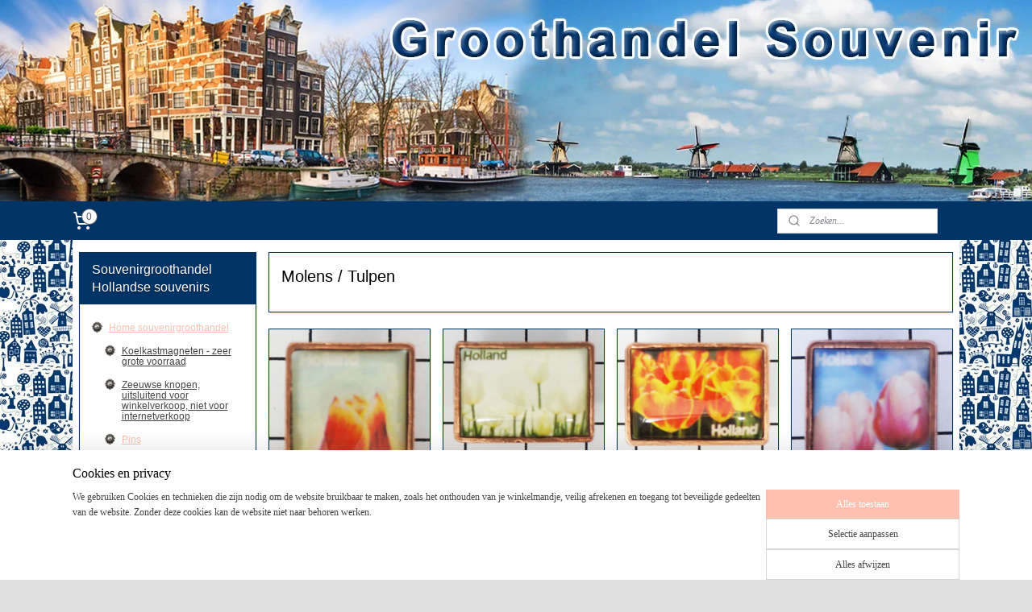

--- FILE ---
content_type: text/html; charset=UTF-8
request_url: https://www.groothandelsouvenir.nl/c-6979343/molens-tulpen/
body_size: 32754
content:
<!DOCTYPE html>
<!--[if lt IE 7]>
<html lang="nl"
      class="no-js lt-ie9 lt-ie8 lt-ie7 secure"> <![endif]-->
<!--[if IE 7]>
<html lang="nl"
      class="no-js lt-ie9 lt-ie8 is-ie7 secure"> <![endif]-->
<!--[if IE 8]>
<html lang="nl"
      class="no-js lt-ie9 is-ie8 secure"> <![endif]-->
<!--[if gt IE 8]><!-->
<html lang="nl" class="no-js secure">
<!--<![endif]-->
<head prefix="og: http://ogp.me/ns#">
    <meta http-equiv="Content-Type" content="text/html; charset=UTF-8"/>

    <title>Molens / Tulpen | Souvenirgroothandel Hollandse souvenirs</title>
    <meta name="robots" content="noarchive"/>
    <meta name="robots" content="index,follow,noodp,noydir"/>
    
    <meta name="verify-v1" content="ULqzaL99TCxDHSv36HffNHxULoHlav7ZsVH_A48rldY"/>
        <meta name="google-site-verification" content="ULqzaL99TCxDHSv36HffNHxULoHlav7ZsVH_A48rldY"/>
    <meta name="viewport" content="width=device-width, initial-scale=1.0"/>
    <meta name="revisit-after" content="1 days"/>
    <meta name="generator" content="Mijnwebwinkel"/>
    <meta name="web_author" content="https://www.mijnwebwinkel.nl/"/>

    

    <meta property="og:site_name" content="Souvenirgroothandel Hollandse souvenirs"/>

    <meta property="og:title" content="Molens / Tulpen"/>
    <meta property="og:description" content=""/>
    <meta property="og:type" content="website"/>
    <meta property="og:image" content="https://cdn.myonlinestore.eu/93e50d26-6be1-11e9-a722-44a8421b9960/image/cache/full/cf9f38fc80dae05acbde2f5077660cdba57b2e92.jpg"/>
        <meta property="og:image" content="https://cdn.myonlinestore.eu/93e50d26-6be1-11e9-a722-44a8421b9960/image/cache/full/d542bdbe4a8b4534fcfaf75a34b400ba562a6850.jpg"/>
        <meta property="og:image" content="https://cdn.myonlinestore.eu/93e50d26-6be1-11e9-a722-44a8421b9960/image/cache/full/ffee0c65a9f7db34b30fc2f0f03c3d35566b8f5e.jpg"/>
        <meta property="og:image" content="https://cdn.myonlinestore.eu/93e50d26-6be1-11e9-a722-44a8421b9960/image/cache/full/a11dfb6da5f00a602cd487807a4ba3776644b5d6.jpg"/>
        <meta property="og:image" content="https://cdn.myonlinestore.eu/93e50d26-6be1-11e9-a722-44a8421b9960/image/cache/full/340fe670230694364c554ef55b8999601d734274.jpg"/>
        <meta property="og:image" content="https://cdn.myonlinestore.eu/93e50d26-6be1-11e9-a722-44a8421b9960/image/cache/full/8a5c8a0de73710fa07769fac9a4360d766a849d4.jpg"/>
        <meta property="og:image" content="https://cdn.myonlinestore.eu/93e50d26-6be1-11e9-a722-44a8421b9960/image/cache/full/4cecab984f92e54246b61ab924f1e00b05899748.jpg"/>
        <meta property="og:image" content="https://cdn.myonlinestore.eu/93e50d26-6be1-11e9-a722-44a8421b9960/image/cache/full/39054c4ab6e0c3ac06fc2fdb96d6cb7396b6fcac.jpg"/>
        <meta property="og:image" content="https://cdn.myonlinestore.eu/93e50d26-6be1-11e9-a722-44a8421b9960/image/cache/full/18139f09b8c01d8731bf67feff6049d01f9ccfec.jpg"/>
        <meta property="og:image" content="https://cdn.myonlinestore.eu/93e50d26-6be1-11e9-a722-44a8421b9960/image/cache/full/9c9d53204edc5860914f57046d04951bde4919b4.jpg"/>
        <meta property="og:image" content="https://cdn.myonlinestore.eu/93e50d26-6be1-11e9-a722-44a8421b9960/image/cache/full/d1b3c4feaf4e6383b94bff7db4ebc11e7eb781c8.jpg"/>
        <meta property="og:image" content="https://cdn.myonlinestore.eu/93e50d26-6be1-11e9-a722-44a8421b9960/image/cache/full/2031eff71b9cadbb9783978b8c952532209eb0d6.jpg"/>
        <meta property="og:url" content="https://www.groothandelsouvenir.nl/c-6979343/molens-tulpen/"/>

    <link rel="preload" as="style" href="https://static.myonlinestore.eu/assets/../js/fancybox/jquery.fancybox.css?20260108144855"
          onload="this.onload=null;this.rel='stylesheet'">
    <noscript>
        <link rel="stylesheet" href="https://static.myonlinestore.eu/assets/../js/fancybox/jquery.fancybox.css?20260108144855">
    </noscript>

    <link rel="stylesheet" type="text/css" href="https://asset.myonlinestore.eu/7yG2vbAND2u91cox1fmnCxQT3aQ9XWT.css"/>

    <link rel="preload" as="style" href="https://static.myonlinestore.eu/assets/../fonts/fontawesome-6.4.2/css/fontawesome.min.css?20260108144855"
          onload="this.onload=null;this.rel='stylesheet'">
    <link rel="preload" as="style" href="https://static.myonlinestore.eu/assets/../fonts/fontawesome-6.4.2/css/solid.min.css?20260108144855"
          onload="this.onload=null;this.rel='stylesheet'">
    <link rel="preload" as="style" href="https://static.myonlinestore.eu/assets/../fonts/fontawesome-6.4.2/css/brands.min.css?20260108144855"
          onload="this.onload=null;this.rel='stylesheet'">
    <link rel="preload" as="style" href="https://static.myonlinestore.eu/assets/../fonts/fontawesome-6.4.2/css/v4-shims.min.css?20260108144855"
          onload="this.onload=null;this.rel='stylesheet'">
    <noscript>
        <link rel="stylesheet" href="https://static.myonlinestore.eu/assets/../fonts/font-awesome-4.1.0/css/font-awesome.4.1.0.min.css?20260108144855">
    </noscript>

    <link rel="preconnect" href="https://static.myonlinestore.eu/" crossorigin />
    <link rel="dns-prefetch" href="https://static.myonlinestore.eu/" />
    <link rel="preconnect" href="https://cdn.myonlinestore.eu" crossorigin />
    <link rel="dns-prefetch" href="https://cdn.myonlinestore.eu" />

    <script type="text/javascript" src="https://static.myonlinestore.eu/assets/../js/modernizr.js?20260108144855"></script>
        
    <link rel="canonical" href="https://www.groothandelsouvenir.nl/c-6979343/molens-tulpen/"/>
    <link rel="icon" type="image/x-icon" href="https://cdn.myonlinestore.eu/93e50d26-6be1-11e9-a722-44a8421b9960/favicon.ico?t=1767782902"
              />
    <script>
        var _rollbarConfig = {
        accessToken: 'd57a2075769e4401ab611d78421f1c89',
        captureUncaught: false,
        captureUnhandledRejections: false,
        verbose: false,
        payload: {
            environment: 'prod',
            person: {
                id: 154031,
            },
            ignoredMessages: [
                'request aborted',
                'network error',
                'timeout'
            ]
        },
        reportLevel: 'error'
    };
    // Rollbar Snippet
    !function(r){var e={};function o(n){if(e[n])return e[n].exports;var t=e[n]={i:n,l:!1,exports:{}};return r[n].call(t.exports,t,t.exports,o),t.l=!0,t.exports}o.m=r,o.c=e,o.d=function(r,e,n){o.o(r,e)||Object.defineProperty(r,e,{enumerable:!0,get:n})},o.r=function(r){"undefined"!=typeof Symbol&&Symbol.toStringTag&&Object.defineProperty(r,Symbol.toStringTag,{value:"Module"}),Object.defineProperty(r,"__esModule",{value:!0})},o.t=function(r,e){if(1&e&&(r=o(r)),8&e)return r;if(4&e&&"object"==typeof r&&r&&r.__esModule)return r;var n=Object.create(null);if(o.r(n),Object.defineProperty(n,"default",{enumerable:!0,value:r}),2&e&&"string"!=typeof r)for(var t in r)o.d(n,t,function(e){return r[e]}.bind(null,t));return n},o.n=function(r){var e=r&&r.__esModule?function(){return r.default}:function(){return r};return o.d(e,"a",e),e},o.o=function(r,e){return Object.prototype.hasOwnProperty.call(r,e)},o.p="",o(o.s=0)}([function(r,e,o){var n=o(1),t=o(4);_rollbarConfig=_rollbarConfig||{},_rollbarConfig.rollbarJsUrl=_rollbarConfig.rollbarJsUrl||"https://cdnjs.cloudflare.com/ajax/libs/rollbar.js/2.14.4/rollbar.min.js",_rollbarConfig.async=void 0===_rollbarConfig.async||_rollbarConfig.async;var a=n.setupShim(window,_rollbarConfig),l=t(_rollbarConfig);window.rollbar=n.Rollbar,a.loadFull(window,document,!_rollbarConfig.async,_rollbarConfig,l)},function(r,e,o){var n=o(2);function t(r){return function(){try{return r.apply(this,arguments)}catch(r){try{console.error("[Rollbar]: Internal error",r)}catch(r){}}}}var a=0;function l(r,e){this.options=r,this._rollbarOldOnError=null;var o=a++;this.shimId=function(){return o},"undefined"!=typeof window&&window._rollbarShims&&(window._rollbarShims[o]={handler:e,messages:[]})}var i=o(3),s=function(r,e){return new l(r,e)},d=function(r){return new i(s,r)};function c(r){return t(function(){var e=Array.prototype.slice.call(arguments,0),o={shim:this,method:r,args:e,ts:new Date};window._rollbarShims[this.shimId()].messages.push(o)})}l.prototype.loadFull=function(r,e,o,n,a){var l=!1,i=e.createElement("script"),s=e.getElementsByTagName("script")[0],d=s.parentNode;i.crossOrigin="",i.src=n.rollbarJsUrl,o||(i.async=!0),i.onload=i.onreadystatechange=t(function(){if(!(l||this.readyState&&"loaded"!==this.readyState&&"complete"!==this.readyState)){i.onload=i.onreadystatechange=null;try{d.removeChild(i)}catch(r){}l=!0,function(){var e;if(void 0===r._rollbarDidLoad){e=new Error("rollbar.js did not load");for(var o,n,t,l,i=0;o=r._rollbarShims[i++];)for(o=o.messages||[];n=o.shift();)for(t=n.args||[],i=0;i<t.length;++i)if("function"==typeof(l=t[i])){l(e);break}}"function"==typeof a&&a(e)}()}}),d.insertBefore(i,s)},l.prototype.wrap=function(r,e,o){try{var n;if(n="function"==typeof e?e:function(){return e||{}},"function"!=typeof r)return r;if(r._isWrap)return r;if(!r._rollbar_wrapped&&(r._rollbar_wrapped=function(){o&&"function"==typeof o&&o.apply(this,arguments);try{return r.apply(this,arguments)}catch(o){var e=o;throw e&&("string"==typeof e&&(e=new String(e)),e._rollbarContext=n()||{},e._rollbarContext._wrappedSource=r.toString(),window._rollbarWrappedError=e),e}},r._rollbar_wrapped._isWrap=!0,r.hasOwnProperty))for(var t in r)r.hasOwnProperty(t)&&(r._rollbar_wrapped[t]=r[t]);return r._rollbar_wrapped}catch(e){return r}};for(var p="log,debug,info,warn,warning,error,critical,global,configure,handleUncaughtException,handleAnonymousErrors,handleUnhandledRejection,captureEvent,captureDomContentLoaded,captureLoad".split(","),u=0;u<p.length;++u)l.prototype[p[u]]=c(p[u]);r.exports={setupShim:function(r,e){if(r){var o=e.globalAlias||"Rollbar";if("object"==typeof r[o])return r[o];r._rollbarShims={},r._rollbarWrappedError=null;var a=new d(e);return t(function(){e.captureUncaught&&(a._rollbarOldOnError=r.onerror,n.captureUncaughtExceptions(r,a,!0),e.wrapGlobalEventHandlers&&n.wrapGlobals(r,a,!0)),e.captureUnhandledRejections&&n.captureUnhandledRejections(r,a,!0);var t=e.autoInstrument;return!1!==e.enabled&&(void 0===t||!0===t||"object"==typeof t&&t.network)&&r.addEventListener&&(r.addEventListener("load",a.captureLoad.bind(a)),r.addEventListener("DOMContentLoaded",a.captureDomContentLoaded.bind(a))),r[o]=a,a})()}},Rollbar:d}},function(r,e){function o(r,e,o){if(e.hasOwnProperty&&e.hasOwnProperty("addEventListener")){for(var n=e.addEventListener;n._rollbarOldAdd&&n.belongsToShim;)n=n._rollbarOldAdd;var t=function(e,o,t){n.call(this,e,r.wrap(o),t)};t._rollbarOldAdd=n,t.belongsToShim=o,e.addEventListener=t;for(var a=e.removeEventListener;a._rollbarOldRemove&&a.belongsToShim;)a=a._rollbarOldRemove;var l=function(r,e,o){a.call(this,r,e&&e._rollbar_wrapped||e,o)};l._rollbarOldRemove=a,l.belongsToShim=o,e.removeEventListener=l}}r.exports={captureUncaughtExceptions:function(r,e,o){if(r){var n;if("function"==typeof e._rollbarOldOnError)n=e._rollbarOldOnError;else if(r.onerror){for(n=r.onerror;n._rollbarOldOnError;)n=n._rollbarOldOnError;e._rollbarOldOnError=n}e.handleAnonymousErrors();var t=function(){var o=Array.prototype.slice.call(arguments,0);!function(r,e,o,n){r._rollbarWrappedError&&(n[4]||(n[4]=r._rollbarWrappedError),n[5]||(n[5]=r._rollbarWrappedError._rollbarContext),r._rollbarWrappedError=null);var t=e.handleUncaughtException.apply(e,n);o&&o.apply(r,n),"anonymous"===t&&(e.anonymousErrorsPending+=1)}(r,e,n,o)};o&&(t._rollbarOldOnError=n),r.onerror=t}},captureUnhandledRejections:function(r,e,o){if(r){"function"==typeof r._rollbarURH&&r._rollbarURH.belongsToShim&&r.removeEventListener("unhandledrejection",r._rollbarURH);var n=function(r){var o,n,t;try{o=r.reason}catch(r){o=void 0}try{n=r.promise}catch(r){n="[unhandledrejection] error getting `promise` from event"}try{t=r.detail,!o&&t&&(o=t.reason,n=t.promise)}catch(r){}o||(o="[unhandledrejection] error getting `reason` from event"),e&&e.handleUnhandledRejection&&e.handleUnhandledRejection(o,n)};n.belongsToShim=o,r._rollbarURH=n,r.addEventListener("unhandledrejection",n)}},wrapGlobals:function(r,e,n){if(r){var t,a,l="EventTarget,Window,Node,ApplicationCache,AudioTrackList,ChannelMergerNode,CryptoOperation,EventSource,FileReader,HTMLUnknownElement,IDBDatabase,IDBRequest,IDBTransaction,KeyOperation,MediaController,MessagePort,ModalWindow,Notification,SVGElementInstance,Screen,TextTrack,TextTrackCue,TextTrackList,WebSocket,WebSocketWorker,Worker,XMLHttpRequest,XMLHttpRequestEventTarget,XMLHttpRequestUpload".split(",");for(t=0;t<l.length;++t)r[a=l[t]]&&r[a].prototype&&o(e,r[a].prototype,n)}}}},function(r,e){function o(r,e){this.impl=r(e,this),this.options=e,function(r){for(var e=function(r){return function(){var e=Array.prototype.slice.call(arguments,0);if(this.impl[r])return this.impl[r].apply(this.impl,e)}},o="log,debug,info,warn,warning,error,critical,global,configure,handleUncaughtException,handleAnonymousErrors,handleUnhandledRejection,_createItem,wrap,loadFull,shimId,captureEvent,captureDomContentLoaded,captureLoad".split(","),n=0;n<o.length;n++)r[o[n]]=e(o[n])}(o.prototype)}o.prototype._swapAndProcessMessages=function(r,e){var o,n,t;for(this.impl=r(this.options);o=e.shift();)n=o.method,t=o.args,this[n]&&"function"==typeof this[n]&&("captureDomContentLoaded"===n||"captureLoad"===n?this[n].apply(this,[t[0],o.ts]):this[n].apply(this,t));return this},r.exports=o},function(r,e){r.exports=function(r){return function(e){if(!e&&!window._rollbarInitialized){for(var o,n,t=(r=r||{}).globalAlias||"Rollbar",a=window.rollbar,l=function(r){return new a(r)},i=0;o=window._rollbarShims[i++];)n||(n=o.handler),o.handler._swapAndProcessMessages(l,o.messages);window[t]=n,window._rollbarInitialized=!0}}}}]);
    // End Rollbar Snippet
    </script>
    <script defer type="text/javascript" src="https://static.myonlinestore.eu/assets/../js/jquery.min.js?20260108144855"></script><script defer type="text/javascript" src="https://static.myonlinestore.eu/assets/../js/mww/shop.js?20260108144855"></script><script defer type="text/javascript" src="https://static.myonlinestore.eu/assets/../js/mww/shop/category.js?20260108144855"></script><script defer type="text/javascript" src="https://static.myonlinestore.eu/assets/../js/fancybox/jquery.fancybox.pack.js?20260108144855"></script><script defer type="text/javascript" src="https://static.myonlinestore.eu/assets/../js/fancybox/jquery.fancybox-thumbs.js?20260108144855"></script><script defer type="text/javascript" src="https://static.myonlinestore.eu/assets/../js/mww/image.js?20260108144855"></script><script defer type="text/javascript" src="https://static.myonlinestore.eu/assets/../js/mww/navigation.js?20260108144855"></script><script defer type="text/javascript" src="https://static.myonlinestore.eu/assets/../js/delay.js?20260108144855"></script><script defer type="text/javascript" src="https://static.myonlinestore.eu/assets/../js/mww/ajax.js?20260108144855"></script><script defer type="text/javascript" src="https://static.myonlinestore.eu/assets/../js/foundation/foundation.min.js?20260108144855"></script><script defer type="text/javascript" src="https://static.myonlinestore.eu/assets/../js/foundation/foundation/foundation.topbar.js?20260108144855"></script><script defer type="text/javascript" src="https://static.myonlinestore.eu/assets/../js/foundation/foundation/foundation.tooltip.js?20260108144855"></script><script defer type="text/javascript" src="https://static.myonlinestore.eu/assets/../js/mww/deferred.js?20260108144855"></script>
        <script src="https://static.myonlinestore.eu/assets/webpack/bootstrapper.ce10832e.js"></script>
    
    <script src="https://static.myonlinestore.eu/assets/webpack/vendor.85ea91e8.js" defer></script><script src="https://static.myonlinestore.eu/assets/webpack/main.c5872b2c.js" defer></script>
    
    <script src="https://static.myonlinestore.eu/assets/webpack/webcomponents.377dc92a.js" defer></script>
    
    <script src="https://static.myonlinestore.eu/assets/webpack/render.8395a26c.js" defer></script>

    <script>
        window.bootstrapper.add(new Strap('marketingScripts', []));
    </script>
        <script>
  window.dataLayer = window.dataLayer || [];

  function gtag() {
    dataLayer.push(arguments);
  }

    gtag(
    "consent",
    "default",
    {
      "ad_storage": "denied",
      "ad_user_data": "denied",
      "ad_personalization": "denied",
      "analytics_storage": "denied",
      "security_storage": "granted",
      "personalization_storage": "denied",
      "functionality_storage": "denied",
    }
  );

  gtag("js", new Date());
  gtag("config", 'G-HSRC51ENF9', { "groups": "myonlinestore" });gtag("config", 'G-G07FL2V0W8');</script>
<script async src="https://www.googletagmanager.com/gtag/js?id=G-HSRC51ENF9"></script>
        <script>
        
    </script>
        
<script>
    var marketingStrapId = 'marketingScripts'
    var marketingScripts = window.bootstrapper.use(marketingStrapId);

    if (marketingScripts === null) {
        marketingScripts = [];
    }

    
    window.bootstrapper.update(new Strap(marketingStrapId, marketingScripts));
</script>
    <noscript>
        <style>ul.products li {
                opacity: 1 !important;
            }</style>
    </noscript>

            <script>
                (function (w, d, s, l, i) {
            w[l] = w[l] || [];
            w[l].push({
                'gtm.start':
                    new Date().getTime(), event: 'gtm.js'
            });
            var f = d.getElementsByTagName(s)[0],
                j = d.createElement(s), dl = l != 'dataLayer' ? '&l=' + l : '';
            j.async = true;
            j.src =
                'https://www.googletagmanager.com/gtm.js?id=' + i + dl;
            f.parentNode.insertBefore(j, f);
        })(window, document, 'script', 'dataLayer', 'GTM-MSQ3L6L');
            </script>

</head>
<body    class="lang-nl_NL layout-width-1100 twoColumn">

    <noscript>
                    <iframe src="https://www.googletagmanager.com/ns.html?id=GTM-MSQ3L6L" height="0" width="0"
                    style="display:none;visibility:hidden"></iframe>
            </noscript>


<header>
    <a tabindex="0" id="skip-link" class="button screen-reader-text" href="#content">Spring naar de hoofdtekst</a>
</header>


<div id="react_element__filter"></div>

<div class="site-container">
    <div class="inner-wrap">
                    <nav class="tab-bar mobile-navigation custom-topbar ">
    <section class="left-button" style="display: none;">
        <a class="mobile-nav-button"
           href="#" data-react-trigger="mobile-navigation-toggle">
                <div   
    aria-hidden role="img"
    class="icon icon--sf-menu
        "
    >
    <svg><use xlink:href="#sf-menu"></use></svg>
    </div>
&#160;
                <span>Menu</span>        </a>
    </section>
    <section class="title-section">
        <span class="title">Souvenirgroothandel Hollandse souvenirs</span>
    </section>
    <section class="right-button">

                                    
        <a href="/cart/" class="cart-icon hidden">
                <div   
    aria-hidden role="img"
    class="icon icon--sf-shopping-cart
        "
    >
    <svg><use xlink:href="#sf-shopping-cart"></use></svg>
    </div>
            <span class="cart-count" style="display: none"></span>
        </a>
    </section>
</nav>
        
        
        <div class="bg-container custom-css-container"             data-active-language="nl"
            data-current-date="14-01-2026"
            data-category-id="6979343"
            data-article-id="unknown"
            data-article-category-id="unknown"
            data-article-name="unknown"
        >
            <noscript class="no-js-message">
                <div class="inner">
                    Javascript is uitgeschakeld.


Zonder Javascript is het niet mogelijk bestellingen te plaatsen in deze webwinkel en zijn een aantal functionaliteiten niet beschikbaar.
                </div>
            </noscript>

            <div id="header">
                <div id="react_root"><!-- --></div>
                <div
                    class="header-bar-top">
                                    </div>

                



<sf-header-image
    class="web-component"
    header-element-height="250px"
    align="center"
    store-name="Souvenirgroothandel Hollandse souvenirs"
    store-url="https://www.groothandelsouvenir.nl/"
    background-image-url="https://cdn.myonlinestore.eu/93e50d26-6be1-11e9-a722-44a8421b9960/nl_NL_image_header_4.jpg?t=1767782902"
    mobile-background-image-url=""
    logo-custom-width=""
    logo-custom-height=""
    page-column-width="1100"
    style="
        height: 250px;

        --background-color: #FFFFFF;
        --background-height: 250px;
        --background-aspect-ratio: 6;
        --scaling-background-aspect-ratio: 4.4;
        --mobile-background-height: 0px;
        --mobile-background-aspect-ratio: 1;
        --color: #666666;
        --logo-custom-width: auto;
        --logo-custom-height: auto;
        --logo-aspect-ratio: 1
        ">
    </sf-header-image>
                <div class="header-bar-bottom">
                                                
<div class="row header-bar-inner" data-bar-position="header" data-options="sticky_on: large; is_hover: true; scrolltop: true;" data-topbar>
    <section class="top-bar-section">
                                    <div class="module-container cart align-left">
                    
<div class="header-cart module moduleCartCompact" data-ajax-cart-replace="true" data-productcount="0">
            <a href="/cart/?category_id=6979343" class="foldout-cart">
                <div   
    aria-hidden role="img"
    class="icon icon--sf-shopping-cart
        "
            title="Winkelwagen"
    >
    <svg><use xlink:href="#sf-shopping-cart"></use></svg>
    </div>
            <span class="count">0</span>
        </a>
        <div class="hidden-cart-details">
            <div class="invisible-hover-area">
                <div data-mobile-cart-replace="true" class="cart-details">
                                            <div class="cart-summary">
                            Geen artikelen in winkelwagen.
                        </div>
                                    </div>

                            </div>
        </div>
    </div>

                </div>
                                                <div class="module-container search align-right">
                    <div class="react_element__searchbox" 
    data-post-url="/search/" 
    data-search-phrase=""></div>

                </div>
                        </section>
</div>

                                    </div>
            </div>

            
            
            <div id="content" class="columncount-2">
                <div class="row">
                                                                                                                            <div class="columns large-11 medium-10 medium-push-4 large-push-3" id="centercolumn">
    
    
                                <script>
        window.bootstrapper.add(new Strap('filters', ));
        window.bootstrapper.add(new Strap('criteria', ));
    </script>
    
                        
                        <div class="intro rte_content">
                    <h1>Molens / Tulpen</h1>
                            
            </div>



    
    
        <div id="react_element__category-events"><!-- --></div>
        

            <ul class="products masonry">
                        <li id="article_51585022"><span class="row-top"><a href="https://cdn.myonlinestore.eu/93e50d26-6be1-11e9-a722-44a8421b9960/image/cache/full/39054c4ab6e0c3ac06fc2fdb96d6cb7396b6fcac.jpg?20260108144855" class="fancybox zoom" rel="overview"
           title=" 5 stuks pins (=1,49 per stuk) PIN 101"
           data-product-url="https://www.groothandelsouvenir.nl/a-51585022/molens-tulpen/5-stuks-pins-1-49-per-stuk-pin-101/"><div   
    aria-hidden role="img"
    class="icon icon--sf-zoom-in
        "
            title="zoom-in"
    ><svg><use xlink:href="#sf-zoom-in"></use></svg></div></a><a href="https://www.groothandelsouvenir.nl/a-51585022/molens-tulpen/5-stuks-pins-1-49-per-stuk-pin-101/" class="image" title=" 5 stuks pins (=1,49 per stuk) PIN 101"
           style="background-image: url(https://cdn.myonlinestore.eu/93e50d26-6be1-11e9-a722-44a8421b9960/image/cache/article/39054c4ab6e0c3ac06fc2fdb96d6cb7396b6fcac.jpg?20260108144855);"><img src="https://cdn.myonlinestore.eu/93e50d26-6be1-11e9-a722-44a8421b9960/image/cache/article/39054c4ab6e0c3ac06fc2fdb96d6cb7396b6fcac.jpg?20260108144855" alt=" 5 stuks pins (=1,49 per stuk) PIN 101" /></a><div class="save-button-overview" id="react_element__saveforlater-overview-button" data-product-id="05a4bdb9-bd59-11eb-a98b-0a6e45a98899" data-analytics-id="40913168" data-product-name=" 5 stuks pins (=1,49 per stuk) PIN 101" data-value="7.450000" data-currency="EUR"></div></span><span class="row-bottom"><div class="info"><a href="https://www.groothandelsouvenir.nl/a-51585022/molens-tulpen/5-stuks-pins-1-49-per-stuk-pin-101/" class="title"> 5 stuks pins (=1,49 per stuk) PIN 101</a><p class="desc">
                        gefotografeerd op ruitjespapier 1cm doorsnede,zo kunt u de grootte makkelijk bepalen.
        </p><div class="right"><span class="pricetag"><span class="regular">
                    € 7,<sup>45</sup></span></span><div class="product-overview-buttons "><form method="post" action="/order/cart/article-add/" class="order-button addToCartForm"><input type="hidden" name="category_article_id" value="51585022"/><button onclick="if (window.overviewAddToCart) window.overviewAddToCart({ id: '40913168', name: ' 5 stuks pins (=1,49 per stuk) PIN 101', quantity: 1, value: '7.450000', currency: 'EUR' });" class="btn" type="submit"
                                title=" 5 stuks pins (=1,49 per stuk) PIN 101 bestellen">Bestellen</button></form></div></div></div></span></li>                                <li id="article_51585201"><span class="row-top"><a href="https://cdn.myonlinestore.eu/93e50d26-6be1-11e9-a722-44a8421b9960/image/cache/full/82a898e30643851d2edb574316f9d79e9d789934.jpg?20260108144855" class="fancybox zoom" rel="overview"
           title=" 5 stuks pins (=1,49 per stuk) PIN 102"
           data-product-url="https://www.groothandelsouvenir.nl/a-51585201/molens-tulpen/5-stuks-pins-1-49-per-stuk-pin-102/"><div   
    aria-hidden role="img"
    class="icon icon--sf-zoom-in
        "
            title="zoom-in"
    ><svg><use xlink:href="#sf-zoom-in"></use></svg></div></a><a href="https://www.groothandelsouvenir.nl/a-51585201/molens-tulpen/5-stuks-pins-1-49-per-stuk-pin-102/" class="image" title=" 5 stuks pins (=1,49 per stuk) PIN 102"
           style="background-image: url(https://cdn.myonlinestore.eu/93e50d26-6be1-11e9-a722-44a8421b9960/image/cache/article/82a898e30643851d2edb574316f9d79e9d789934.jpg?20260108144855);"><img src="https://cdn.myonlinestore.eu/93e50d26-6be1-11e9-a722-44a8421b9960/image/cache/article/82a898e30643851d2edb574316f9d79e9d789934.jpg?20260108144855" alt=" 5 stuks pins (=1,49 per stuk) PIN 102" /></a><div class="save-button-overview" id="react_element__saveforlater-overview-button" data-product-id="05a4dffa-bd59-11eb-a98b-0a6e45a98899" data-analytics-id="40913290" data-product-name=" 5 stuks pins (=1,49 per stuk) PIN 102" data-value="7.450000" data-currency="EUR"></div></span><span class="row-bottom"><div class="info"><a href="https://www.groothandelsouvenir.nl/a-51585201/molens-tulpen/5-stuks-pins-1-49-per-stuk-pin-102/" class="title"> 5 stuks pins (=1,49 per stuk) PIN 102</a><p class="desc">
                        gefotografeerd op ruitjespapier 1cm doorsnede,zo kunt u de grootte makkelijk bepalen.
        </p><div class="right"><span class="pricetag"><span class="regular">
                    € 7,<sup>45</sup></span></span><div class="product-overview-buttons "><form method="post" action="/order/cart/article-add/" class="order-button addToCartForm"><input type="hidden" name="category_article_id" value="51585201"/><button onclick="if (window.overviewAddToCart) window.overviewAddToCart({ id: '40913290', name: ' 5 stuks pins (=1,49 per stuk) PIN 102', quantity: 1, value: '7.450000', currency: 'EUR' });" class="btn" type="submit"
                                title=" 5 stuks pins (=1,49 per stuk) PIN 102 bestellen">Bestellen</button></form></div></div></div></span></li>                                <li id="article_51585230"><span class="row-top"><a href="https://cdn.myonlinestore.eu/93e50d26-6be1-11e9-a722-44a8421b9960/image/cache/full/64a27a802da5557c86eccf6f6ac1aad9a51e0e60.jpg?20260108144855" class="fancybox zoom" rel="overview"
           title=" 5 stuks pins (=1,49 per stuk) PIN 103"
           data-product-url="https://www.groothandelsouvenir.nl/a-51585230/molens-tulpen/5-stuks-pins-1-49-per-stuk-pin-103/"><div   
    aria-hidden role="img"
    class="icon icon--sf-zoom-in
        "
            title="zoom-in"
    ><svg><use xlink:href="#sf-zoom-in"></use></svg></div></a><a href="https://www.groothandelsouvenir.nl/a-51585230/molens-tulpen/5-stuks-pins-1-49-per-stuk-pin-103/" class="image" title=" 5 stuks pins (=1,49 per stuk) PIN 103"
           style="background-image: url(https://cdn.myonlinestore.eu/93e50d26-6be1-11e9-a722-44a8421b9960/image/cache/article/64a27a802da5557c86eccf6f6ac1aad9a51e0e60.jpg?20260108144855);"><img src="https://cdn.myonlinestore.eu/93e50d26-6be1-11e9-a722-44a8421b9960/image/cache/article/64a27a802da5557c86eccf6f6ac1aad9a51e0e60.jpg?20260108144855" alt=" 5 stuks pins (=1,49 per stuk) PIN 103" /></a><div class="save-button-overview" id="react_element__saveforlater-overview-button" data-product-id="05a4e52e-bd59-11eb-a98b-0a6e45a98899" data-analytics-id="40913308" data-product-name=" 5 stuks pins (=1,49 per stuk) PIN 103" data-value="7.450000" data-currency="EUR"></div></span><span class="row-bottom"><div class="info"><a href="https://www.groothandelsouvenir.nl/a-51585230/molens-tulpen/5-stuks-pins-1-49-per-stuk-pin-103/" class="title"> 5 stuks pins (=1,49 per stuk) PIN 103</a><p class="desc">
                        photographié sur du papier millimétré de 1cm de diamètre, de sorte que vous pouvez facilement déterminer la taille.
        </p><div class="right"><span class="pricetag"><span class="regular">
                    € 7,<sup>45</sup></span></span><div class="product-overview-buttons "><form method="post" action="/order/cart/article-add/" class="order-button addToCartForm"><input type="hidden" name="category_article_id" value="51585230"/><button onclick="if (window.overviewAddToCart) window.overviewAddToCart({ id: '40913308', name: ' 5 stuks pins (=1,49 per stuk) PIN 103', quantity: 1, value: '7.450000', currency: 'EUR' });" class="btn" type="submit"
                                title=" 5 stuks pins (=1,49 per stuk) PIN 103 bestellen">Bestellen</button></form></div></div></div></span></li>                                <li id="article_51585280"><span class="row-top"><a href="https://cdn.myonlinestore.eu/93e50d26-6be1-11e9-a722-44a8421b9960/image/cache/full/2031eff71b9cadbb9783978b8c952532209eb0d6.jpg?20260108144855" class="fancybox zoom" rel="overview"
           title=" 5 stuks pins (=1,49 per stuk) PIN 104"
           data-product-url="https://www.groothandelsouvenir.nl/a-51585280/molens-tulpen/5-stuks-pins-1-49-per-stuk-pin-104/"><div   
    aria-hidden role="img"
    class="icon icon--sf-zoom-in
        "
            title="zoom-in"
    ><svg><use xlink:href="#sf-zoom-in"></use></svg></div></a><a href="https://www.groothandelsouvenir.nl/a-51585280/molens-tulpen/5-stuks-pins-1-49-per-stuk-pin-104/" class="image" title=" 5 stuks pins (=1,49 per stuk) PIN 104"
           style="background-image: url(https://cdn.myonlinestore.eu/93e50d26-6be1-11e9-a722-44a8421b9960/image/cache/article/2031eff71b9cadbb9783978b8c952532209eb0d6.jpg?20260108144855);"><img src="https://cdn.myonlinestore.eu/93e50d26-6be1-11e9-a722-44a8421b9960/image/cache/article/2031eff71b9cadbb9783978b8c952532209eb0d6.jpg?20260108144855" alt=" 5 stuks pins (=1,49 per stuk) PIN 104" /></a><div class="save-button-overview" id="react_element__saveforlater-overview-button" data-product-id="05a4f824-bd59-11eb-a98b-0a6e45a98899" data-analytics-id="40913342" data-product-name=" 5 stuks pins (=1,49 per stuk) PIN 104" data-value="7.450000" data-currency="EUR"></div></span><span class="row-bottom"><div class="info"><a href="https://www.groothandelsouvenir.nl/a-51585280/molens-tulpen/5-stuks-pins-1-49-per-stuk-pin-104/" class="title"> 5 stuks pins (=1,49 per stuk) PIN 104</a><p class="desc">
                        photographié sur du papier millimétré de 1cm de diamètre, de sorte que vous pouvez facilement déterminer la taille.
        </p><div class="right"><span class="pricetag"><span class="regular">
                    € 7,<sup>45</sup></span></span><div class="product-overview-buttons "><form method="post" action="/order/cart/article-add/" class="order-button addToCartForm"><input type="hidden" name="category_article_id" value="51585280"/><button onclick="if (window.overviewAddToCart) window.overviewAddToCart({ id: '40913342', name: ' 5 stuks pins (=1,49 per stuk) PIN 104', quantity: 1, value: '7.450000', currency: 'EUR' });" class="btn" type="submit"
                                title=" 5 stuks pins (=1,49 per stuk) PIN 104 bestellen">Bestellen</button></form></div></div></div></span></li>                                <li id="article_51585297"><span class="row-top"><a href="https://cdn.myonlinestore.eu/93e50d26-6be1-11e9-a722-44a8421b9960/image/cache/full/02637fdbc81df4f2a7f1613621856fefa920d909.jpg?20260108144855" class="fancybox zoom" rel="overview"
           title=" 5 stuks pins (=1,49 per stuk) PIN 105"
           data-product-url="https://www.groothandelsouvenir.nl/a-51585297/molens-tulpen/5-stuks-pins-1-49-per-stuk-pin-105/"><div   
    aria-hidden role="img"
    class="icon icon--sf-zoom-in
        "
            title="zoom-in"
    ><svg><use xlink:href="#sf-zoom-in"></use></svg></div></a><a href="https://www.groothandelsouvenir.nl/a-51585297/molens-tulpen/5-stuks-pins-1-49-per-stuk-pin-105/" class="image" title=" 5 stuks pins (=1,49 per stuk) PIN 105"
           style="background-image: url(https://cdn.myonlinestore.eu/93e50d26-6be1-11e9-a722-44a8421b9960/image/cache/article/02637fdbc81df4f2a7f1613621856fefa920d909.jpg?20260108144855);"><img src="https://cdn.myonlinestore.eu/93e50d26-6be1-11e9-a722-44a8421b9960/image/cache/article/02637fdbc81df4f2a7f1613621856fefa920d909.jpg?20260108144855" alt=" 5 stuks pins (=1,49 per stuk) PIN 105" /></a><div class="save-button-overview" id="react_element__saveforlater-overview-button" data-product-id="05a4fd83-bd59-11eb-a98b-0a6e45a98899" data-analytics-id="40913357" data-product-name=" 5 stuks pins (=1,49 per stuk) PIN 105" data-value="7.450000" data-currency="EUR"></div></span><span class="row-bottom"><div class="info"><a href="https://www.groothandelsouvenir.nl/a-51585297/molens-tulpen/5-stuks-pins-1-49-per-stuk-pin-105/" class="title"> 5 stuks pins (=1,49 per stuk) PIN 105</a><p class="desc">
                        photographié sur du papier millimétré de 1cm de diamètre, de sorte que vous pouvez facilement déterminer la taille.
        </p><div class="right"><span class="pricetag"><span class="regular">
                    € 7,<sup>45</sup></span></span><div class="product-overview-buttons "><form method="post" action="/order/cart/article-add/" class="order-button addToCartForm"><input type="hidden" name="category_article_id" value="51585297"/><button onclick="if (window.overviewAddToCart) window.overviewAddToCart({ id: '40913357', name: ' 5 stuks pins (=1,49 per stuk) PIN 105', quantity: 1, value: '7.450000', currency: 'EUR' });" class="btn" type="submit"
                                title=" 5 stuks pins (=1,49 per stuk) PIN 105 bestellen">Bestellen</button></form></div></div></div></span></li>                                <li id="article_51585358"><span class="row-top"><a href="https://cdn.myonlinestore.eu/93e50d26-6be1-11e9-a722-44a8421b9960/image/cache/full/d1b3c4feaf4e6383b94bff7db4ebc11e7eb781c8.jpg?20260108144855" class="fancybox zoom" rel="overview"
           title=" 5 stuks pins (=1,49 per stuk) PIN 201"
           data-product-url="https://www.groothandelsouvenir.nl/a-51585358/molens-tulpen/5-stuks-pins-1-49-per-stuk-pin-201/"><div   
    aria-hidden role="img"
    class="icon icon--sf-zoom-in
        "
            title="zoom-in"
    ><svg><use xlink:href="#sf-zoom-in"></use></svg></div></a><a href="https://www.groothandelsouvenir.nl/a-51585358/molens-tulpen/5-stuks-pins-1-49-per-stuk-pin-201/" class="image" title=" 5 stuks pins (=1,49 per stuk) PIN 201"
           style="background-image: url(https://cdn.myonlinestore.eu/93e50d26-6be1-11e9-a722-44a8421b9960/image/cache/article/d1b3c4feaf4e6383b94bff7db4ebc11e7eb781c8.jpg?20260108144855);"><img src="https://cdn.myonlinestore.eu/93e50d26-6be1-11e9-a722-44a8421b9960/image/cache/article/d1b3c4feaf4e6383b94bff7db4ebc11e7eb781c8.jpg?20260108144855" alt=" 5 stuks pins (=1,49 per stuk) PIN 201" /></a><div class="save-button-overview" id="react_element__saveforlater-overview-button" data-product-id="05a50a69-bd59-11eb-a98b-0a6e45a98899" data-analytics-id="40913408" data-product-name=" 5 stuks pins (=1,49 per stuk) PIN 201" data-value="7.450000" data-currency="EUR"></div></span><span class="row-bottom"><div class="info"><a href="https://www.groothandelsouvenir.nl/a-51585358/molens-tulpen/5-stuks-pins-1-49-per-stuk-pin-201/" class="title"> 5 stuks pins (=1,49 per stuk) PIN 201</a><p class="desc">
                        photographié sur du papier millimétré de 1cm de diamètre, de sorte que vous pouvez facilement déterminer la taille.
        </p><div class="right"><span class="pricetag"><span class="regular">
                    € 7,<sup>45</sup></span></span><div class="product-overview-buttons "><form method="post" action="/order/cart/article-add/" class="order-button addToCartForm"><input type="hidden" name="category_article_id" value="51585358"/><button onclick="if (window.overviewAddToCart) window.overviewAddToCart({ id: '40913408', name: ' 5 stuks pins (=1,49 per stuk) PIN 201', quantity: 1, value: '7.450000', currency: 'EUR' });" class="btn" type="submit"
                                title=" 5 stuks pins (=1,49 per stuk) PIN 201 bestellen">Bestellen</button></form></div></div></div></span></li>                                <li id="article_51585371"><span class="row-top"><a href="https://cdn.myonlinestore.eu/93e50d26-6be1-11e9-a722-44a8421b9960/image/cache/full/9c9d53204edc5860914f57046d04951bde4919b4.jpg?20260108144855" class="fancybox zoom" rel="overview"
           title=" 5 stuks pins (=1,49 per stuk) PIN 203"
           data-product-url="https://www.groothandelsouvenir.nl/a-51585371/molens-tulpen/5-stuks-pins-1-49-per-stuk-pin-203/"><div   
    aria-hidden role="img"
    class="icon icon--sf-zoom-in
        "
            title="zoom-in"
    ><svg><use xlink:href="#sf-zoom-in"></use></svg></div></a><a href="https://www.groothandelsouvenir.nl/a-51585371/molens-tulpen/5-stuks-pins-1-49-per-stuk-pin-203/" class="image" title=" 5 stuks pins (=1,49 per stuk) PIN 203"
           style="background-image: url(https://cdn.myonlinestore.eu/93e50d26-6be1-11e9-a722-44a8421b9960/image/cache/article/9c9d53204edc5860914f57046d04951bde4919b4.jpg?20260108144855);"><img src="https://cdn.myonlinestore.eu/93e50d26-6be1-11e9-a722-44a8421b9960/image/cache/article/9c9d53204edc5860914f57046d04951bde4919b4.jpg?20260108144855" alt=" 5 stuks pins (=1,49 per stuk) PIN 203" /></a><div class="save-button-overview" id="react_element__saveforlater-overview-button" data-product-id="05a50c2b-bd59-11eb-a98b-0a6e45a98899" data-analytics-id="40913421" data-product-name=" 5 stuks pins (=1,49 per stuk) PIN 203" data-value="7.450000" data-currency="EUR"></div></span><span class="row-bottom"><div class="info"><a href="https://www.groothandelsouvenir.nl/a-51585371/molens-tulpen/5-stuks-pins-1-49-per-stuk-pin-203/" class="title"> 5 stuks pins (=1,49 per stuk) PIN 203</a><p class="desc">
                        photographié sur du papier millimétré de 1cm de diamètre, de sorte que vous pouvez facilement déterminer la taille.
        </p><div class="right"><span class="pricetag"><span class="regular">
                    € 7,<sup>45</sup></span></span><div class="product-overview-buttons "><form method="post" action="/order/cart/article-add/" class="order-button addToCartForm"><input type="hidden" name="category_article_id" value="51585371"/><button onclick="if (window.overviewAddToCart) window.overviewAddToCart({ id: '40913421', name: ' 5 stuks pins (=1,49 per stuk) PIN 203', quantity: 1, value: '7.450000', currency: 'EUR' });" class="btn" type="submit"
                                title=" 5 stuks pins (=1,49 per stuk) PIN 203 bestellen">Bestellen</button></form></div></div></div></span></li>                                <li id="article_51585398"><span class="row-top"><a href="https://cdn.myonlinestore.eu/93e50d26-6be1-11e9-a722-44a8421b9960/image/cache/full/18139f09b8c01d8731bf67feff6049d01f9ccfec.jpg?20260108144855" class="fancybox zoom" rel="overview"
           title=" 5 stuks pins (=1,49 per stuk) PIN 204"
           data-product-url="https://www.groothandelsouvenir.nl/a-51585398/molens-tulpen/5-stuks-pins-1-49-per-stuk-pin-204/"><div   
    aria-hidden role="img"
    class="icon icon--sf-zoom-in
        "
            title="zoom-in"
    ><svg><use xlink:href="#sf-zoom-in"></use></svg></div></a><a href="https://www.groothandelsouvenir.nl/a-51585398/molens-tulpen/5-stuks-pins-1-49-per-stuk-pin-204/" class="image" title=" 5 stuks pins (=1,49 per stuk) PIN 204"
           style="background-image: url(https://cdn.myonlinestore.eu/93e50d26-6be1-11e9-a722-44a8421b9960/image/cache/article/18139f09b8c01d8731bf67feff6049d01f9ccfec.jpg?20260108144855);"><img src="https://cdn.myonlinestore.eu/93e50d26-6be1-11e9-a722-44a8421b9960/image/cache/article/18139f09b8c01d8731bf67feff6049d01f9ccfec.jpg?20260108144855" alt=" 5 stuks pins (=1,49 per stuk) PIN 204" /></a><div class="save-button-overview" id="react_element__saveforlater-overview-button" data-product-id="05a51037-bd59-11eb-a98b-0a6e45a98899" data-analytics-id="40913439" data-product-name=" 5 stuks pins (=1,49 per stuk) PIN 204" data-value="7.450000" data-currency="EUR"></div></span><span class="row-bottom"><div class="info"><a href="https://www.groothandelsouvenir.nl/a-51585398/molens-tulpen/5-stuks-pins-1-49-per-stuk-pin-204/" class="title"> 5 stuks pins (=1,49 per stuk) PIN 204</a><p class="desc">
                        photographié sur du papier millimétré de 1cm de diamètre, de sorte que vous pouvez facilement déterminer la taille.
        </p><div class="right"><span class="pricetag"><span class="regular">
                    € 7,<sup>45</sup></span></span><div class="product-overview-buttons "><form method="post" action="/order/cart/article-add/" class="order-button addToCartForm"><input type="hidden" name="category_article_id" value="51585398"/><button onclick="if (window.overviewAddToCart) window.overviewAddToCart({ id: '40913439', name: ' 5 stuks pins (=1,49 per stuk) PIN 204', quantity: 1, value: '7.450000', currency: 'EUR' });" class="btn" type="submit"
                                title=" 5 stuks pins (=1,49 per stuk) PIN 204 bestellen">Bestellen</button></form></div></div></div></span></li>                                <li id="article_51585418"><span class="row-top"><a href="https://cdn.myonlinestore.eu/93e50d26-6be1-11e9-a722-44a8421b9960/image/cache/full/cf9f38fc80dae05acbde2f5077660cdba57b2e92.jpg?20260108144855" class="fancybox zoom" rel="overview"
           title=" 5 stuks pins (=1,49 per stuk) PIN 205"
           data-product-url="https://www.groothandelsouvenir.nl/a-51585418/molens-tulpen/5-stuks-pins-1-49-per-stuk-pin-205/"><div   
    aria-hidden role="img"
    class="icon icon--sf-zoom-in
        "
            title="zoom-in"
    ><svg><use xlink:href="#sf-zoom-in"></use></svg></div></a><a href="https://www.groothandelsouvenir.nl/a-51585418/molens-tulpen/5-stuks-pins-1-49-per-stuk-pin-205/" class="image" title=" 5 stuks pins (=1,49 per stuk) PIN 205"
           style="background-image: url(https://cdn.myonlinestore.eu/93e50d26-6be1-11e9-a722-44a8421b9960/image/cache/article/cf9f38fc80dae05acbde2f5077660cdba57b2e92.jpg?20260108144855);"><img src="https://cdn.myonlinestore.eu/93e50d26-6be1-11e9-a722-44a8421b9960/image/cache/article/cf9f38fc80dae05acbde2f5077660cdba57b2e92.jpg?20260108144855" alt=" 5 stuks pins (=1,49 per stuk) PIN 205" /></a><div class="save-button-overview" id="react_element__saveforlater-overview-button" data-product-id="05a51602-bd59-11eb-a98b-0a6e45a98899" data-analytics-id="40913458" data-product-name=" 5 stuks pins (=1,49 per stuk) PIN 205" data-value="7.450000" data-currency="EUR"></div></span><span class="row-bottom"><div class="info"><a href="https://www.groothandelsouvenir.nl/a-51585418/molens-tulpen/5-stuks-pins-1-49-per-stuk-pin-205/" class="title"> 5 stuks pins (=1,49 per stuk) PIN 205</a><p class="desc">
                        photographié sur du papier millimétré de 1cm de diamètre, de sorte que vous pouvez facilement déterminer la taille.
        </p><div class="right"><span class="pricetag"><span class="regular">
                    € 7,<sup>45</sup></span></span><div class="product-overview-buttons "><form method="post" action="/order/cart/article-add/" class="order-button addToCartForm"><input type="hidden" name="category_article_id" value="51585418"/><button onclick="if (window.overviewAddToCart) window.overviewAddToCart({ id: '40913458', name: ' 5 stuks pins (=1,49 per stuk) PIN 205', quantity: 1, value: '7.450000', currency: 'EUR' });" class="btn" type="submit"
                                title=" 5 stuks pins (=1,49 per stuk) PIN 205 bestellen">Bestellen</button></form></div></div></div></span></li>                                <li id="article_51586149"><span class="row-top"><a href="https://cdn.myonlinestore.eu/93e50d26-6be1-11e9-a722-44a8421b9960/image/cache/full/4cecab984f92e54246b61ab924f1e00b05899748.jpg?20260108144855" class="fancybox zoom" rel="overview"
           title=" 5 stuks pins (=1,49 per stuk) PIN 202"
           data-product-url="https://www.groothandelsouvenir.nl/a-51586149/molens-tulpen/5-stuks-pins-1-49-per-stuk-pin-202/"><div   
    aria-hidden role="img"
    class="icon icon--sf-zoom-in
        "
            title="zoom-in"
    ><svg><use xlink:href="#sf-zoom-in"></use></svg></div></a><a href="https://www.groothandelsouvenir.nl/a-51586149/molens-tulpen/5-stuks-pins-1-49-per-stuk-pin-202/" class="image" title=" 5 stuks pins (=1,49 per stuk) PIN 202"
           style="background-image: url(https://cdn.myonlinestore.eu/93e50d26-6be1-11e9-a722-44a8421b9960/image/cache/article/4cecab984f92e54246b61ab924f1e00b05899748.jpg?20260108144855);"><img src="https://cdn.myonlinestore.eu/93e50d26-6be1-11e9-a722-44a8421b9960/image/cache/article/4cecab984f92e54246b61ab924f1e00b05899748.jpg?20260108144855" alt=" 5 stuks pins (=1,49 per stuk) PIN 202" /></a><div class="save-button-overview" id="react_element__saveforlater-overview-button" data-product-id="05a59371-bd59-11eb-a98b-0a6e45a98899" data-analytics-id="40913971" data-product-name=" 5 stuks pins (=1,49 per stuk) PIN 202" data-value="7.450000" data-currency="EUR"></div></span><span class="row-bottom"><div class="info"><a href="https://www.groothandelsouvenir.nl/a-51586149/molens-tulpen/5-stuks-pins-1-49-per-stuk-pin-202/" class="title"> 5 stuks pins (=1,49 per stuk) PIN 202</a><p class="desc">
                        photographié sur du papier millimétré de 1cm de diamètre, de sorte que vous pouvez facilement déterminer la taille.
        </p><div class="right"><span class="pricetag"><span class="regular">
                    € 7,<sup>45</sup></span></span><div class="product-overview-buttons "><form method="post" action="/order/cart/article-add/" class="order-button addToCartForm"><input type="hidden" name="category_article_id" value="51586149"/><button onclick="if (window.overviewAddToCart) window.overviewAddToCart({ id: '40913971', name: ' 5 stuks pins (=1,49 per stuk) PIN 202', quantity: 1, value: '7.450000', currency: 'EUR' });" class="btn" type="submit"
                                title=" 5 stuks pins (=1,49 per stuk) PIN 202 bestellen">Bestellen</button></form></div></div></div></span></li>                                <li id="article_59274856"><span class="row-top"><a href="https://cdn.myonlinestore.eu/93e50d26-6be1-11e9-a722-44a8421b9960/image/cache/full/8a5c8a0de73710fa07769fac9a4360d766a849d4.jpg?20260108144855" class="fancybox zoom" rel="overview"
           title=" 5 stuks pins (=1,49 per stuk) PIN 109 uitverkocht"
           data-product-url="https://www.groothandelsouvenir.nl/a-59274856/molens-tulpen/5-stuks-pins-1-49-per-stuk-pin-109-uitverkocht/"><div   
    aria-hidden role="img"
    class="icon icon--sf-zoom-in
        "
            title="zoom-in"
    ><svg><use xlink:href="#sf-zoom-in"></use></svg></div></a><a href="https://www.groothandelsouvenir.nl/a-59274856/molens-tulpen/5-stuks-pins-1-49-per-stuk-pin-109-uitverkocht/" class="image" title=" 5 stuks pins (=1,49 per stuk) PIN 109 uitverkocht"
           style="background-image: url(https://cdn.myonlinestore.eu/93e50d26-6be1-11e9-a722-44a8421b9960/image/cache/article/8a5c8a0de73710fa07769fac9a4360d766a849d4.jpg?20260108144855);"><img src="https://cdn.myonlinestore.eu/93e50d26-6be1-11e9-a722-44a8421b9960/image/cache/article/8a5c8a0de73710fa07769fac9a4360d766a849d4.jpg?20260108144855" alt=" 5 stuks pins (=1,49 per stuk) PIN 109 uitverkocht" /></a><div class="save-button-overview" id="react_element__saveforlater-overview-button" data-product-id="2c5582f1-bde3-11eb-a98b-0a6e45a98899" data-analytics-id="45431142" data-product-name=" 5 stuks pins (=1,49 per stuk) PIN 109 uitverkocht" data-value="7.450000" data-currency="EUR"></div></span><span class="row-bottom"><div class="info"><a href="https://www.groothandelsouvenir.nl/a-59274856/molens-tulpen/5-stuks-pins-1-49-per-stuk-pin-109-uitverkocht/" class="title"> 5 stuks pins (=1,49 per stuk) PIN 109 uitverkocht</a><p class="desc">
                        gefotografeerd op ruitjespapier 1cm doorsnede,zo kunt u de grootte makkelijk bepalen.
        </p><div class="right"><span class="pricetag"><span class="regular">
                    € 7,<sup>45</sup></span></span><div class="product-overview-buttons "><form method="post" action="/order/cart/article-add/" class="order-button addToCartForm"><input type="hidden" name="category_article_id" value="59274856"/><button onclick="if (window.overviewAddToCart) window.overviewAddToCart({ id: '45431142', name: ' 5 stuks pins (=1,49 per stuk) PIN 109 uitverkocht', quantity: 1, value: '7.450000', currency: 'EUR' });" class="btn" type="submit"
                                title=" 5 stuks pins (=1,49 per stuk) PIN 109 uitverkocht bestellen">Bestellen</button></form></div></div></div></span></li>                                <li id="article_59274861"><span class="row-top"><a href="https://cdn.myonlinestore.eu/93e50d26-6be1-11e9-a722-44a8421b9960/image/cache/full/340fe670230694364c554ef55b8999601d734274.jpg?20260108144855" class="fancybox zoom" rel="overview"
           title=" 5 stuks pins (=1,49 per stuk) PIN 110 uitverkocht"
           data-product-url="https://www.groothandelsouvenir.nl/a-59274861/molens-tulpen/5-stuks-pins-1-49-per-stuk-pin-110-uitverkocht/"><div   
    aria-hidden role="img"
    class="icon icon--sf-zoom-in
        "
            title="zoom-in"
    ><svg><use xlink:href="#sf-zoom-in"></use></svg></div></a><a href="https://www.groothandelsouvenir.nl/a-59274861/molens-tulpen/5-stuks-pins-1-49-per-stuk-pin-110-uitverkocht/" class="image" title=" 5 stuks pins (=1,49 per stuk) PIN 110 uitverkocht"
           style="background-image: url(https://cdn.myonlinestore.eu/93e50d26-6be1-11e9-a722-44a8421b9960/image/cache/article/340fe670230694364c554ef55b8999601d734274.jpg?20260108144855);"><img src="https://cdn.myonlinestore.eu/93e50d26-6be1-11e9-a722-44a8421b9960/image/cache/article/340fe670230694364c554ef55b8999601d734274.jpg?20260108144855" alt=" 5 stuks pins (=1,49 per stuk) PIN 110 uitverkocht" /></a><div class="save-button-overview" id="react_element__saveforlater-overview-button" data-product-id="2c558817-bde3-11eb-a98b-0a6e45a98899" data-analytics-id="45431147" data-product-name=" 5 stuks pins (=1,49 per stuk) PIN 110 uitverkocht" data-value="7.450000" data-currency="EUR"></div></span><span class="row-bottom"><div class="info"><a href="https://www.groothandelsouvenir.nl/a-59274861/molens-tulpen/5-stuks-pins-1-49-per-stuk-pin-110-uitverkocht/" class="title"> 5 stuks pins (=1,49 per stuk) PIN 110 uitverkocht</a><p class="desc">
                        gefotografeerd op ruitjespapier 1cm doorsnede,zo kunt u de grootte makkelijk bepalen.
        </p><div class="right"><span class="pricetag"><span class="regular">
                    € 7,<sup>45</sup></span></span><div class="product-overview-buttons "><form method="post" action="/order/cart/article-add/" class="order-button addToCartForm"><input type="hidden" name="category_article_id" value="59274861"/><button onclick="if (window.overviewAddToCart) window.overviewAddToCart({ id: '45431147', name: ' 5 stuks pins (=1,49 per stuk) PIN 110 uitverkocht', quantity: 1, value: '7.450000', currency: 'EUR' });" class="btn" type="submit"
                                title=" 5 stuks pins (=1,49 per stuk) PIN 110 uitverkocht bestellen">Bestellen</button></form></div></div></div></span></li>                                <li id="article_59274961"><span class="row-top"><a href="https://cdn.myonlinestore.eu/93e50d26-6be1-11e9-a722-44a8421b9960/image/cache/full/a11dfb6da5f00a602cd487807a4ba3776644b5d6.jpg?20260108144855" class="fancybox zoom" rel="overview"
           title=" 5 stuks pins (=1,49 per stuk) PIN 206 uitverkcoht"
           data-product-url="https://www.groothandelsouvenir.nl/a-59274961/molens-tulpen/5-stuks-pins-1-49-per-stuk-pin-206-uitverkcoht/"><div   
    aria-hidden role="img"
    class="icon icon--sf-zoom-in
        "
            title="zoom-in"
    ><svg><use xlink:href="#sf-zoom-in"></use></svg></div></a><a href="https://www.groothandelsouvenir.nl/a-59274961/molens-tulpen/5-stuks-pins-1-49-per-stuk-pin-206-uitverkcoht/" class="image" title=" 5 stuks pins (=1,49 per stuk) PIN 206 uitverkcoht"
           style="background-image: url(https://cdn.myonlinestore.eu/93e50d26-6be1-11e9-a722-44a8421b9960/image/cache/article/a11dfb6da5f00a602cd487807a4ba3776644b5d6.jpg?20260108144855);"><img src="https://cdn.myonlinestore.eu/93e50d26-6be1-11e9-a722-44a8421b9960/image/cache/article/a11dfb6da5f00a602cd487807a4ba3776644b5d6.jpg?20260108144855" alt=" 5 stuks pins (=1,49 per stuk) PIN 206 uitverkcoht" /></a><div class="save-button-overview" id="react_element__saveforlater-overview-button" data-product-id="2c559cdb-bde3-11eb-a98b-0a6e45a98899" data-analytics-id="45431165" data-product-name=" 5 stuks pins (=1,49 per stuk) PIN 206 uitverkcoht" data-value="7.450000" data-currency="EUR"></div></span><span class="row-bottom"><div class="info"><a href="https://www.groothandelsouvenir.nl/a-59274961/molens-tulpen/5-stuks-pins-1-49-per-stuk-pin-206-uitverkcoht/" class="title"> 5 stuks pins (=1,49 per stuk) PIN 206 uitverkcoht</a><p class="desc">
                        gefotografeerd op ruitjespapier 1cm doorsnede,zo kunt u de grootte makkelijk bepalen.
        </p><div class="right"><span class="pricetag"><span class="regular">
                    € 7,<sup>45</sup></span></span><div class="product-overview-buttons "><form method="post" action="/order/cart/article-add/" class="order-button addToCartForm"><input type="hidden" name="category_article_id" value="59274961"/><button onclick="if (window.overviewAddToCart) window.overviewAddToCart({ id: '45431165', name: ' 5 stuks pins (=1,49 per stuk) PIN 206 uitverkcoht', quantity: 1, value: '7.450000', currency: 'EUR' });" class="btn" type="submit"
                                title=" 5 stuks pins (=1,49 per stuk) PIN 206 uitverkcoht bestellen">Bestellen</button></form></div></div></div></span></li>                                <li id="article_59274979"><span class="row-top"><a href="https://cdn.myonlinestore.eu/93e50d26-6be1-11e9-a722-44a8421b9960/image/cache/full/ffee0c65a9f7db34b30fc2f0f03c3d35566b8f5e.jpg?20260108144855" class="fancybox zoom" rel="overview"
           title=" 5 stuks pins (=1,49 per stuk) PIN 207 uitverkocht"
           data-product-url="https://www.groothandelsouvenir.nl/a-59274979/molens-tulpen/5-stuks-pins-1-49-per-stuk-pin-207-uitverkocht/"><div   
    aria-hidden role="img"
    class="icon icon--sf-zoom-in
        "
            title="zoom-in"
    ><svg><use xlink:href="#sf-zoom-in"></use></svg></div></a><a href="https://www.groothandelsouvenir.nl/a-59274979/molens-tulpen/5-stuks-pins-1-49-per-stuk-pin-207-uitverkocht/" class="image" title=" 5 stuks pins (=1,49 per stuk) PIN 207 uitverkocht"
           style="background-image: url(https://cdn.myonlinestore.eu/93e50d26-6be1-11e9-a722-44a8421b9960/image/cache/article/ffee0c65a9f7db34b30fc2f0f03c3d35566b8f5e.jpg?20260108144855);"><img src="https://cdn.myonlinestore.eu/93e50d26-6be1-11e9-a722-44a8421b9960/image/cache/article/ffee0c65a9f7db34b30fc2f0f03c3d35566b8f5e.jpg?20260108144855" alt=" 5 stuks pins (=1,49 per stuk) PIN 207 uitverkocht" /></a><div class="save-button-overview" id="react_element__saveforlater-overview-button" data-product-id="2c55a1c4-bde3-11eb-a98b-0a6e45a98899" data-analytics-id="45431170" data-product-name=" 5 stuks pins (=1,49 per stuk) PIN 207 uitverkocht" data-value="7.450000" data-currency="EUR"></div></span><span class="row-bottom"><div class="info"><a href="https://www.groothandelsouvenir.nl/a-59274979/molens-tulpen/5-stuks-pins-1-49-per-stuk-pin-207-uitverkocht/" class="title"> 5 stuks pins (=1,49 per stuk) PIN 207 uitverkocht</a><p class="desc">
                        gefotografeerd op ruitjespapier 1cm doorsnede,zo kunt u de grootte makkelijk bepalen.
        </p><div class="right"><span class="pricetag"><span class="regular">
                    € 7,<sup>45</sup></span></span><div class="product-overview-buttons "><form method="post" action="/order/cart/article-add/" class="order-button addToCartForm"><input type="hidden" name="category_article_id" value="59274979"/><button onclick="if (window.overviewAddToCart) window.overviewAddToCart({ id: '45431170', name: ' 5 stuks pins (=1,49 per stuk) PIN 207 uitverkocht', quantity: 1, value: '7.450000', currency: 'EUR' });" class="btn" type="submit"
                                title=" 5 stuks pins (=1,49 per stuk) PIN 207 uitverkocht bestellen">Bestellen</button></form></div></div></div></span></li>                                <li id="article_59275118"><span class="row-top"><a href="https://cdn.myonlinestore.eu/93e50d26-6be1-11e9-a722-44a8421b9960/image/cache/full/d542bdbe4a8b4534fcfaf75a34b400ba562a6850.jpg?20260108144855" class="fancybox zoom" rel="overview"
           title=" 5 stuks pins (=1,49 per stuk) PIN_LI9.001 pin Limburg uitverkocht"
           data-product-url="https://www.groothandelsouvenir.nl/a-59275118/molens-tulpen/5-stuks-pins-1-49-per-stuk-pin-li9-001-pin-limburg-uitverkocht/"><div   
    aria-hidden role="img"
    class="icon icon--sf-zoom-in
        "
            title="zoom-in"
    ><svg><use xlink:href="#sf-zoom-in"></use></svg></div></a><a href="https://www.groothandelsouvenir.nl/a-59275118/molens-tulpen/5-stuks-pins-1-49-per-stuk-pin-li9-001-pin-limburg-uitverkocht/" class="image" title=" 5 stuks pins (=1,49 per stuk) PIN_LI9.001 pin Limburg uitverkocht"
           style="background-image: url(https://cdn.myonlinestore.eu/93e50d26-6be1-11e9-a722-44a8421b9960/image/cache/article/d542bdbe4a8b4534fcfaf75a34b400ba562a6850.jpg?20260108144855);"><img src="https://cdn.myonlinestore.eu/93e50d26-6be1-11e9-a722-44a8421b9960/image/cache/article/d542bdbe4a8b4534fcfaf75a34b400ba562a6850.jpg?20260108144855" alt=" 5 stuks pins (=1,49 per stuk) PIN_LI9.001 pin Limburg uitverkocht" /></a><div class="save-button-overview" id="react_element__saveforlater-overview-button" data-product-id="2c55cfb2-bde3-11eb-a98b-0a6e45a98899" data-analytics-id="45431236" data-product-name=" 5 stuks pins (=1,49 per stuk) PIN_LI9.001 pin Limburg uitverkocht" data-value="7.450000" data-currency="EUR"></div></span><span class="row-bottom"><div class="info"><a href="https://www.groothandelsouvenir.nl/a-59275118/molens-tulpen/5-stuks-pins-1-49-per-stuk-pin-li9-001-pin-limburg-uitverkocht/" class="title"> 5 stuks pins (=1,49 per stuk) PIN_LI9.001 pin Limburg uitverkocht</a><p class="desc">
                        photographié sur du papier millimétré de 1cm de diamètre, de sorte que vous pouvez facilement déterminer la taille.
        </p><div class="right"><span class="pricetag"><span class="regular">
                    € 7,<sup>45</sup></span></span><div class="product-overview-buttons "><form method="post" action="/order/cart/article-add/" class="order-button addToCartForm"><input type="hidden" name="category_article_id" value="59275118"/><button onclick="if (window.overviewAddToCart) window.overviewAddToCart({ id: '45431236', name: ' 5 stuks pins (=1,49 per stuk) PIN_LI9.001 pin Limburg uitverkocht', quantity: 1, value: '7.450000', currency: 'EUR' });" class="btn" type="submit"
                                title=" 5 stuks pins (=1,49 per stuk) PIN_LI9.001 pin Limburg uitverkocht bestellen">Bestellen</button></form></div></div></div></span></li>            </ul>
<script type="text/javascript" src="https://static.myonlinestore.eu/assets/../js/vendor/imagesloaded.pkgd.min.js?20260108144855"></script>
<script type="text/javascript" src="https://static.myonlinestore.eu/assets/../js/vendor/masonry.pkgd.min.js?20260108144855"></script>
<script type="text/javascript">
    var grid = document.querySelector('.products.masonry');
    var renderedGrid = false;
    var timer;
    var masonryGrid;

    imagesLoaded(grid, function() {
        masonryGrid = new Masonry(grid);
        window.addEventListener('scroll', checkScrollEvent);
    });

    function rerenderMasonry() {
        renderedGrid = true;
        masonryGrid.layout();
    }

    function checkScrollEvent(event) {
        clearTimeout(timer);
        timer = setTimeout( rerenderMasonry , 150 );

        if (renderedGrid) {
            window.removeEventListener('scroll', checkScrollEvent);
        }
    }
</script>
    


    
    
            
    </div>
<div class="columns large-3 medium-4 medium-pull-10 large-pull-11" id="leftcolumn">
            <div class="pane paneColumn paneColumnLeft">
            <div class="block navigation side-menu">
    <h3>Souvenirgroothandel Hollandse souvenirs</h3>
    <ul>    

    
    

<li class="has-dropdown active">
            <a href="https://www.groothandelsouvenir.nl/" class="">
            Home souvenirgroothandel
                    </a>

                                    <ul class="dropdown">
                        

    


<li class="has-dropdown">
            <a href="https://www.groothandelsouvenir.nl/c-3597182/koelkastmagneten-zeer-grote-voorraad/" class="">
            Koelkastmagneten - zeer grote voorraad
                    </a>

                                    <ul class="dropdown">
                        




<li class="">
            <a href="https://www.groothandelsouvenir.nl/c-3597388/amsterdam/" class="">
            Amsterdam
                    </a>

                                </li>
    




<li class="">
            <a href="https://www.groothandelsouvenir.nl/c-3597492/molens/" class="">
            Molens
                    </a>

                                </li>
    




<li class="">
            <a href="https://www.groothandelsouvenir.nl/c-3597501/tulpen/" class="">
            Tulpen
                    </a>

                                </li>
    




<li class="">
            <a href="https://www.groothandelsouvenir.nl/c-3597495/nl-divers/" class="">
            NL Divers
                    </a>

                                </li>
    

    


<li class="has-dropdown">
            <a href="https://www.groothandelsouvenir.nl/c-3597508/zuid-holland/" class="">
            Zuid Holland
                    </a>

                                    <ul class="dropdown">
                        




<li class="">
            <a href="https://www.groothandelsouvenir.nl/c-3597551/rotterdam/" class="">
            Rotterdam
                    </a>

                                </li>
    




<li class="">
            <a href="https://www.groothandelsouvenir.nl/c-3597556/gouda/" class="">
            Gouda
                    </a>

                                </li>
    




<li class="">
            <a href="https://www.groothandelsouvenir.nl/c-3597552/den-haag/" class="">
            Den Haag
                    </a>

                                </li>
    




<li class="">
            <a href="https://www.groothandelsouvenir.nl/c-3597555/delft/" class="">
            Delft
                    </a>

                                </li>
    




<li class="">
            <a href="https://www.groothandelsouvenir.nl/c-3597558/leiden/" class="">
            Leiden
                    </a>

                                </li>
    




<li class="">
            <a href="https://www.groothandelsouvenir.nl/c-5467236/dordrecht/" class="">
            Dordrecht
                    </a>

                                </li>
    




<li class="">
            <a href="https://www.groothandelsouvenir.nl/c-5467224/schiedam/" class="">
            Schiedam
                    </a>

                                </li>
    




<li class="">
            <a href="https://www.groothandelsouvenir.nl/c-3597554/scheveningen/" class="">
            Scheveningen
                    </a>

                                </li>
    




<li class="">
            <a href="https://www.groothandelsouvenir.nl/c-5467221/noordwijk/" class="">
            Noordwijk
                    </a>

                                </li>
    




<li class="">
            <a href="https://www.groothandelsouvenir.nl/c-5467226/rijswijk/" class="">
            Rijswijk
                    </a>

                                </li>
    




<li class="">
            <a href="https://www.groothandelsouvenir.nl/c-5467235/alphen-a-d-rijn/" class="">
            Alphen a.d.Rijn
                    </a>

                                </li>
    




<li class="">
            <a href="https://www.groothandelsouvenir.nl/c-5467233/zoetermeer/" class="">
            Zoetermeer
                    </a>

                                </li>
    




<li class="">
            <a href="https://www.groothandelsouvenir.nl/c-5467231/wassenaar/" class="">
            Wassenaar
                    </a>

                                </li>
    




<li class="">
            <a href="https://www.groothandelsouvenir.nl/c-6287385/gorinchem/" class="">
            Gorinchem
                    </a>

                                </li>
    




<li class="">
            <a href="https://www.groothandelsouvenir.nl/c-6876614/spijkenisse/" class="">
            Spijkenisse
                    </a>

                                </li>
    




<li class="">
            <a href="https://www.groothandelsouvenir.nl/c-6876680/overig-zuid-holland/" class="">
            Overig Zuid Holland 
                    </a>

                                </li>
                </ul>
                        </li>
    

    


<li class="has-dropdown">
            <a href="https://www.groothandelsouvenir.nl/c-3597513/utrecht/" class="">
            Utrecht
                    </a>

                                    <ul class="dropdown">
                        




<li class="">
            <a href="https://www.groothandelsouvenir.nl/c-5016281/utrecht/" class="">
            Utrecht
                    </a>

                                </li>
    




<li class="">
            <a href="https://www.groothandelsouvenir.nl/c-5016282/amersfoort/" class="">
            Amersfoort
                    </a>

                                </li>
    




<li class="">
            <a href="https://www.groothandelsouvenir.nl/c-5467238/spakenburg/" class="">
            Spakenburg
                    </a>

                                </li>
    




<li class="">
            <a href="https://www.groothandelsouvenir.nl/c-5467244/leidsche-rijn/" class="">
            Leidsche Rijn
                    </a>

                                </li>
    




<li class="">
            <a href="https://www.groothandelsouvenir.nl/c-6957938/nieuwegein/" class="">
            Nieuwegein
                    </a>

                                </li>
    




<li class="">
            <a href="https://www.groothandelsouvenir.nl/c-5016283/overig-utrecht/" class="">
            Overig Utrecht
                    </a>

                                </li>
                </ul>
                        </li>
    

    


<li class="has-dropdown">
            <a href="https://www.groothandelsouvenir.nl/c-3597397/noord-holland/" class="">
            Noord Holland
                    </a>

                                    <ul class="dropdown">
                        




<li class="">
            <a href="https://www.groothandelsouvenir.nl/c-5543005/volendam/" class="">
            Volendam
                    </a>

                                </li>
    




<li class="">
            <a href="https://www.groothandelsouvenir.nl/c-5543007/marken/" class="">
            Marken
                    </a>

                                </li>
    




<li class="">
            <a href="https://www.groothandelsouvenir.nl/c-5543006/edam/" class="">
            Edam
                    </a>

                                </li>
    




<li class="">
            <a href="https://www.groothandelsouvenir.nl/c-5543009/monnickendam/" class="">
            Monnickendam
                    </a>

                                </li>
    




<li class="">
            <a href="https://www.groothandelsouvenir.nl/c-5543073/hoorn/" class="">
            Hoorn
                    </a>

                                </li>
    




<li class="">
            <a href="https://www.groothandelsouvenir.nl/c-5543075/enkhuizen/" class="">
            Enkhuizen
                    </a>

                                </li>
    




<li class="">
            <a href="https://www.groothandelsouvenir.nl/c-5543157/haarlem/" class="">
            Haarlem
                    </a>

                                </li>
    




<li class="">
            <a href="https://www.groothandelsouvenir.nl/c-5543159/zandvoort/" class="">
            Zandvoort
                    </a>

                                </li>
    




<li class="">
            <a href="https://www.groothandelsouvenir.nl/c-5543298/alkmaar/" class="">
            Alkmaar
                    </a>

                                </li>
    




<li class="">
            <a href="https://www.groothandelsouvenir.nl/c-5543299/bergen/" class="">
            Bergen
                    </a>

                                </li>
    




<li class="">
            <a href="https://www.groothandelsouvenir.nl/c-5543300/bergen-aan-zee/" class="">
            Bergen aan Zee
                    </a>

                                </li>
    




<li class="">
            <a href="https://www.groothandelsouvenir.nl/c-5543301/texel/" class="">
            Texel
                    </a>

                                </li>
    




<li class="">
            <a href="https://www.groothandelsouvenir.nl/c-5467114/ijmuiden/" class="">
            Ijmuiden
                    </a>

                                </li>
    




<li class="">
            <a href="https://www.groothandelsouvenir.nl/c-5467119/egmond-aan-zee/" class="">
            Egmond aan Zee
                    </a>

                                </li>
    




<li class="">
            <a href="https://www.groothandelsouvenir.nl/c-6958904/hoofddorp/" class="">
            Hoofddorp
                    </a>

                                </li>
    




<li class="">
            <a href="https://www.groothandelsouvenir.nl/c-5467109/beverwijk/" class="">
            Beverwijk
                    </a>

                                </li>
    




<li class="">
            <a href="https://www.groothandelsouvenir.nl/c-5467110/purmerend/" class="">
            Purmerend
                    </a>

                                </li>
    




<li class="">
            <a href="https://www.groothandelsouvenir.nl/c-5467111/schagen/" class="">
            Schagen
                    </a>

                                </li>
    




<li class="">
            <a href="https://www.groothandelsouvenir.nl/c-5467112/medemblik/" class="">
            Medemblik
                    </a>

                                </li>
    




<li class="">
            <a href="https://www.groothandelsouvenir.nl/c-5467120/zaandam/" class="">
            Zaandam
                    </a>

                                </li>
    




<li class="">
            <a href="https://www.groothandelsouvenir.nl/c-5467132/petten/" class="">
            Petten
                    </a>

                                </li>
    




<li class="">
            <a href="https://www.groothandelsouvenir.nl/c-5467127/hilversum/" class="">
            Hilversum
                    </a>

                                </li>
    




<li class="">
            <a href="https://www.groothandelsouvenir.nl/c-5467129/schiphol/" class="">
            Schiphol
                    </a>

                                </li>
    




<li class="">
            <a href="https://www.groothandelsouvenir.nl/c-5543302/den-helder/" class="">
            Den Helder
                    </a>

                                </li>
    




<li class="">
            <a href="https://www.groothandelsouvenir.nl/c-5467130/heerhugowaard/" class="">
            Heerhugowaard
                    </a>

                                </li>
    




<li class="">
            <a href="https://www.groothandelsouvenir.nl/c-6958910/callantsoog/" class="">
            Callantsoog
                    </a>

                                </li>
    




<li class="">
            <a href="https://www.groothandelsouvenir.nl/c-6973574/aalsmeer/" class="">
            Aalsmeer
                    </a>

                                </li>
    




<li class="">
            <a href="https://www.groothandelsouvenir.nl/c-6320526/overig-noord-holland/" class="">
            Overig Noord Holland
                    </a>

                                </li>
                </ul>
                        </li>
    

    


<li class="has-dropdown">
            <a href="https://www.groothandelsouvenir.nl/c-3597514/zeeland/" class="">
            Zeeland
                    </a>

                                    <ul class="dropdown">
                        




<li class="">
            <a href="https://www.groothandelsouvenir.nl/c-5015827/zeeland/" class="">
            Zeeland
                    </a>

                                </li>
    




<li class="">
            <a href="https://www.groothandelsouvenir.nl/c-5015829/middelburg/" class="">
            Middelburg
                    </a>

                                </li>
    




<li class="">
            <a href="https://www.groothandelsouvenir.nl/c-5015837/goes/" class="">
            Goes
                    </a>

                                </li>
    




<li class="">
            <a href="https://www.groothandelsouvenir.nl/c-5015838/veere/" class="">
            Veere
                    </a>

                                </li>
    




<li class="">
            <a href="https://www.groothandelsouvenir.nl/c-5015841/renesse/" class="">
            Renesse
                    </a>

                                </li>
    




<li class="">
            <a href="https://www.groothandelsouvenir.nl/c-5015844/vlissingen/" class="">
            Vlissingen
                    </a>

                                </li>
    




<li class="">
            <a href="https://www.groothandelsouvenir.nl/c-5015845/zierikzee/" class="">
            Zierikzee
                    </a>

                                </li>
    




<li class="">
            <a href="https://www.groothandelsouvenir.nl/c-5015847/domburg/" class="">
            Domburg
                    </a>

                                </li>
    




<li class="">
            <a href="https://www.groothandelsouvenir.nl/c-5015849/vrouwenpolder/" class="">
            Vrouwenpolder
                    </a>

                                </li>
    




<li class="">
            <a href="https://www.groothandelsouvenir.nl/c-5015848/breskens/" class="">
            Breskens
                    </a>

                                </li>
    




<li class="">
            <a href="https://www.groothandelsouvenir.nl/c-5467254/westkapelle/" class="">
            Westkapelle
                    </a>

                                </li>
    




<li class="">
            <a href="https://www.groothandelsouvenir.nl/c-5467260/cadzand/" class="">
            Cadzand
                    </a>

                                </li>
    




<li class="">
            <a href="https://www.groothandelsouvenir.nl/c-5467247/terneuzen/" class="">
            Terneuzen
                    </a>

                                </li>
    




<li class="">
            <a href="https://www.groothandelsouvenir.nl/c-5467253/oostkapelle/" class="">
            Oostkapelle
                    </a>

                                </li>
    




<li class="">
            <a href="https://www.groothandelsouvenir.nl/c-5467255/burgh-haamstede/" class="">
            Burgh-Haamstede
                    </a>

                                </li>
    




<li class="">
            <a href="https://www.groothandelsouvenir.nl/c-5467256/zoutelande/" class="">
            Zoutelande
                    </a>

                                </li>
    




<li class="">
            <a href="https://www.groothandelsouvenir.nl/c-5467257/hulst/" class="">
            Hulst
                    </a>

                                </li>
    




<li class="">
            <a href="https://www.groothandelsouvenir.nl/c-5467258/sluis/" class="">
            Sluis
                    </a>

                                </li>
    




<li class="">
            <a href="https://www.groothandelsouvenir.nl/c-5467246/tholen/" class="">
            Tholen
                    </a>

                                </li>
    




<li class="">
            <a href="https://www.groothandelsouvenir.nl/c-5467259/zeeuws-vlaanderen/" class="">
            Zeeuws-Vlaanderen
                    </a>

                                </li>
    




<li class="">
            <a href="https://www.groothandelsouvenir.nl/c-6957920/overig-zeeland/" class="">
            Overig Zeeland
                    </a>

                                </li>
                </ul>
                        </li>
    

    


<li class="has-dropdown">
            <a href="https://www.groothandelsouvenir.nl/c-3597515/friesland/" class="">
            Friesland
                    </a>

                                    <ul class="dropdown">
                        




<li class="">
            <a href="https://www.groothandelsouvenir.nl/c-5015871/friesland/" class="">
            Friesland
                    </a>

                                </li>
    




<li class="">
            <a href="https://www.groothandelsouvenir.nl/c-5015872/leeuwarden/" class="">
            Leeuwarden
                    </a>

                                </li>
    




<li class="">
            <a href="https://www.groothandelsouvenir.nl/c-5015877/sneek/" class="">
            Sneek
                    </a>

                                </li>
    




<li class="">
            <a href="https://www.groothandelsouvenir.nl/c-5015879/hindeloopen/" class="">
            Hindeloopen
                    </a>

                                </li>
    




<li class="">
            <a href="https://www.groothandelsouvenir.nl/c-5015880/bolsward/" class="">
            Bolsward
                    </a>

                                </li>
    




<li class="">
            <a href="https://www.groothandelsouvenir.nl/c-5015881/harlingen/" class="">
            Harlingen
                    </a>

                                </li>
    




<li class="">
            <a href="https://www.groothandelsouvenir.nl/c-5015882/vlieland/" class="">
            Vlieland
                    </a>

                                </li>
    




<li class="">
            <a href="https://www.groothandelsouvenir.nl/c-5015883/ameland/" class="">
            Ameland
                    </a>

                                </li>
    




<li class="">
            <a href="https://www.groothandelsouvenir.nl/c-5015884/terschelling/" class="">
            Terschelling
                    </a>

                                </li>
    




<li class="">
            <a href="https://www.groothandelsouvenir.nl/c-6962975/joure/" class="">
            Joure
                    </a>

                                </li>
    




<li class="">
            <a href="https://www.groothandelsouvenir.nl/c-6971291/dokkum/" class="">
            Dokkum
                    </a>

                                </li>
    




<li class="">
            <a href="https://www.groothandelsouvenir.nl/c-5016292/overig-friesland/" class="">
            Overig Friesland
                    </a>

                                </li>
                </ul>
                        </li>
    

    


<li class="has-dropdown">
            <a href="https://www.groothandelsouvenir.nl/c-3597516/limburg/" class="">
            Limburg
                    </a>

                                    <ul class="dropdown">
                        




<li class="">
            <a href="https://www.groothandelsouvenir.nl/c-5015889/maastricht/" class="">
            Maastricht
                    </a>

                                </li>
    




<li class="">
            <a href="https://www.groothandelsouvenir.nl/c-5015890/valkenburg/" class="">
            Valkenburg
                    </a>

                                </li>
    




<li class="">
            <a href="https://www.groothandelsouvenir.nl/c-5015891/sittard/" class="">
            Sittard
                    </a>

                                </li>
    




<li class="">
            <a href="https://www.groothandelsouvenir.nl/c-5015892/roermond/" class="">
            Roermond
                    </a>

                                </li>
    




<li class="">
            <a href="https://www.groothandelsouvenir.nl/c-5015893/venlo/" class="">
            Venlo
                    </a>

                                </li>
    




<li class="">
            <a href="https://www.groothandelsouvenir.nl/c-6972050/vaals/" class="">
            Vaals
                    </a>

                                </li>
    




<li class="">
            <a href="https://www.groothandelsouvenir.nl/c-6972053/heerlen/" class="">
            Heerlen
                    </a>

                                </li>
    




<li class="">
            <a href="https://www.groothandelsouvenir.nl/c-5015895/overig-limburg/" class="">
            Overig Limburg
                    </a>

                                </li>
                </ul>
                        </li>
    

    


<li class="has-dropdown">
            <a href="https://www.groothandelsouvenir.nl/c-3597518/gelderland/" class="">
            Gelderland
                    </a>

                                    <ul class="dropdown">
                        




<li class="">
            <a href="https://www.groothandelsouvenir.nl/c-5015764/nijmegen/" class="">
            Nijmegen
                    </a>

                                </li>
    




<li class="">
            <a href="https://www.groothandelsouvenir.nl/c-5015766/arnhem/" class="">
            Arnhem
                    </a>

                                </li>
    




<li class="">
            <a href="https://www.groothandelsouvenir.nl/c-5015769/apeldoorn/" class="">
            Apeldoorn
                    </a>

                                </li>
    




<li class="">
            <a href="https://www.groothandelsouvenir.nl/c-5015771/doesburg/" class="">
            Doesburg
                    </a>

                                </li>
    




<li class="">
            <a href="https://www.groothandelsouvenir.nl/c-6329640/doetinchem/" class="">
            Doetinchem
                    </a>

                                </li>
    




<li class="">
            <a href="https://www.groothandelsouvenir.nl/c-6968801/wageningen/" class="">
            Wageningen 
                    </a>

                                </li>
    




<li class="">
            <a href="https://www.groothandelsouvenir.nl/c-6968798/winterswijk/" class="">
            Winterswijk
                    </a>

                                </li>
    




<li class="">
            <a href="https://www.groothandelsouvenir.nl/c-5015772/overig-gelderland/" class="">
            Overig Gelderland
                    </a>

                                </li>
    




<li class="">
            <a href="https://www.groothandelsouvenir.nl/c-6972116/ede/" class="">
            Ede
                    </a>

                                </li>
                </ul>
                        </li>
    

    


<li class="has-dropdown">
            <a href="https://www.groothandelsouvenir.nl/c-3597517/noord-brabant/" class="">
            Noord Brabant
                    </a>

                                    <ul class="dropdown">
                        




<li class="">
            <a href="https://www.groothandelsouvenir.nl/c-5015800/eindhoven/" class="">
            Eindhoven
                    </a>

                                </li>
    




<li class="">
            <a href="https://www.groothandelsouvenir.nl/c-5015802/tilburg/" class="">
            Tilburg
                    </a>

                                </li>
    




<li class="">
            <a href="https://www.groothandelsouvenir.nl/c-5015803/den-bosch/" class="">
            Den Bosch
                    </a>

                                </li>
    




<li class="">
            <a href="https://www.groothandelsouvenir.nl/c-5015804/breda/" class="">
            Breda
                    </a>

                                </li>
    




<li class="">
            <a href="https://www.groothandelsouvenir.nl/c-5015805/bergen-op-zoom/" class="">
            Bergen op Zoom
                    </a>

                                </li>
    




<li class="">
            <a href="https://www.groothandelsouvenir.nl/c-6330918/helmond/" class="">
            Helmond
                    </a>

                                </li>
    




<li class="">
            <a href="https://www.groothandelsouvenir.nl/c-6968849/uden/" class="">
            Uden
                    </a>

                                </li>
    




<li class="">
            <a href="https://www.groothandelsouvenir.nl/c-6968852/oss/" class="">
            Oss
                    </a>

                                </li>
    




<li class="">
            <a href="https://www.groothandelsouvenir.nl/c-6972071/veldhoven/" class="">
            Veldhoven
                    </a>

                                </li>
    




<li class="">
            <a href="https://www.groothandelsouvenir.nl/c-6972083/roosendaal/" class="">
            Roosendaal 
                    </a>

                                </li>
    




<li class="">
            <a href="https://www.groothandelsouvenir.nl/c-6972086/goirle/" class="">
            Goirle
                    </a>

                                </li>
    




<li class="">
            <a href="https://www.groothandelsouvenir.nl/c-5015806/overig-noord-brabant/" class="">
            Overig Noord Brabant
                    </a>

                                </li>
                </ul>
                        </li>
    

    


<li class="has-dropdown">
            <a href="https://www.groothandelsouvenir.nl/c-3597526/drenthe/" class="">
            Drenthe
                    </a>

                                    <ul class="dropdown">
                        




<li class="">
            <a href="https://www.groothandelsouvenir.nl/c-6972812/emmen/" class="">
            Emmen
                    </a>

                                </li>
    




<li class="">
            <a href="https://www.groothandelsouvenir.nl/c-6972815/borger/" class="">
            Borger
                    </a>

                                </li>
    




<li class="">
            <a href="https://www.groothandelsouvenir.nl/c-6972821/assen/" class="">
            Assen
                    </a>

                                </li>
    




<li class="">
            <a href="https://www.groothandelsouvenir.nl/c-6972827/overig-drenthe/" class="">
            Overig Drenthe
                    </a>

                                </li>
                </ul>
                        </li>
    

    


<li class="has-dropdown">
            <a href="https://www.groothandelsouvenir.nl/c-3597519/groningen/" class="">
            Groningen
                    </a>

                                    <ul class="dropdown">
                        




<li class="">
            <a href="https://www.groothandelsouvenir.nl/c-6972830/groningen/" class="">
            Groningen
                    </a>

                                </li>
    




<li class="">
            <a href="https://www.groothandelsouvenir.nl/c-6972833/bourtange/" class="">
            Bourtange
                    </a>

                                </li>
    




<li class="">
            <a href="https://www.groothandelsouvenir.nl/c-6972836/appingedam/" class="">
            Appingedam 
                    </a>

                                </li>
    




<li class="">
            <a href="https://www.groothandelsouvenir.nl/c-5545110/overig-groningen/" class="">
            Overig Groningen
                    </a>

                                </li>
                </ul>
                        </li>
    

    


<li class="has-dropdown">
            <a href="https://www.groothandelsouvenir.nl/c-3597520/overijssel/" class="">
            Overijssel
                    </a>

                                    <ul class="dropdown">
                        




<li class="">
            <a href="https://www.groothandelsouvenir.nl/c-5015816/enschede/" class="">
            Enschede
                    </a>

                                </li>
    




<li class="">
            <a href="https://www.groothandelsouvenir.nl/c-5015817/giethoorn/" class="">
            Giethoorn
                    </a>

                                </li>
    




<li class="">
            <a href="https://www.groothandelsouvenir.nl/c-5015818/zwolle/" class="">
            Zwolle
                    </a>

                                </li>
    




<li class="">
            <a href="https://www.groothandelsouvenir.nl/c-5015819/deventer/" class="">
            Deventer
                    </a>

                                </li>
    




<li class="">
            <a href="https://www.groothandelsouvenir.nl/c-6332865/almelo/" class="">
            Almelo
                    </a>

                                </li>
    




<li class="">
            <a href="https://www.groothandelsouvenir.nl/c-6972140/hengelo/" class="">
            Hengelo
                    </a>

                                </li>
    




<li class="">
            <a href="https://www.groothandelsouvenir.nl/c-6972143/twente/" class="">
            Twente
                    </a>

                                </li>
    




<li class="">
            <a href="https://www.groothandelsouvenir.nl/c-6972146/ommen/" class="">
            Ommen
                    </a>

                                </li>
    




<li class="">
            <a href="https://www.groothandelsouvenir.nl/c-7026155/zwartsluis/" class="">
            Zwartsluis
                    </a>

                                </li>
    




<li class="">
            <a href="https://www.groothandelsouvenir.nl/c-5015820/overig-overijssel/" class="">
            Overig Overijssel
                    </a>

                                </li>
                </ul>
                        </li>
    

    


<li class="has-dropdown">
            <a href="https://www.groothandelsouvenir.nl/c-3597525/flevoland/" class="">
            Flevoland
                    </a>

                                    <ul class="dropdown">
                        




<li class="">
            <a href="https://www.groothandelsouvenir.nl/c-5015854/almere/" class="">
            Almere
                    </a>

                                </li>
    




<li class="">
            <a href="https://www.groothandelsouvenir.nl/c-5015856/lelystad/" class="">
            Lelystad
                    </a>

                                </li>
    




<li class="">
            <a href="https://www.groothandelsouvenir.nl/c-6331710/overig-flevoland/" class="">
            Overig Flevoland
                    </a>

                                </li>
                </ul>
                        </li>
    




<li class="">
            <a href="https://www.groothandelsouvenir.nl/c-6564504/spreuken/" class="">
            Spreuken
                    </a>

                                </li>
                </ul>
                        </li>
    

    


<li class="has-dropdown">
            <a href="https://www.groothandelsouvenir.nl/c-3597231/zeeuwse-knopen-uitsluitend-voor-winkelverkoop-niet-voor-internetverkoop/" class="">
            Zeeuwse knopen, uitsluitend voor winkelverkoop, niet voor internetverkoop
                    </a>

                                    <ul class="dropdown">
                        




<li class="">
            <a href="https://www.groothandelsouvenir.nl/c-3598821/zeeuwse-knop-echt-zilver/" class="">
            Zeeuwse knop echt zilver
                    </a>

                                </li>
    




<li class="">
            <a href="https://www.groothandelsouvenir.nl/c-3598824/zeeuwse-knop-oorbellen/" class="">
            Zeeuwse knop oorbellen
                    </a>

                                </li>
    




<li class="">
            <a href="https://www.groothandelsouvenir.nl/c-3598825/zeeuwse-knop-armbanden/" class="">
            Zeeuwse knop armbanden
                    </a>

                                </li>
    




<li class="">
            <a href="https://www.groothandelsouvenir.nl/c-3598826/zeeuwse-knop-hanger-met-kettinkje/" class="">
            Zeeuwse knop hanger met kettinkje
                    </a>

                                </li>
    




<li class="">
            <a href="https://www.groothandelsouvenir.nl/c-3598828/zeeuwse-knop-broches/" class="">
            Zeeuwse knop broches
                    </a>

                                </li>
    




<li class="">
            <a href="https://www.groothandelsouvenir.nl/c-3598829/zeeuwse-knop-ringen/" class="">
            Zeeuwse knop ringen
                    </a>

                                </li>
    




<li class="">
            <a href="https://www.groothandelsouvenir.nl/c-3598832/zeeuwse-knop-colliers/" class="">
            Zeeuwse knop colliers
                    </a>

                                </li>
    




<li class="">
            <a href="https://www.groothandelsouvenir.nl/c-3598833/zeeuwse-knop-bedels-hangers/" class="">
            Zeeuwse knop bedels/hangers
                    </a>

                                </li>
    




<li class="">
            <a href="https://www.groothandelsouvenir.nl/c-3598834/zeeuwse-knop-gebruiksartikelen/" class="">
            Zeeuwse knop gebruiksartikelen
                    </a>

                                </li>
    




<li class="">
            <a href="https://www.groothandelsouvenir.nl/c-3598836/zeeuwse-knop-kledingknopen/" class="">
            Zeeuwse knop kledingknopen
                    </a>

                                </li>
    




<li class="">
            <a href="https://www.groothandelsouvenir.nl/c-3598841/zeeuwse-knop-haarspelden/" class="">
            Zeeuwse knop haarspelden
                    </a>

                                </li>
    




<li class="">
            <a href="https://www.groothandelsouvenir.nl/c-3598850/zeeuwse-manchetknopen-dasspelden/" class="">
            Zeeuwse manchetknopen/dasspelden
                    </a>

                                </li>
    




<li class="">
            <a href="https://www.groothandelsouvenir.nl/c-3598852/zeeuwse-knutsel-sierknopen/" class="">
            Zeeuwse knutsel sierknopen
                    </a>

                                </li>
    




<li class="">
            <a href="https://www.groothandelsouvenir.nl/c-3598854/zeeuwse-knop-verguld/" class="">
            Zeeuwse knop verguld
                    </a>

                                </li>
    




<li class="">
            <a href="https://www.groothandelsouvenir.nl/c-3598856/zeeuwse-knop-kleur/" class="">
            Zeeuwse knop kleur
                    </a>

                                </li>
                </ul>
                        </li>
    

    
    

<li class="has-dropdown active">
            <a href="https://www.groothandelsouvenir.nl/c-4342609/pins/" class="">
            Pins
                    </a>

                                    <ul class="dropdown">
                        




<li class="">
            <a href="https://www.groothandelsouvenir.nl/c-7517820/amsterdam/" class="">
            Amsterdam
                    </a>

                                </li>
    




<li class="">
            <a href="https://www.groothandelsouvenir.nl/c-6979340/nl-divers-kunst/" class="">
            NL Divers Kunst
                    </a>

                                </li>
    


    

<li class="active">
            <a href="https://www.groothandelsouvenir.nl/c-6979343/molens-tulpen/" class="">
            Molens / Tulpen
                    </a>

                                </li>
    




<li class="">
            <a href="https://www.groothandelsouvenir.nl/c-6979346/zuid-holland/" class="">
            Zuid Holland
                    </a>

                                </li>
    




<li class="">
            <a href="https://www.groothandelsouvenir.nl/c-6979349/utrecht/" class="">
            Utrecht
                    </a>

                                </li>
    




<li class="">
            <a href="https://www.groothandelsouvenir.nl/c-6979352/noord-holland/" class="">
            Noord Holland
                    </a>

                                </li>
    




<li class="">
            <a href="https://www.groothandelsouvenir.nl/c-6979355/zeeland/" class="">
            Zeeland
                    </a>

                                </li>
    




<li class="">
            <a href="https://www.groothandelsouvenir.nl/c-6979358/friesland/" class="">
            Friesland
                    </a>

                                </li>
    




<li class="">
            <a href="https://www.groothandelsouvenir.nl/c-6979361/limburg/" class="">
            Limburg
                    </a>

                                </li>
    




<li class="">
            <a href="https://www.groothandelsouvenir.nl/c-6979367/gelderland/" class="">
            Gelderland
                    </a>

                                </li>
    




<li class="">
            <a href="https://www.groothandelsouvenir.nl/c-6979370/noord-brabant/" class="">
            Noord Brabant
                    </a>

                                </li>
    




<li class="">
            <a href="https://www.groothandelsouvenir.nl/c-6979376/drenthe/" class="">
            Drenthe
                    </a>

                                </li>
    




<li class="">
            <a href="https://www.groothandelsouvenir.nl/c-6979379/groningen/" class="">
            Groningen
                    </a>

                                </li>
    




<li class="">
            <a href="https://www.groothandelsouvenir.nl/c-6979382/overijssel/" class="">
            Overijssel
                    </a>

                                </li>
    




<li class="">
            <a href="https://www.groothandelsouvenir.nl/c-6979385/flevoland/" class="">
            Flevoland
                    </a>

                                </li>
                </ul>
                        </li>
    

    


<li class="has-dropdown">
            <a href="https://www.groothandelsouvenir.nl/c-3599247/pillendoosjes/" class="">
            Pillendoosjes
                    </a>

                                    <ul class="dropdown">
                        

    


<li class="has-dropdown">
            <a href="https://www.groothandelsouvenir.nl/c-3599248/pillendoosje-holland/" class="">
            Pillendoosje Holland
                    </a>

                                    <ul class="dropdown">
                        




<li class="">
            <a href="https://www.groothandelsouvenir.nl/c-4975896/amsterdam/" class="">
            Amsterdam
                    </a>

                                </li>
    




<li class="">
            <a href="https://www.groothandelsouvenir.nl/c-4975901/zuid-holland/" class="">
            Zuid-holland
                    </a>

                                </li>
    




<li class="">
            <a href="https://www.groothandelsouvenir.nl/c-4975902/utrecht/" class="">
            Utrecht
                    </a>

                                </li>
    




<li class="">
            <a href="https://www.groothandelsouvenir.nl/c-4975903/noord-holland/" class="">
            Noord-Holland
                    </a>

                                </li>
    




<li class="">
            <a href="https://www.groothandelsouvenir.nl/c-4975904/zeeland/" class="">
            Zeeland
                    </a>

                                </li>
    




<li class="">
            <a href="https://www.groothandelsouvenir.nl/c-4975905/fryslan/" class="">
            Fryslan
                    </a>

                                </li>
    




<li class="">
            <a href="https://www.groothandelsouvenir.nl/c-4975906/limburg/" class="">
            Limburg
                    </a>

                                </li>
    




<li class="">
            <a href="https://www.groothandelsouvenir.nl/c-4975907/gelderland/" class="">
            Gelderland
                    </a>

                                </li>
    




<li class="">
            <a href="https://www.groothandelsouvenir.nl/c-4975909/noord-brabant/" class="">
            Noord-Brabant
                    </a>

                                </li>
    




<li class="">
            <a href="https://www.groothandelsouvenir.nl/c-4975910/groningen/" class="">
            Groningen
                    </a>

                                </li>
    




<li class="">
            <a href="https://www.groothandelsouvenir.nl/c-4975911/overijssel/" class="">
            Overijssel
                    </a>

                                </li>
    




<li class="">
            <a href="https://www.groothandelsouvenir.nl/c-4975913/flevoland/" class="">
            Flevoland
                    </a>

                                </li>
                </ul>
                        </li>
    




<li class="">
            <a href="https://www.groothandelsouvenir.nl/c-3599254/pillendoosje-vincent-van-gogh/" class="">
            Pillendoosje Vincent van Gogh
                    </a>

                                </li>
    




<li class="">
            <a href="https://www.groothandelsouvenir.nl/c-3599258/pillendoosje-kunst/" class="">
            Pillendoosje Kunst
                    </a>

                                </li>
    




<li class="">
            <a href="https://www.groothandelsouvenir.nl/c-3599259/pillendoosje-evenementen/" class="">
            Pillendoosje evenementen
                    </a>

                                </li>
    




<li class="">
            <a href="https://www.groothandelsouvenir.nl/c-3599262/pillendoosje-divers/" class="">
            Pillendoosje Divers
                    </a>

                                </li>
    




<li class="">
            <a href="https://www.groothandelsouvenir.nl/c-3599264/exlusieve-luxe-pillendoosjes/" class="">
            exlusieve luxe pillendoosjes
                    </a>

                                </li>
    




<li class="">
            <a href="https://www.groothandelsouvenir.nl/c-3599266/pillendoosje-honden/" class="">
            Pillendoosje Honden
                    </a>

                                </li>
    




<li class="">
            <a href="https://www.groothandelsouvenir.nl/c-3599268/pillendoosje-paarden/" class="">
            Pillendoosje Paarden
                    </a>

                                </li>
    




<li class="">
            <a href="https://www.groothandelsouvenir.nl/c-3599273/pillendoosje-katten/" class="">
            Pillendoosje Katten
                    </a>

                                </li>
    




<li class="">
            <a href="https://www.groothandelsouvenir.nl/c-3599274/pillendoosje-overige-dieren/" class="">
            Pillendoosje overige dieren
                    </a>

                                </li>
    




<li class="">
            <a href="https://www.groothandelsouvenir.nl/c-4975914/pillendoosjes-tulpen/" class="">
            Pillendoosjes Tulpen
                    </a>

                                </li>
    




<li class="">
            <a href="https://www.groothandelsouvenir.nl/c-4975915/pillendoosjes-molens/" class="">
            Pillendoosjes Molens
                    </a>

                                </li>
                </ul>
                        </li>
    

    


<li class="has-dropdown">
            <a href="https://www.groothandelsouvenir.nl/c-3599423/sleutelhangers/" class="">
            Sleutelhangers
                    </a>

                                    <ul class="dropdown">
                        




<li class="">
            <a href="https://www.groothandelsouvenir.nl/c-3599424/sleutelhanger-met-afbeelding/" class="">
            Sleutelhanger met afbeelding
                    </a>

                                </li>
    




<li class="">
            <a href="https://www.groothandelsouvenir.nl/c-3599425/sleutelhanger-metaal-holland/" class="">
            Sleutelhanger metaal Holland
                    </a>

                                </li>
    




<li class="">
            <a href="https://www.groothandelsouvenir.nl/c-3599426/sleutelhanger-zeeuwse-knoop/" class="">
            Sleutelhanger Zeeuwse knoop
                    </a>

                                </li>
    




<li class="">
            <a href="https://www.groothandelsouvenir.nl/c-3599427/sleutelhanger-delftsblauw/" class="">
            Sleutelhanger Delftsblauw
                    </a>

                                </li>
    




<li class="">
            <a href="https://www.groothandelsouvenir.nl/c-3599428/sleutelhanger-divers/" class="">
            Sleutelhanger divers
                    </a>

                                </li>
                </ul>
                        </li>
    

    


<li class="has-dropdown">
            <a href="https://www.groothandelsouvenir.nl/c-3600661/streekartikelen/" class="">
            streekartikelen
                    </a>

                                    <ul class="dropdown">
                        

    


<li class="has-dropdown">
            <a href="https://www.groothandelsouvenir.nl/c-3600667/noord-holland/" class="">
            Noord Holland
                    </a>

                                    <ul class="dropdown">
                        




<li class="">
            <a href="https://www.groothandelsouvenir.nl/c-5028749/marken/" class="">
            Marken
                    </a>

                                </li>
    




<li class="">
            <a href="https://www.groothandelsouvenir.nl/c-5028750/enkhuizen/" class="">
            Enkhuizen
                    </a>

                                </li>
    




<li class="">
            <a href="https://www.groothandelsouvenir.nl/c-5028752/texel/" class="">
            Texel
                    </a>

                                </li>
    




<li class="">
            <a href="https://www.groothandelsouvenir.nl/c-5028753/edam/" class="">
            Edam
                    </a>

                                </li>
    




<li class="">
            <a href="https://www.groothandelsouvenir.nl/c-5028757/volendam/" class="">
            Volendam
                    </a>

                                </li>
    




<li class="">
            <a href="https://www.groothandelsouvenir.nl/c-5028759/haarlem/" class="">
            Haarlem
                    </a>

                                </li>
    




<li class="">
            <a href="https://www.groothandelsouvenir.nl/c-5028760/hoorn/" class="">
            Hoorn
                    </a>

                                </li>
    




<li class="">
            <a href="https://www.groothandelsouvenir.nl/c-5028763/bergen/" class="">
            Bergen
                    </a>

                                </li>
    




<li class="">
            <a href="https://www.groothandelsouvenir.nl/c-5028768/bergen-aan-zee/" class="">
            Bergen aan Zee
                    </a>

                                </li>
    




<li class="">
            <a href="https://www.groothandelsouvenir.nl/c-5028770/alkmaar/" class="">
            Alkmaar
                    </a>

                                </li>
    




<li class="">
            <a href="https://www.groothandelsouvenir.nl/c-5028789/zandvoort/" class="">
            Zandvoort
                    </a>

                                </li>
    




<li class="">
            <a href="https://www.groothandelsouvenir.nl/c-5028796/den-helder/" class="">
            Den Helder
                    </a>

                                </li>
    




<li class="">
            <a href="https://www.groothandelsouvenir.nl/c-5028797/ijmuiden/" class="">
            IJmuiden
                    </a>

                                </li>
    




<li class="">
            <a href="https://www.groothandelsouvenir.nl/c-5028799/overig-noord-holland/" class="">
            Overig Noord Holland
                    </a>

                                </li>
    




<li class="">
            <a href="https://www.groothandelsouvenir.nl/c-5028803/monnickendam/" class="">
            Monnickendam
                    </a>

                                </li>
                </ul>
                        </li>
    




<li class="">
            <a href="https://www.groothandelsouvenir.nl/c-5029689/amsterdam/" class="">
            Amsterdam
                    </a>

                                </li>
    

    


<li class="has-dropdown">
            <a href="https://www.groothandelsouvenir.nl/c-3600668/zuid-holland/" class="">
            Zuid Holland
                    </a>

                                    <ul class="dropdown">
                        




<li class="">
            <a href="https://www.groothandelsouvenir.nl/c-5018727/rotterdam/" class="">
            Rotterdam
                    </a>

                                </li>
    




<li class="">
            <a href="https://www.groothandelsouvenir.nl/c-5018729/gouda/" class="">
            Gouda
                    </a>

                                </li>
    




<li class="">
            <a href="https://www.groothandelsouvenir.nl/c-5018730/den-haag/" class="">
            Den Haag
                    </a>

                                </li>
    




<li class="">
            <a href="https://www.groothandelsouvenir.nl/c-5018731/delft/" class="">
            Delft
                    </a>

                                </li>
    




<li class="">
            <a href="https://www.groothandelsouvenir.nl/c-5018732/leiden/" class="">
            Leiden
                    </a>

                                </li>
    




<li class="">
            <a href="https://www.groothandelsouvenir.nl/c-5018733/scheveningen/" class="">
            Scheveningen
                    </a>

                                </li>
    




<li class="">
            <a href="https://www.groothandelsouvenir.nl/c-5018734/noordwijk/" class="">
            Noordwijk
                    </a>

                                </li>
    




<li class="">
            <a href="https://www.groothandelsouvenir.nl/c-5018735/rijswijk/" class="">
            Rijswijk
                    </a>

                                </li>
    




<li class="">
            <a href="https://www.groothandelsouvenir.nl/c-5018736/schiedam/" class="">
            Schiedam
                    </a>

                                </li>
    




<li class="">
            <a href="https://www.groothandelsouvenir.nl/c-5542997/zoetermeer/" class="">
            Zoetermeer
                    </a>

                                </li>
    




<li class="">
            <a href="https://www.groothandelsouvenir.nl/c-5018737/overig-zuid-holland/" class="">
            Overig Zuid Holland
                    </a>

                                </li>
                </ul>
                        </li>
    

    


<li class="has-dropdown">
            <a href="https://www.groothandelsouvenir.nl/c-3600670/utrecht/" class="">
            Utrecht
                    </a>

                                    <ul class="dropdown">
                        




<li class="">
            <a href="https://www.groothandelsouvenir.nl/c-5020852/utrecht/" class="">
            Utrecht
                    </a>

                                </li>
    




<li class="">
            <a href="https://www.groothandelsouvenir.nl/c-5020855/amersfoort/" class="">
            Amersfoort
                    </a>

                                </li>
    




<li class="">
            <a href="https://www.groothandelsouvenir.nl/c-5020856/overig-utrecht/" class="">
            Overig Utrecht
                    </a>

                                </li>
                </ul>
                        </li>
    

    


<li class="has-dropdown">
            <a href="https://www.groothandelsouvenir.nl/c-3600671/zeeland/" class="">
            Zeeland
                    </a>

                                    <ul class="dropdown">
                        




<li class="">
            <a href="https://www.groothandelsouvenir.nl/c-5020857/zeeland/" class="">
            Zeeland
                    </a>

                                </li>
    




<li class="">
            <a href="https://www.groothandelsouvenir.nl/c-5020858/middelburg/" class="">
            Middelburg
                    </a>

                                </li>
    




<li class="">
            <a href="https://www.groothandelsouvenir.nl/c-5020859/goes/" class="">
            Goes
                    </a>

                                </li>
    




<li class="">
            <a href="https://www.groothandelsouvenir.nl/c-5020860/veere/" class="">
            Veere
                    </a>

                                </li>
    




<li class="">
            <a href="https://www.groothandelsouvenir.nl/c-5020865/renesse/" class="">
            Renesse
                    </a>

                                </li>
    




<li class="">
            <a href="https://www.groothandelsouvenir.nl/c-5020866/vlissingen/" class="">
            Vlissingen
                    </a>

                                </li>
    




<li class="">
            <a href="https://www.groothandelsouvenir.nl/c-5020867/zierikzee/" class="">
            Zierikzee
                    </a>

                                </li>
    




<li class="">
            <a href="https://www.groothandelsouvenir.nl/c-5020868/domburg/" class="">
            Domburg
                    </a>

                                </li>
    




<li class="">
            <a href="https://www.groothandelsouvenir.nl/c-5020869/breskens/" class="">
            Breskens
                    </a>

                                </li>
    




<li class="">
            <a href="https://www.groothandelsouvenir.nl/c-5020870/vrouwenpolder/" class="">
            Vrouwenpolder
                    </a>

                                </li>
    




<li class="">
            <a href="https://www.groothandelsouvenir.nl/c-5020871/overig-zeeland/" class="">
            Overig Zeeland
                    </a>

                                </li>
                </ul>
                        </li>
    

    


<li class="has-dropdown">
            <a href="https://www.groothandelsouvenir.nl/c-3600672/friesland/" class="">
            Friesland
                    </a>

                                    <ul class="dropdown">
                        




<li class="">
            <a href="https://www.groothandelsouvenir.nl/c-5020873/friesland/" class="">
            Friesland
                    </a>

                                </li>
    




<li class="">
            <a href="https://www.groothandelsouvenir.nl/c-5020874/leeuwarden/" class="">
            Leeuwarden
                    </a>

                                </li>
    




<li class="">
            <a href="https://www.groothandelsouvenir.nl/c-5020875/sneek/" class="">
            Sneek
                    </a>

                                </li>
    




<li class="">
            <a href="https://www.groothandelsouvenir.nl/c-5020876/hindeloopen/" class="">
            Hindeloopen
                    </a>

                                </li>
    




<li class="">
            <a href="https://www.groothandelsouvenir.nl/c-5020877/bolsward/" class="">
            Bolsward
                    </a>

                                </li>
    




<li class="">
            <a href="https://www.groothandelsouvenir.nl/c-5020878/harlingen/" class="">
            Harlingen
                    </a>

                                </li>
    




<li class="">
            <a href="https://www.groothandelsouvenir.nl/c-5020879/vlieland/" class="">
            Vlieland
                    </a>

                                </li>
    




<li class="">
            <a href="https://www.groothandelsouvenir.nl/c-5020880/ameland/" class="">
            Ameland
                    </a>

                                </li>
    




<li class="">
            <a href="https://www.groothandelsouvenir.nl/c-5020882/terschelling/" class="">
            Terschelling
                    </a>

                                </li>
    




<li class="">
            <a href="https://www.groothandelsouvenir.nl/c-5025280/overig-friesland/" class="">
            Overig Friesland
                    </a>

                                </li>
                </ul>
                        </li>
    

    


<li class="has-dropdown">
            <a href="https://www.groothandelsouvenir.nl/c-3600674/limburg/" class="">
            Limburg
                    </a>

                                    <ul class="dropdown">
                        




<li class="">
            <a href="https://www.groothandelsouvenir.nl/c-5025240/maastricht/" class="">
            Maastricht
                    </a>

                                </li>
    




<li class="">
            <a href="https://www.groothandelsouvenir.nl/c-5025246/valkenburg/" class="">
            Valkenburg
                    </a>

                                </li>
    




<li class="">
            <a href="https://www.groothandelsouvenir.nl/c-5025248/sittard/" class="">
            Sittard
                    </a>

                                </li>
    




<li class="">
            <a href="https://www.groothandelsouvenir.nl/c-5025250/roermond/" class="">
            Roermond
                    </a>

                                </li>
    




<li class="">
            <a href="https://www.groothandelsouvenir.nl/c-5025251/venlo/" class="">
            Venlo
                    </a>

                                </li>
    




<li class="">
            <a href="https://www.groothandelsouvenir.nl/c-5025253/overig-limburg/" class="">
            Overig Limburg
                    </a>

                                </li>
                </ul>
                        </li>
    

    


<li class="has-dropdown">
            <a href="https://www.groothandelsouvenir.nl/c-3600676/noord-brabant/" class="">
            Noord Brabant
                    </a>

                                    <ul class="dropdown">
                        




<li class="">
            <a href="https://www.groothandelsouvenir.nl/c-5025262/eindhoven/" class="">
            Eindhoven
                    </a>

                                </li>
    




<li class="">
            <a href="https://www.groothandelsouvenir.nl/c-5025267/tilburg/" class="">
            Tilburg
                    </a>

                                </li>
    




<li class="">
            <a href="https://www.groothandelsouvenir.nl/c-5025269/den-dosch/" class="">
            Den Dosch
                    </a>

                                </li>
    




<li class="">
            <a href="https://www.groothandelsouvenir.nl/c-5025270/breda/" class="">
            Breda
                    </a>

                                </li>
    




<li class="">
            <a href="https://www.groothandelsouvenir.nl/c-5025271/bergen-op-zoom/" class="">
            Bergen op Zoom
                    </a>

                                </li>
    




<li class="">
            <a href="https://www.groothandelsouvenir.nl/c-5025273/overig-noord-brabant/" class="">
            Overig Noord Brabant
                    </a>

                                </li>
                </ul>
                        </li>
    

    


<li class="has-dropdown">
            <a href="https://www.groothandelsouvenir.nl/c-3600678/gelderland/" class="">
            Gelderland
                    </a>

                                    <ul class="dropdown">
                        




<li class="">
            <a href="https://www.groothandelsouvenir.nl/c-5025287/nijmegen/" class="">
            Nijmegen
                    </a>

                                </li>
    




<li class="">
            <a href="https://www.groothandelsouvenir.nl/c-5025288/arnhem/" class="">
            Arnhem
                    </a>

                                </li>
    




<li class="">
            <a href="https://www.groothandelsouvenir.nl/c-5025290/apeldoorn/" class="">
            Apeldoorn
                    </a>

                                </li>
    




<li class="">
            <a href="https://www.groothandelsouvenir.nl/c-5025292/doesburg/" class="">
            Doesburg
                    </a>

                                </li>
    




<li class="">
            <a href="https://www.groothandelsouvenir.nl/c-5025294/overig-gelderland/" class="">
            Overig Gelderland
                    </a>

                                </li>
                </ul>
                        </li>
    




<li class="">
            <a href="https://www.groothandelsouvenir.nl/c-3600680/groningen/" class="">
            Groningen
                    </a>

                                </li>
    

    


<li class="has-dropdown">
            <a href="https://www.groothandelsouvenir.nl/c-3600681/overijssel/" class="">
            Overijssel
                    </a>

                                    <ul class="dropdown">
                        




<li class="">
            <a href="https://www.groothandelsouvenir.nl/c-5028666/enschede/" class="">
            Enschede
                    </a>

                                </li>
    




<li class="">
            <a href="https://www.groothandelsouvenir.nl/c-5028672/giethoorn/" class="">
            Giethoorn
                    </a>

                                </li>
    




<li class="">
            <a href="https://www.groothandelsouvenir.nl/c-5028673/zwolle/" class="">
            Zwolle
                    </a>

                                </li>
    




<li class="">
            <a href="https://www.groothandelsouvenir.nl/c-5028678/deventer/" class="">
            Deventer
                    </a>

                                </li>
    




<li class="">
            <a href="https://www.groothandelsouvenir.nl/c-5028684/overig-overijssel/" class="">
            Overig Overijssel
                    </a>

                                </li>
                </ul>
                        </li>
    

    


<li class="has-dropdown">
            <a href="https://www.groothandelsouvenir.nl/c-3600682/flevoland/" class="">
            Flevoland
                    </a>

                                    <ul class="dropdown">
                        




<li class="">
            <a href="https://www.groothandelsouvenir.nl/c-5028685/almere/" class="">
            Almere
                    </a>

                                </li>
    




<li class="">
            <a href="https://www.groothandelsouvenir.nl/c-5028687/lelystad/" class="">
            Lelystad
                    </a>

                                </li>
                </ul>
                        </li>
    




<li class="">
            <a href="https://www.groothandelsouvenir.nl/c-3600684/drenthe/" class="">
            Drenthe
                    </a>

                                </li>
                </ul>
                        </li>
    

    


<li class="has-dropdown">
            <a href="https://www.groothandelsouvenir.nl/c-3599433/armbanden/" class="">
            armbanden
                    </a>

                                    <ul class="dropdown">
                        




<li class="">
            <a href="https://www.groothandelsouvenir.nl/c-3599434/armbanden-holland-en-delftsblauw/" class="">
            Armbanden Holland en Delftsblauw
                    </a>

                                </li>
    




<li class="">
            <a href="https://www.groothandelsouvenir.nl/c-3599436/armbanden-munten/" class="">
            Armbanden munten
                    </a>

                                </li>
    




<li class="">
            <a href="https://www.groothandelsouvenir.nl/c-3599437/armbanden-divers/" class="">
            Armbanden divers
                    </a>

                                </li>
                </ul>
                        </li>
    

    


<li class="has-dropdown">
            <a href="https://www.groothandelsouvenir.nl/c-3599445/oorbellen/" class="">
            Oorbellen
                    </a>

                                    <ul class="dropdown">
                        




<li class="">
            <a href="https://www.groothandelsouvenir.nl/c-3599446/oorbellen-delftsblauw-blikje/" class="">
            Oorbellen Delftsblauw blikje
                    </a>

                                </li>
    




<li class="">
            <a href="https://www.groothandelsouvenir.nl/c-3599447/oorbellen-met-afbeelding/" class="">
            Oorbellen met afbeelding
                    </a>

                                </li>
    




<li class="">
            <a href="https://www.groothandelsouvenir.nl/c-3599448/oorbellen-munten/" class="">
            Oorbellen munten
                    </a>

                                </li>
    




<li class="">
            <a href="https://www.groothandelsouvenir.nl/c-3599450/oorbellen-divers/" class="">
            Oorbellen divers
                    </a>

                                </li>
                </ul>
                        </li>
    

    


<li class="has-dropdown">
            <a href="https://www.groothandelsouvenir.nl/c-3600070/hanger-met-kettinkje/" class="">
            Hanger met kettinkje
                    </a>

                                    <ul class="dropdown">
                        




<li class="">
            <a href="https://www.groothandelsouvenir.nl/c-3600073/hanger-met-kettinkje-delftsblauw-blikje/" class="">
            Hanger met kettinkje Delftsblauw blikje
                    </a>

                                </li>
    




<li class="">
            <a href="https://www.groothandelsouvenir.nl/c-3600074/hanger-met-kettinkje-met-afbeelding/" class="">
            hanger met kettinkje met afbeelding
                    </a>

                                </li>
    




<li class="">
            <a href="https://www.groothandelsouvenir.nl/c-3600075/hanger-met-kettinkje-munten/" class="">
            hanger met kettinkje munten
                    </a>

                                </li>
    




<li class="">
            <a href="https://www.groothandelsouvenir.nl/c-3600077/hanger-met-kettinkje-divers/" class="">
            hanger met kettinkje divers
                    </a>

                                </li>
                </ul>
                        </li>
    

    


<li class="has-dropdown">
            <a href="https://www.groothandelsouvenir.nl/c-3600088/manchetknopen/" class="">
            Manchetknopen
                    </a>

                                    <ul class="dropdown">
                        




<li class="">
            <a href="https://www.groothandelsouvenir.nl/c-3600099/manchetknopen-verzilverd/" class="">
            Manchetknopen verzilverd
                    </a>

                                </li>
    




<li class="">
            <a href="https://www.groothandelsouvenir.nl/c-3600100/manchetknopen-verguld/" class="">
            Manchetknopen verguld
                    </a>

                                </li>
    




<li class="">
            <a href="https://www.groothandelsouvenir.nl/c-3600104/manchetknopen-vincent-van-gogh/" class="">
            Manchetknopen Vincent van Gogh
                    </a>

                                </li>
    




<li class="">
            <a href="https://www.groothandelsouvenir.nl/c-3600105/manchetknopen-kunst/" class="">
            Manchetknopen Kunst
                    </a>

                                </li>
    




<li class="">
            <a href="https://www.groothandelsouvenir.nl/c-3600106/manchetknopen-holland/" class="">
            Manchetknopen Holland
                    </a>

                                </li>
    




<li class="">
            <a href="https://www.groothandelsouvenir.nl/c-3600107/manchetknopen-plaatselijk/" class="">
            Manchetknopen Plaatselijk
                    </a>

                                </li>
    




<li class="">
            <a href="https://www.groothandelsouvenir.nl/c-3600108/manchetknopen-dieren/" class="">
            Manchetknopen dieren
                    </a>

                                </li>
    




<li class="">
            <a href="https://www.groothandelsouvenir.nl/c-3600109/manchetknopen-evenementen/" class="">
            Manchetknopen evenementen
                    </a>

                                </li>
    




<li class="">
            <a href="https://www.groothandelsouvenir.nl/c-3600110/manchetknopen-tekst/" class="">
            Manchetknopen tekst
                    </a>

                                </li>
    




<li class="">
            <a href="https://www.groothandelsouvenir.nl/c-3600111/manchetknopen-divers/" class="">
            Manchetknopen divers
                    </a>

                                </li>
                </ul>
                        </li>
    

    


<li class="has-dropdown">
            <a href="https://www.groothandelsouvenir.nl/c-3600517/ringen/" class="">
            ringen
                    </a>

                                    <ul class="dropdown">
                        




<li class="">
            <a href="https://www.groothandelsouvenir.nl/c-3600518/ring-met-afbeelding/" class="">
            ring met afbeelding
                    </a>

                                </li>
    




<li class="">
            <a href="https://www.groothandelsouvenir.nl/c-3600519/ring-holland/" class="">
            ring Holland
                    </a>

                                </li>
    




<li class="">
            <a href="https://www.groothandelsouvenir.nl/c-3600521/ring-munten/" class="">
            ring munten
                    </a>

                                </li>
    




<li class="">
            <a href="https://www.groothandelsouvenir.nl/c-3600523/ring-divers/" class="">
            ring divers
                    </a>

                                </li>
                </ul>
                        </li>
    

    


<li class="has-dropdown">
            <a href="https://www.groothandelsouvenir.nl/c-3600547/colliers/" class="">
            colliers
                    </a>

                                    <ul class="dropdown">
                        




<li class="">
            <a href="https://www.groothandelsouvenir.nl/c-3600548/collier-delftsblauw/" class="">
            Collier Delftsblauw
                    </a>

                                </li>
    




<li class="">
            <a href="https://www.groothandelsouvenir.nl/c-3600549/collier-holland/" class="">
            Collier Holland
                    </a>

                                </li>
    




<li class="">
            <a href="https://www.groothandelsouvenir.nl/c-3600550/collier-divers/" class="">
            Collier divers
                    </a>

                                </li>
                </ul>
                        </li>
    

    


<li class="has-dropdown">
            <a href="https://www.groothandelsouvenir.nl/c-3600559/broches/" class="">
            broches
                    </a>

                                    <ul class="dropdown">
                        




<li class="">
            <a href="https://www.groothandelsouvenir.nl/c-3600560/broches-vincent-van-gogh/" class="">
            broches Vincent van Gogh
                    </a>

                                </li>
    




<li class="">
            <a href="https://www.groothandelsouvenir.nl/c-3600561/broches-kunst/" class="">
            broches Kunst
                    </a>

                                </li>
    




<li class="">
            <a href="https://www.groothandelsouvenir.nl/c-3600563/broches-holland/" class="">
            broches Holland
                    </a>

                                </li>
    




<li class="">
            <a href="https://www.groothandelsouvenir.nl/c-3600570/broches-evenementen/" class="">
            broches Evenementen
                    </a>

                                </li>
    




<li class="">
            <a href="https://www.groothandelsouvenir.nl/c-3600571/broches-honden/" class="">
            broches Honden
                    </a>

                                </li>
    




<li class="">
            <a href="https://www.groothandelsouvenir.nl/c-3600573/broches-paarden/" class="">
            broches Paarden
                    </a>

                                </li>
    




<li class="">
            <a href="https://www.groothandelsouvenir.nl/c-3600574/broches-katten/" class="">
            broches Katten
                    </a>

                                </li>
    




<li class="">
            <a href="https://www.groothandelsouvenir.nl/c-3600575/broches-overige-dieren/" class="">
            broches Overige dieren
                    </a>

                                </li>
    




<li class="">
            <a href="https://www.groothandelsouvenir.nl/c-3600576/broches-plaatselijk/" class="">
            broches Plaatselijk
                    </a>

                                </li>
    




<li class="">
            <a href="https://www.groothandelsouvenir.nl/c-3600577/broches-divers/" class="">
            broches divers
                    </a>

                                </li>
    




<li class="">
            <a href="https://www.groothandelsouvenir.nl/c-3600579/broches-verzilverd/" class="">
            broches verzilverd
                    </a>

                                </li>
    




<li class="">
            <a href="https://www.groothandelsouvenir.nl/c-3600580/broches-verguld/" class="">
            broches verguld
                    </a>

                                </li>
                </ul>
                        </li>
    

    


<li class="has-dropdown">
            <a href="https://www.groothandelsouvenir.nl/c-3600609/munten-sieraden-en-artikelen/" class="">
            munten sieraden en artikelen
                    </a>

                                    <ul class="dropdown">
                        




<li class="">
            <a href="https://www.groothandelsouvenir.nl/c-3600641/munten-broches/" class="">
            munten broches
                    </a>

                                </li>
    




<li class="">
            <a href="https://www.groothandelsouvenir.nl/c-3600644/munten-sleutelhangers/" class="">
            munten sleutelhangers
                    </a>

                                </li>
    




<li class="">
            <a href="https://www.groothandelsouvenir.nl/c-3600646/munten-bedels/" class="">
            munten bedels
                    </a>

                                </li>
    




<li class="">
            <a href="https://www.groothandelsouvenir.nl/c-3600647/munten-haarspelden/" class="">
            munten haarspelden
                    </a>

                                </li>
    




<li class="">
            <a href="https://www.groothandelsouvenir.nl/c-3600653/munten-cadeau-artikelen/" class="">
            munten cadeau artikelen
                    </a>

                                </li>
    




<li class="">
            <a href="https://www.groothandelsouvenir.nl/c-3600659/munten-buitenlands/" class="">
            munten buitenlands
                    </a>

                                </li>
    




<li class="">
            <a href="https://www.groothandelsouvenir.nl/c-3600660/munten-divers/" class="">
            munten divers
                    </a>

                                </li>
    




<li class="">
            <a href="https://www.groothandelsouvenir.nl/c-3600761/munten-manchetknopen-dasspeld/" class="">
            munten manchetknopen/dasspeld
                    </a>

                                </li>
                </ul>
                        </li>
    

    


<li class="has-dropdown">
            <a href="https://www.groothandelsouvenir.nl/c-3600735/evenementen-cadeau/" class="">
            evenementen cadeau
                    </a>

                                    <ul class="dropdown">
                        




<li class="">
            <a href="https://www.groothandelsouvenir.nl/c-3600737/evenementen-cadeau-moederdag-en-oma/" class="">
            evenementen cadeau Moederdag en oma
                    </a>

                                </li>
    




<li class="">
            <a href="https://www.groothandelsouvenir.nl/c-3600739/evenementen-cadeau-vaderdag-en-opa/" class="">
            evenementen cadeau Vaderdag en opa
                    </a>

                                </li>
    




<li class="">
            <a href="https://www.groothandelsouvenir.nl/c-3600740/evenementen-cadeau-geslaagd-rijbewijs/" class="">
            evenementen cadeau Geslaagd/Rijbewijs
                    </a>

                                </li>
    




<li class="">
            <a href="https://www.groothandelsouvenir.nl/c-3600741/evenementen-cadeau-jubilea-jarig/" class="">
            evenementen cadeau Jubilea/Jarig
                    </a>

                                </li>
    




<li class="">
            <a href="https://www.groothandelsouvenir.nl/c-3600746/evenementen-cadeau-baby-op-komst/" class="">
            evenementen cadeau baby op komst
                    </a>

                                </li>
                </ul>
                        </li>
    

    


<li class="has-dropdown">
            <a href="https://www.groothandelsouvenir.nl/c-3601805/vincent-van-gogh-sieraden-en-artikelen/" class="">
            Vincent van Gogh sieraden en artikelen
                    </a>

                                    <ul class="dropdown">
                        




<li class="">
            <a href="https://www.groothandelsouvenir.nl/c-3601851/vincent-van-gogh-haarspelden/" class="">
            Vincent van Gogh haarspelden
                    </a>

                                </li>
    




<li class="">
            <a href="https://www.groothandelsouvenir.nl/c-3601852/vincent-van-gogh-sleutelhangers/" class="">
            Vincent van Gogh sleutelhangers
                    </a>

                                </li>
    




<li class="">
            <a href="https://www.groothandelsouvenir.nl/c-3601853/vincent-van-gogh-oorbellen/" class="">
            Vincent van Gogh oorbellen
                    </a>

                                </li>
    




<li class="">
            <a href="https://www.groothandelsouvenir.nl/c-3601856/vincent-van-gogh-kettingen/" class="">
            Vincent van Gogh kettingen
                    </a>

                                </li>
    




<li class="">
            <a href="https://www.groothandelsouvenir.nl/c-3601858/vincent-van-gogh-armbanden/" class="">
            Vincent van Gogh armbanden
                    </a>

                                </li>
    




<li class="">
            <a href="https://www.groothandelsouvenir.nl/c-3601859/vincent-van-gogh-ringen/" class="">
            Vincent van Gogh ringen
                    </a>

                                </li>
    




<li class="">
            <a href="https://www.groothandelsouvenir.nl/c-3601861/vincent-van-gogh-spiegeldoosjes/" class="">
            Vincent van Gogh spiegeldoosjes
                    </a>

                                </li>
    




<li class="">
            <a href="https://www.groothandelsouvenir.nl/c-3601862/vincent-van-gogh-schildersezeltjes/" class="">
            Vincent van Gogh schildersezeltjes
                    </a>

                                </li>
    




<li class="">
            <a href="https://www.groothandelsouvenir.nl/c-3601864/vincent-van-gogh-geschenkartikelen/" class="">
            Vincent van Gogh geschenkartikelen
                    </a>

                                </li>
    




<li class="">
            <a href="https://www.groothandelsouvenir.nl/c-3601869/vincent-van-gogh-t-shirts/" class="">
            Vincent van Gogh T-shirts
                    </a>

                                </li>
    




<li class="">
            <a href="https://www.groothandelsouvenir.nl/c-3601871/vincent-van-gogh-posters/" class="">
            Vincent van Gogh posters
                    </a>

                                </li>
    




<li class="">
            <a href="https://www.groothandelsouvenir.nl/c-3601872/vincent-van-gogh-diversen/" class="">
            Vincent van Gogh diversen
                    </a>

                                </li>
    




<li class="">
            <a href="https://www.groothandelsouvenir.nl/c-3782011/vincent-van-gogh-pillendoosjes/" class="">
            Vincent van Gogh pillendoosjes
                    </a>

                                </li>
    




<li class="">
            <a href="https://www.groothandelsouvenir.nl/c-3782018/vincent-van-gogh-manchetknopen/" class="">
            Vincent van Gogh manchetknopen
                    </a>

                                </li>
                </ul>
                        </li>
    

    


<li class="has-dropdown">
            <a href="https://www.groothandelsouvenir.nl/c-3602352/diversen/" class="">
            diversen
                    </a>

                                    <ul class="dropdown">
                        




<li class="">
            <a href="https://www.groothandelsouvenir.nl/c-3602353/schildersezeltjes/" class="">
            schildersezeltjes
                    </a>

                                </li>
    




<li class="">
            <a href="https://www.groothandelsouvenir.nl/c-3773888/spiegeldoosjes/" class="">
            Spiegeldoosjes
                    </a>

                                </li>
    




<li class="">
            <a href="https://www.groothandelsouvenir.nl/c-3602354/tassenhangers/" class="">
            tassenhangers
                    </a>

                                </li>
    




<li class="">
            <a href="https://www.groothandelsouvenir.nl/c-3602355/onderzetters/" class="">
            onderzetters
                    </a>

                                </li>
    




<li class="">
            <a href="https://www.groothandelsouvenir.nl/c-3602356/posters/" class="">
            posters
                    </a>

                                </li>
    




<li class="">
            <a href="https://www.groothandelsouvenir.nl/c-3602357/zak-asbakjes/" class="">
            zak asbakjes
                    </a>

                                </li>
    




<li class="">
            <a href="https://www.groothandelsouvenir.nl/c-3602358/sigarettendoosjes/" class="">
            sigarettendoosjes
                    </a>

                                </li>
    




<li class="">
            <a href="https://www.groothandelsouvenir.nl/c-3602360/geschenkartikelen/" class="">
            geschenkartikelen
                    </a>

                                </li>
    




<li class="">
            <a href="https://www.groothandelsouvenir.nl/c-3602361/overig/" class="">
            overig
                    </a>

                                </li>
                </ul>
                        </li>
    

    


<li class="has-dropdown">
            <a href="https://www.groothandelsouvenir.nl/c-3602379/t-shirts/" class="">
            T-shirts
                    </a>

                                    <ul class="dropdown">
                        




<li class="">
            <a href="https://www.groothandelsouvenir.nl/c-3602381/t-shirts-holland/" class="">
            T-shirts Holland
                    </a>

                                </li>
    




<li class="">
            <a href="https://www.groothandelsouvenir.nl/c-3602382/t-shirts-kunst/" class="">
            T-shirts kunst
                    </a>

                                </li>
                </ul>
                        </li>
    

    


<li class="has-dropdown">
            <a href="https://www.groothandelsouvenir.nl/c-3602399/sieradenonderdelen/" class="">
            sieradenonderdelen
                    </a>

                                    <ul class="dropdown">
                        




<li class="">
            <a href="https://www.groothandelsouvenir.nl/c-3602402/bedels/" class="">
            Bedels
                    </a>

                                </li>
    




<li class="">
            <a href="https://www.groothandelsouvenir.nl/c-3602403/kettingen-veters/" class="">
            Kettingen-veters
                    </a>

                                </li>
    




<li class="">
            <a href="https://www.groothandelsouvenir.nl/c-3602405/haarspelden/" class="">
            haarspelden
                    </a>

                                </li>
    




<li class="">
            <a href="https://www.groothandelsouvenir.nl/c-3602407/diversen/" class="">
            diversen
                    </a>

                                </li>
                </ul>
                        </li>
    




<li class="">
            <a href="https://www.groothandelsouvenir.nl/c-3602400/opruiming/" class="">
            opruiming
                    </a>

                                </li>
    




<li class="">
            <a href="https://www.groothandelsouvenir.nl/c-5103107/posters/" class="">
            posters
                    </a>

                                </li>
    

    


<li class="has-dropdown">
            <a href="https://www.groothandelsouvenir.nl/c-5698321/mega-koelkastmagneten/" class="">
            Mega Koelkastmagneten
                    </a>

                                    <ul class="dropdown">
                        




<li class="">
            <a href="https://www.groothandelsouvenir.nl/c-5698322/amsterdam/" class="">
            Amsterdam
                    </a>

                                </li>
    




<li class="">
            <a href="https://www.groothandelsouvenir.nl/c-5698323/molens/" class="">
            Molens
                    </a>

                                </li>
    




<li class="">
            <a href="https://www.groothandelsouvenir.nl/c-5698325/tulpen/" class="">
            Tulpen
                    </a>

                                </li>
    




<li class="">
            <a href="https://www.groothandelsouvenir.nl/c-5698326/nl-divers/" class="">
            NL Divers
                    </a>

                                </li>
    




<li class="">
            <a href="https://www.groothandelsouvenir.nl/c-5698329/noord-holland/" class="">
            Noord Holland
                    </a>

                                </li>
    




<li class="">
            <a href="https://www.groothandelsouvenir.nl/c-5698330/zuid-holland/" class="">
            Zuid Holland
                    </a>

                                </li>
    




<li class="">
            <a href="https://www.groothandelsouvenir.nl/c-5698331/utrecht/" class="">
            Utrecht
                    </a>

                                </li>
    




<li class="">
            <a href="https://www.groothandelsouvenir.nl/c-5698333/zeeland/" class="">
            Zeeland
                    </a>

                                </li>
    




<li class="">
            <a href="https://www.groothandelsouvenir.nl/c-5698334/friesland/" class="">
            Friesland
                    </a>

                                </li>
    




<li class="">
            <a href="https://www.groothandelsouvenir.nl/c-5698335/limburg/" class="">
            Limburg
                    </a>

                                </li>
    




<li class="">
            <a href="https://www.groothandelsouvenir.nl/c-5698337/noord-brabant/" class="">
            Noord Brabant
                    </a>

                                </li>
    




<li class="">
            <a href="https://www.groothandelsouvenir.nl/c-5698338/gelderland/" class="">
            Gelderland
                    </a>

                                </li>
    




<li class="">
            <a href="https://www.groothandelsouvenir.nl/c-5698339/groningen/" class="">
            Groningen
                    </a>

                                </li>
    




<li class="">
            <a href="https://www.groothandelsouvenir.nl/c-5698344/overijssel/" class="">
            Overijssel
                    </a>

                                </li>
    




<li class="">
            <a href="https://www.groothandelsouvenir.nl/c-5698347/flevoland/" class="">
            Flevoland
                    </a>

                                </li>
    




<li class="">
            <a href="https://www.groothandelsouvenir.nl/c-5698348/drenthe/" class="">
            Drenthe
                    </a>

                                </li>
                </ul>
                        </li>
    




<li class="">
            <a href="https://www.groothandelsouvenir.nl/c-7289075/kentekenplaten/" class="">
            Kentekenplaten
                    </a>

                                </li>
                </ul>
                        </li>
    

    


<li class="has-dropdown">
            <a href="https://www.groothandelsouvenir.nl/c-1907453/souvenirs-paris-france/" class="">
            souvenirs Paris/France
                    </a>

                                    <ul class="dropdown">
                        

    


<li class="has-dropdown">
            <a href="https://www.groothandelsouvenir.nl/c-1907456/magnettes-paris-france/" class="">
            Magnettes Paris/France
                    </a>

                                    <ul class="dropdown">
                        




<li class="">
            <a href="https://www.groothandelsouvenir.nl/c-5626983/mega-magnettes/" class="">
            MEGA Magnettes
                    </a>

                                </li>
    




<li class="">
            <a href="https://www.groothandelsouvenir.nl/c-1907457/magnettes-tour-eiffel/" class="">
            magnettes Tour Eiffel
                    </a>

                                </li>
    




<li class="">
            <a href="https://www.groothandelsouvenir.nl/c-1916492/magnettes-art/" class="">
            magnettes Art
                    </a>

                                </li>
    




<li class="">
            <a href="https://www.groothandelsouvenir.nl/c-1916508/magnettes-champs-elysees/" class="">
            magnettes Champs Elysees
                    </a>

                                </li>
    




<li class="">
            <a href="https://www.groothandelsouvenir.nl/c-5626996/magnettes-moulin-rouge/" class="">
            magnettes Moulin Rouge
                    </a>

                                </li>
    




<li class="">
            <a href="https://www.groothandelsouvenir.nl/c-1916458/magnettes-notre-dame/" class="">
            magnettes Notre-Dame
                    </a>

                                </li>
    




<li class="">
            <a href="https://www.groothandelsouvenir.nl/c-1916496/magnettes-affiches/" class="">
            magnettes Affiches
                    </a>

                                </li>
    




<li class="">
            <a href="https://www.groothandelsouvenir.nl/c-1916502/magnettes-monuments-paris-autres/" class="">
            magnettes Monuments Paris autres
                    </a>

                                </li>
    




<li class="">
            <a href="https://www.groothandelsouvenir.nl/c-1916497/magnettes-france-divers/" class="">
            magnettes France divers
                    </a>

                                </li>
    




<li class="">
            <a href="https://www.groothandelsouvenir.nl/c-5626995/magnettes-emaille/" class="">
            magnettes emaille
                    </a>

                                </li>
                </ul>
                        </li>
    




<li class="">
            <a href="https://www.groothandelsouvenir.nl/c-1916560/boite-a-pilule-france/" class="">
            Boite a pilule France
                    </a>

                                </li>
    




<li class="">
            <a href="https://www.groothandelsouvenir.nl/c-1916562/barette-a-cheveux-france/" class="">
            Barette a cheveux France
                    </a>

                                </li>
    




<li class="">
            <a href="https://www.groothandelsouvenir.nl/c-5626952/porte-clefs/" class="">
            Porte Clefs
                    </a>

                                </li>
    




<li class="">
            <a href="https://www.groothandelsouvenir.nl/c-2052783/chevalet/" class="">
            Chevalet
                    </a>

                                </li>
    




<li class="">
            <a href="https://www.groothandelsouvenir.nl/c-2052782/bijoux/" class="">
            Bijoux
                    </a>

                                </li>
    

    


<li class="has-dropdown">
            <a href="https://www.groothandelsouvenir.nl/c-5626959/poster/" class="">
            Poster
                    </a>

                                    <ul class="dropdown">
                        




<li class="">
            <a href="https://www.groothandelsouvenir.nl/c-5627073/poster-monuments/" class="">
            Poster Monuments
                    </a>

                                </li>
    




<li class="">
            <a href="https://www.groothandelsouvenir.nl/c-5627074/poster-art/" class="">
            Poster Art
                    </a>

                                </li>
                </ul>
                        </li>
    




<li class="">
            <a href="https://www.groothandelsouvenir.nl/c-5626960/articles-divers/" class="">
            Articles divers
                    </a>

                                </li>
    




<li class="">
            <a href="https://www.groothandelsouvenir.nl/c-5626965/solde/" class="">
            Solde
                    </a>

                                </li>
                </ul>
                        </li>
    

    


<li class="has-dropdown">
            <a href="https://www.groothandelsouvenir.nl/c-3533907/belgie-magneten-en-andere/" class="">
            Belgie,magneten en andere
                    </a>

                                    <ul class="dropdown">
                        




<li class="">
            <a href="https://www.groothandelsouvenir.nl/c-3918625/magneten-antwerpen/" class="">
            magneten Antwerpen
                    </a>

                                </li>
    




<li class="">
            <a href="https://www.groothandelsouvenir.nl/c-3918626/magneten-brugge/" class="">
            magneten Brugge
                    </a>

                                </li>
    




<li class="">
            <a href="https://www.groothandelsouvenir.nl/c-3918627/magneten-gent/" class="">
            magneten Gent
                    </a>

                                </li>
    




<li class="">
            <a href="https://www.groothandelsouvenir.nl/c-4671521/magneten-brussels/" class="">
            magneten Brussels
                    </a>

                                </li>
    




<li class="">
            <a href="https://www.groothandelsouvenir.nl/c-6286149/magneten-oostende/" class="">
            magneten Oostende
                    </a>

                                </li>
    




<li class="">
            <a href="https://www.groothandelsouvenir.nl/c-6286152/magneten-blankenberge/" class="">
            magneten Blankenberge
                    </a>

                                </li>
    




<li class="">
            <a href="https://www.groothandelsouvenir.nl/c-7018616/magneten-leuven/" class="">
            magneten Leuven
                    </a>

                                </li>
    




<li class="">
            <a href="https://www.groothandelsouvenir.nl/c-7018622/magneten-roeselare/" class="">
            magneten Roeselare
                    </a>

                                </li>
    




<li class="">
            <a href="https://www.groothandelsouvenir.nl/c-7186723/magneten-kortrijk/" class="">
            magneten Kortrijk
                    </a>

                                </li>
    




<li class="">
            <a href="https://www.groothandelsouvenir.nl/c-3918629/magneten-divers/" class="">
            magneten Divers
                    </a>

                                </li>
    




<li class="">
            <a href="https://www.groothandelsouvenir.nl/c-5190946/pillendoosjes/" class="">
            Pillendoosjes
                    </a>

                                </li>
    




<li class="">
            <a href="https://www.groothandelsouvenir.nl/c-5190947/sleutelhangers/" class="">
            Sleutelhangers
                    </a>

                                </li>
    




<li class="">
            <a href="https://www.groothandelsouvenir.nl/c-5190948/pins/" class="">
            Pins
                    </a>

                                </li>
    




<li class="">
            <a href="https://www.groothandelsouvenir.nl/c-5115727/divers/" class="">
            Divers
                    </a>

                                </li>
                </ul>
                        </li>
    

    


<li class="has-dropdown">
            <a href="https://www.groothandelsouvenir.nl/c-5115722/deutschland-souvenirs/" class="">
            Deutschland souvenirs
                    </a>

                                    <ul class="dropdown">
                        




<li class="">
            <a href="https://www.groothandelsouvenir.nl/c-5115723/heidelberg/" class="">
            Heidelberg
                    </a>

                                </li>
    




<li class="">
            <a href="https://www.groothandelsouvenir.nl/c-5115726/koeln/" class="">
            Köln
                    </a>

                                </li>
                </ul>
                        </li>
    




<li class="">
            <a href="https://www.groothandelsouvenir.nl/c-1577704/contact/" class="">
            contact
                    </a>

                                </li>
</ul>
</div>

            
    </div>

    </div>
                                                                                        </div>
            </div>
        </div>

                <div id="mwwFooter">
            <div class="row mwwFooter">
                <div class="columns small-14">
                                                                                                                                                © 2012 - 2026 Souvenirgroothandel Hollandse souvenirs
                        | <a href="https://www.groothandelsouvenir.nl/sitemap/" class="footer">sitemap</a>
                        | <a href="https://www.groothandelsouvenir.nl/rss/" class="footer" target="_blank">rss</a>
                                                    | <a href="https://www.mijnwebwinkel.nl/webshop-starten?utm_medium=referral&amp;utm_source=ecommerce_website&amp;utm_campaign=myonlinestore_shops_pro_nl" class="footer" target="_blank">webwinkel beginnen</a>
    -
    powered by <a href="https://www.mijnwebwinkel.nl/?utm_medium=referral&amp;utm_source=ecommerce_website&amp;utm_campaign=myonlinestore_shops_pro_nl" class="footer" target="_blank">Mijnwebwinkel</a>                                                            </div>
            </div>
        </div>
    </div>
</div>

<script>
    window.bootstrapper.add(new Strap('storeNotifications', {
        notifications: [],
    }));

    var storeLocales = [
                'nl_NL',
            ];
    window.bootstrapper.add(new Strap('storeLocales', storeLocales));

    window.bootstrapper.add(new Strap('consentBannerSettings', {"enabled":true,"privacyStatementPageId":null,"privacyStatementPageUrl":null,"updatedAt":"2024-04-29T13:13:40+02:00","updatedAtTimestamp":1714389220,"consentTypes":{"required":{"enabled":true,"title":"Noodzakelijk","text":"Cookies en technieken die zijn nodig om de website bruikbaar te maken, zoals het onthouden van je winkelmandje, veilig afrekenen en toegang tot beveiligde gedeelten van de website. Zonder deze cookies kan de website niet naar behoren werken."},"analytical":{"enabled":false,"title":"Statistieken","text":"Cookies en technieken die anoniem gegevens verzamelen en rapporteren over het gebruik van de website, zodat de website geoptimaliseerd kan worden."},"functional":{"enabled":true,"title":"Functioneel","text":"Cookies en technieken die helpen om optionele functionaliteiten aan de website toe te voegen, zoals chatmogelijkheden, het verzamelen van feedback en andere functies van derden."},"marketing":{"enabled":false,"title":"Marketing","text":"Cookies en technieken die worden ingezet om bezoekers gepersonaliseerde en relevante advertenties te kunnen tonen op basis van eerder bezochte pagina’s, en om de effectiviteit van advertentiecampagnes te analyseren."},"personalization":{"enabled":false,"title":"Personalisatie","text":"Cookies en technieken om de vormgeving en inhoud van de website op u aan te passen, zoals de taal of vormgeving van de website."}},"labels":{"banner":{"title":"Cookies en privacy","text":"We gebruiken Cookies en technieken die zijn nodig om de website bruikbaar te maken, zoals het onthouden van je winkelmandje, veilig afrekenen en toegang tot beveiligde gedeelten van de website. Zonder deze cookies kan de website niet naar behoren werken."},"modal":{"title":"Cookie- en privacyinstellingen","text":"We gebruiken Cookies en technieken die zijn nodig om de website bruikbaar te maken, zoals het onthouden van je winkelmandje, veilig afrekenen en toegang tot beveiligde gedeelten van de website. Zonder deze cookies kan de website niet naar behoren werken."},"button":{"title":"Cookie- en privacyinstellingen","text":"button_text"}}}));
    window.bootstrapper.add(new Strap('store', {"availableBusinessModels":"ALL","currency":"EUR","currencyDisplayLocale":"nl_NL","discountApplicable":true,"googleTrackingType":"gtag","id":"154031","locale":"nl_NL","loginRequired":false,"roles":[],"storeName":"Souvenirgroothandel Hollandse souvenirs","uuid":"93e50d26-6be1-11e9-a722-44a8421b9960"}));
    window.bootstrapper.add(new Strap('merchant', { isMerchant: false }));
    window.bootstrapper.add(new Strap('customer', { authorized: false }));

    window.bootstrapper.add(new Strap('layout', {"hideCurrencyValuta":false}));
    window.bootstrapper.add(new Strap('store_layout', { width: 1100 }));
    window.bootstrapper.add(new Strap('theme', {"button_border_radius":0,"button_inactive_background_color":null,"divider_border_color":null,"border_radius":0,"ugly_shadows":true,"flexbox_image_size":"contain","block_background_centercolumn":null,"cta_color":null,"hyperlink_color":null,"general_link_hover_color":null,"content_padding":null,"price_color":null,"price_font_size":20,"center_short_description":false,"navigation_link_bg_color":null,"navigation_link_fg_color":null,"navigation_active_bg_color":null,"navigation_active_fg_color":null,"navigation_arrow_color":null,"navigation_font":null,"navigation_font_size":null,"store_color_head":"#FFFFFF","store_color_head_font":"#666666","store_color_background_main":"#FFFFFF","store_color_topbar_font":"#000000","store_color_background":"#E0E0E0","store_color_border":"#003366","store_color_block_head":"#003366","store_color_block_font":"#FFFFFF","store_color_block_background":"#FFFFFF","store_color_headerbar_font":"#FFFFFF","store_color_headerbar_background":"#003366","store_font_type":"Verdana","store_header_font_type":"Verdana","store_header_font_size":1,"store_font_size":12,"store_font_color":"#444444","store_button_color":"#FFC0B0","store_button_font_color":"","action_price_color":"#FF0020","article_font_size":null,"store_htags_color":"#000000"}));
    window.bootstrapper.add(new Strap('shippingGateway', {"shippingCountries":["NL","BE","FR","DE"]}));

    window.bootstrapper.add(new Strap('commonTranslations', {
        customerSexMale: 'De heer',
        customerSexFemale: 'Mevrouw',
        oopsTryAgain: 'Er ging iets mis, probeer het opnieuw',
        totalsHideTaxSpecs: 'Verberg de btw specificaties',
        totalsShowTaxSpecs: 'Toon de btw specificaties',
        searchInputPlaceholder: 'Zoeken...',
    }));

    window.bootstrapper.add(new Strap('saveForLaterTranslations', {
        saveForLaterSavedLabel: 'Bewaard',
        saveForLaterSavedItemsLabel: 'Bewaarde items',
        saveForLaterTitle: 'Bewaar voor later',
    }));

    window.bootstrapper.add(new Strap('loyaltyTranslations', {
        loyaltyProgramTitle: 'Spaarprogramma',
        loyaltyPointsLabel: 'Spaarpunten',
        loyaltyRewardsLabel: 'beloningen',
    }));

    window.bootstrapper.add(new Strap('saveForLater', {
        enabled: false    }))

    window.bootstrapper.add(new Strap('loyalty', {
        enabled: false
    }))

    window.bootstrapper.add(new Strap('paymentTest', {
        enabled: false,
        stopUrl: "https:\/\/www.groothandelsouvenir.nl\/nl_NL\/logout\/"
    }));

    window.bootstrapper.add(new Strap('analyticsTracking', {
                gtag: true,
        datalayer: true,
            }));
</script>

<div id="react_element__mobnav"></div>

<script type="text/javascript">
    window.bootstrapper.add(new Strap('mobileNavigation', {
        search_url: 'https://www.groothandelsouvenir.nl/search/',
        navigation_structure: {
            id: 0,
            parentId: null,
            text: 'root',
            children: [{"id":3593172,"parent_id":2673865,"style":"","url":"https:\/\/www.groothandelsouvenir.nl\/","text":"Home souvenirgroothandel","active":true,"children":[{"id":3597182,"parent_id":3593172,"style":"","url":"https:\/\/www.groothandelsouvenir.nl\/c-3597182\/koelkastmagneten-zeer-grote-voorraad\/","text":"Koelkastmagneten - zeer grote voorraad","active":false,"children":[{"id":3597388,"parent_id":3597182,"style":"","url":"https:\/\/www.groothandelsouvenir.nl\/c-3597388\/amsterdam\/","text":"Amsterdam","active":false},{"id":3597492,"parent_id":3597182,"style":"","url":"https:\/\/www.groothandelsouvenir.nl\/c-3597492\/molens\/","text":"Molens","active":false},{"id":3597501,"parent_id":3597182,"style":"","url":"https:\/\/www.groothandelsouvenir.nl\/c-3597501\/tulpen\/","text":"Tulpen","active":false},{"id":3597495,"parent_id":3597182,"style":"","url":"https:\/\/www.groothandelsouvenir.nl\/c-3597495\/nl-divers\/","text":"NL Divers","active":false},{"id":3597508,"parent_id":3597182,"style":"","url":"https:\/\/www.groothandelsouvenir.nl\/c-3597508\/zuid-holland\/","text":"Zuid Holland","active":false,"children":[{"id":3597551,"parent_id":3597508,"style":"","url":"https:\/\/www.groothandelsouvenir.nl\/c-3597551\/rotterdam\/","text":"Rotterdam","active":false},{"id":3597556,"parent_id":3597508,"style":"","url":"https:\/\/www.groothandelsouvenir.nl\/c-3597556\/gouda\/","text":"Gouda","active":false},{"id":3597552,"parent_id":3597508,"style":"","url":"https:\/\/www.groothandelsouvenir.nl\/c-3597552\/den-haag\/","text":"Den Haag","active":false},{"id":3597555,"parent_id":3597508,"style":"","url":"https:\/\/www.groothandelsouvenir.nl\/c-3597555\/delft\/","text":"Delft","active":false},{"id":3597558,"parent_id":3597508,"style":"","url":"https:\/\/www.groothandelsouvenir.nl\/c-3597558\/leiden\/","text":"Leiden","active":false},{"id":5467236,"parent_id":3597508,"style":"","url":"https:\/\/www.groothandelsouvenir.nl\/c-5467236\/dordrecht\/","text":"Dordrecht","active":false},{"id":5467224,"parent_id":3597508,"style":"","url":"https:\/\/www.groothandelsouvenir.nl\/c-5467224\/schiedam\/","text":"Schiedam","active":false},{"id":3597554,"parent_id":3597508,"style":"","url":"https:\/\/www.groothandelsouvenir.nl\/c-3597554\/scheveningen\/","text":"Scheveningen","active":false},{"id":5467221,"parent_id":3597508,"style":"","url":"https:\/\/www.groothandelsouvenir.nl\/c-5467221\/noordwijk\/","text":"Noordwijk","active":false},{"id":5467226,"parent_id":3597508,"style":"","url":"https:\/\/www.groothandelsouvenir.nl\/c-5467226\/rijswijk\/","text":"Rijswijk","active":false},{"id":5467235,"parent_id":3597508,"style":"","url":"https:\/\/www.groothandelsouvenir.nl\/c-5467235\/alphen-a-d-rijn\/","text":"Alphen a.d.Rijn","active":false},{"id":5467233,"parent_id":3597508,"style":"","url":"https:\/\/www.groothandelsouvenir.nl\/c-5467233\/zoetermeer\/","text":"Zoetermeer","active":false},{"id":5467231,"parent_id":3597508,"style":"","url":"https:\/\/www.groothandelsouvenir.nl\/c-5467231\/wassenaar\/","text":"Wassenaar","active":false},{"id":6287385,"parent_id":3597508,"style":"","url":"https:\/\/www.groothandelsouvenir.nl\/c-6287385\/gorinchem\/","text":"Gorinchem","active":false},{"id":6876614,"parent_id":3597508,"style":"","url":"https:\/\/www.groothandelsouvenir.nl\/c-6876614\/spijkenisse\/","text":"Spijkenisse","active":false},{"id":6876680,"parent_id":3597508,"style":"","url":"https:\/\/www.groothandelsouvenir.nl\/c-6876680\/overig-zuid-holland\/","text":"Overig Zuid Holland ","active":false}]},{"id":3597513,"parent_id":3597182,"style":"","url":"https:\/\/www.groothandelsouvenir.nl\/c-3597513\/utrecht\/","text":"Utrecht","active":false,"children":[{"id":5016281,"parent_id":3597513,"style":"","url":"https:\/\/www.groothandelsouvenir.nl\/c-5016281\/utrecht\/","text":"Utrecht","active":false},{"id":5016282,"parent_id":3597513,"style":"","url":"https:\/\/www.groothandelsouvenir.nl\/c-5016282\/amersfoort\/","text":"Amersfoort","active":false},{"id":5467238,"parent_id":3597513,"style":"","url":"https:\/\/www.groothandelsouvenir.nl\/c-5467238\/spakenburg\/","text":"Spakenburg","active":false},{"id":5467244,"parent_id":3597513,"style":"","url":"https:\/\/www.groothandelsouvenir.nl\/c-5467244\/leidsche-rijn\/","text":"Leidsche Rijn","active":false},{"id":6957938,"parent_id":3597513,"style":"","url":"https:\/\/www.groothandelsouvenir.nl\/c-6957938\/nieuwegein\/","text":"Nieuwegein","active":false},{"id":5016283,"parent_id":3597513,"style":"","url":"https:\/\/www.groothandelsouvenir.nl\/c-5016283\/overig-utrecht\/","text":"Overig Utrecht","active":false}]},{"id":3597397,"parent_id":3597182,"style":"","url":"https:\/\/www.groothandelsouvenir.nl\/c-3597397\/noord-holland\/","text":"Noord Holland","active":false,"children":[{"id":5543005,"parent_id":3597397,"style":"","url":"https:\/\/www.groothandelsouvenir.nl\/c-5543005\/volendam\/","text":"Volendam","active":false},{"id":5543007,"parent_id":3597397,"style":"","url":"https:\/\/www.groothandelsouvenir.nl\/c-5543007\/marken\/","text":"Marken","active":false},{"id":5543006,"parent_id":3597397,"style":"","url":"https:\/\/www.groothandelsouvenir.nl\/c-5543006\/edam\/","text":"Edam","active":false},{"id":5543009,"parent_id":3597397,"style":"","url":"https:\/\/www.groothandelsouvenir.nl\/c-5543009\/monnickendam\/","text":"Monnickendam","active":false},{"id":5543073,"parent_id":3597397,"style":"","url":"https:\/\/www.groothandelsouvenir.nl\/c-5543073\/hoorn\/","text":"Hoorn","active":false},{"id":5543075,"parent_id":3597397,"style":"","url":"https:\/\/www.groothandelsouvenir.nl\/c-5543075\/enkhuizen\/","text":"Enkhuizen","active":false},{"id":5543157,"parent_id":3597397,"style":"","url":"https:\/\/www.groothandelsouvenir.nl\/c-5543157\/haarlem\/","text":"Haarlem","active":false},{"id":5543159,"parent_id":3597397,"style":"","url":"https:\/\/www.groothandelsouvenir.nl\/c-5543159\/zandvoort\/","text":"Zandvoort","active":false},{"id":5543298,"parent_id":3597397,"style":"","url":"https:\/\/www.groothandelsouvenir.nl\/c-5543298\/alkmaar\/","text":"Alkmaar","active":false},{"id":5543299,"parent_id":3597397,"style":"","url":"https:\/\/www.groothandelsouvenir.nl\/c-5543299\/bergen\/","text":"Bergen","active":false},{"id":5543300,"parent_id":3597397,"style":"","url":"https:\/\/www.groothandelsouvenir.nl\/c-5543300\/bergen-aan-zee\/","text":"Bergen aan Zee","active":false},{"id":5543301,"parent_id":3597397,"style":"","url":"https:\/\/www.groothandelsouvenir.nl\/c-5543301\/texel\/","text":"Texel","active":false},{"id":5467114,"parent_id":3597397,"style":"","url":"https:\/\/www.groothandelsouvenir.nl\/c-5467114\/ijmuiden\/","text":"Ijmuiden","active":false},{"id":5467119,"parent_id":3597397,"style":"","url":"https:\/\/www.groothandelsouvenir.nl\/c-5467119\/egmond-aan-zee\/","text":"Egmond aan Zee","active":false},{"id":6958904,"parent_id":3597397,"style":"","url":"https:\/\/www.groothandelsouvenir.nl\/c-6958904\/hoofddorp\/","text":"Hoofddorp","active":false},{"id":5467109,"parent_id":3597397,"style":"","url":"https:\/\/www.groothandelsouvenir.nl\/c-5467109\/beverwijk\/","text":"Beverwijk","active":false},{"id":5467110,"parent_id":3597397,"style":"","url":"https:\/\/www.groothandelsouvenir.nl\/c-5467110\/purmerend\/","text":"Purmerend","active":false},{"id":5467111,"parent_id":3597397,"style":"","url":"https:\/\/www.groothandelsouvenir.nl\/c-5467111\/schagen\/","text":"Schagen","active":false},{"id":5467112,"parent_id":3597397,"style":"","url":"https:\/\/www.groothandelsouvenir.nl\/c-5467112\/medemblik\/","text":"Medemblik","active":false},{"id":5467120,"parent_id":3597397,"style":"","url":"https:\/\/www.groothandelsouvenir.nl\/c-5467120\/zaandam\/","text":"Zaandam","active":false},{"id":5467132,"parent_id":3597397,"style":"","url":"https:\/\/www.groothandelsouvenir.nl\/c-5467132\/petten\/","text":"Petten","active":false},{"id":5467127,"parent_id":3597397,"style":"","url":"https:\/\/www.groothandelsouvenir.nl\/c-5467127\/hilversum\/","text":"Hilversum","active":false},{"id":5467129,"parent_id":3597397,"style":"","url":"https:\/\/www.groothandelsouvenir.nl\/c-5467129\/schiphol\/","text":"Schiphol","active":false},{"id":5543302,"parent_id":3597397,"style":"","url":"https:\/\/www.groothandelsouvenir.nl\/c-5543302\/den-helder\/","text":"Den Helder","active":false},{"id":5467130,"parent_id":3597397,"style":"","url":"https:\/\/www.groothandelsouvenir.nl\/c-5467130\/heerhugowaard\/","text":"Heerhugowaard","active":false},{"id":6958910,"parent_id":3597397,"style":"","url":"https:\/\/www.groothandelsouvenir.nl\/c-6958910\/callantsoog\/","text":"Callantsoog","active":false},{"id":6973574,"parent_id":3597397,"style":"","url":"https:\/\/www.groothandelsouvenir.nl\/c-6973574\/aalsmeer\/","text":"Aalsmeer","active":false},{"id":6320526,"parent_id":3597397,"style":"","url":"https:\/\/www.groothandelsouvenir.nl\/c-6320526\/overig-noord-holland\/","text":"Overig Noord Holland","active":false}]},{"id":3597514,"parent_id":3597182,"style":"","url":"https:\/\/www.groothandelsouvenir.nl\/c-3597514\/zeeland\/","text":"Zeeland","active":false,"children":[{"id":5015827,"parent_id":3597514,"style":"","url":"https:\/\/www.groothandelsouvenir.nl\/c-5015827\/zeeland\/","text":"Zeeland","active":false},{"id":5015829,"parent_id":3597514,"style":"","url":"https:\/\/www.groothandelsouvenir.nl\/c-5015829\/middelburg\/","text":"Middelburg","active":false},{"id":5015837,"parent_id":3597514,"style":"","url":"https:\/\/www.groothandelsouvenir.nl\/c-5015837\/goes\/","text":"Goes","active":false},{"id":5015838,"parent_id":3597514,"style":"","url":"https:\/\/www.groothandelsouvenir.nl\/c-5015838\/veere\/","text":"Veere","active":false},{"id":5015841,"parent_id":3597514,"style":"","url":"https:\/\/www.groothandelsouvenir.nl\/c-5015841\/renesse\/","text":"Renesse","active":false},{"id":5015844,"parent_id":3597514,"style":"","url":"https:\/\/www.groothandelsouvenir.nl\/c-5015844\/vlissingen\/","text":"Vlissingen","active":false},{"id":5015845,"parent_id":3597514,"style":"","url":"https:\/\/www.groothandelsouvenir.nl\/c-5015845\/zierikzee\/","text":"Zierikzee","active":false},{"id":5015847,"parent_id":3597514,"style":"","url":"https:\/\/www.groothandelsouvenir.nl\/c-5015847\/domburg\/","text":"Domburg","active":false},{"id":5015849,"parent_id":3597514,"style":"","url":"https:\/\/www.groothandelsouvenir.nl\/c-5015849\/vrouwenpolder\/","text":"Vrouwenpolder","active":false},{"id":5015848,"parent_id":3597514,"style":"","url":"https:\/\/www.groothandelsouvenir.nl\/c-5015848\/breskens\/","text":"Breskens","active":false},{"id":5467254,"parent_id":3597514,"style":"","url":"https:\/\/www.groothandelsouvenir.nl\/c-5467254\/westkapelle\/","text":"Westkapelle","active":false},{"id":5467260,"parent_id":3597514,"style":"","url":"https:\/\/www.groothandelsouvenir.nl\/c-5467260\/cadzand\/","text":"Cadzand","active":false},{"id":5467247,"parent_id":3597514,"style":"","url":"https:\/\/www.groothandelsouvenir.nl\/c-5467247\/terneuzen\/","text":"Terneuzen","active":false},{"id":5467253,"parent_id":3597514,"style":"","url":"https:\/\/www.groothandelsouvenir.nl\/c-5467253\/oostkapelle\/","text":"Oostkapelle","active":false},{"id":5467255,"parent_id":3597514,"style":"","url":"https:\/\/www.groothandelsouvenir.nl\/c-5467255\/burgh-haamstede\/","text":"Burgh-Haamstede","active":false},{"id":5467256,"parent_id":3597514,"style":"","url":"https:\/\/www.groothandelsouvenir.nl\/c-5467256\/zoutelande\/","text":"Zoutelande","active":false},{"id":5467257,"parent_id":3597514,"style":"","url":"https:\/\/www.groothandelsouvenir.nl\/c-5467257\/hulst\/","text":"Hulst","active":false},{"id":5467258,"parent_id":3597514,"style":"","url":"https:\/\/www.groothandelsouvenir.nl\/c-5467258\/sluis\/","text":"Sluis","active":false},{"id":5467246,"parent_id":3597514,"style":"","url":"https:\/\/www.groothandelsouvenir.nl\/c-5467246\/tholen\/","text":"Tholen","active":false},{"id":5467259,"parent_id":3597514,"style":"","url":"https:\/\/www.groothandelsouvenir.nl\/c-5467259\/zeeuws-vlaanderen\/","text":"Zeeuws-Vlaanderen","active":false},{"id":6957920,"parent_id":3597514,"style":"","url":"https:\/\/www.groothandelsouvenir.nl\/c-6957920\/overig-zeeland\/","text":"Overig Zeeland","active":false}]},{"id":3597515,"parent_id":3597182,"style":"","url":"https:\/\/www.groothandelsouvenir.nl\/c-3597515\/friesland\/","text":"Friesland","active":false,"children":[{"id":5015871,"parent_id":3597515,"style":"","url":"https:\/\/www.groothandelsouvenir.nl\/c-5015871\/friesland\/","text":"Friesland","active":false},{"id":5015872,"parent_id":3597515,"style":"","url":"https:\/\/www.groothandelsouvenir.nl\/c-5015872\/leeuwarden\/","text":"Leeuwarden","active":false},{"id":5015877,"parent_id":3597515,"style":"","url":"https:\/\/www.groothandelsouvenir.nl\/c-5015877\/sneek\/","text":"Sneek","active":false},{"id":5015879,"parent_id":3597515,"style":"","url":"https:\/\/www.groothandelsouvenir.nl\/c-5015879\/hindeloopen\/","text":"Hindeloopen","active":false},{"id":5015880,"parent_id":3597515,"style":"","url":"https:\/\/www.groothandelsouvenir.nl\/c-5015880\/bolsward\/","text":"Bolsward","active":false},{"id":5015881,"parent_id":3597515,"style":"","url":"https:\/\/www.groothandelsouvenir.nl\/c-5015881\/harlingen\/","text":"Harlingen","active":false},{"id":5015882,"parent_id":3597515,"style":"","url":"https:\/\/www.groothandelsouvenir.nl\/c-5015882\/vlieland\/","text":"Vlieland","active":false},{"id":5015883,"parent_id":3597515,"style":"","url":"https:\/\/www.groothandelsouvenir.nl\/c-5015883\/ameland\/","text":"Ameland","active":false},{"id":5015884,"parent_id":3597515,"style":"","url":"https:\/\/www.groothandelsouvenir.nl\/c-5015884\/terschelling\/","text":"Terschelling","active":false},{"id":6962975,"parent_id":3597515,"style":"","url":"https:\/\/www.groothandelsouvenir.nl\/c-6962975\/joure\/","text":"Joure","active":false},{"id":6971291,"parent_id":3597515,"style":"","url":"https:\/\/www.groothandelsouvenir.nl\/c-6971291\/dokkum\/","text":"Dokkum","active":false},{"id":5016292,"parent_id":3597515,"style":"","url":"https:\/\/www.groothandelsouvenir.nl\/c-5016292\/overig-friesland\/","text":"Overig Friesland","active":false}]},{"id":3597516,"parent_id":3597182,"style":"","url":"https:\/\/www.groothandelsouvenir.nl\/c-3597516\/limburg\/","text":"Limburg","active":false,"children":[{"id":5015889,"parent_id":3597516,"style":"","url":"https:\/\/www.groothandelsouvenir.nl\/c-5015889\/maastricht\/","text":"Maastricht","active":false},{"id":5015890,"parent_id":3597516,"style":"","url":"https:\/\/www.groothandelsouvenir.nl\/c-5015890\/valkenburg\/","text":"Valkenburg","active":false},{"id":5015891,"parent_id":3597516,"style":"","url":"https:\/\/www.groothandelsouvenir.nl\/c-5015891\/sittard\/","text":"Sittard","active":false},{"id":5015892,"parent_id":3597516,"style":"","url":"https:\/\/www.groothandelsouvenir.nl\/c-5015892\/roermond\/","text":"Roermond","active":false},{"id":5015893,"parent_id":3597516,"style":"","url":"https:\/\/www.groothandelsouvenir.nl\/c-5015893\/venlo\/","text":"Venlo","active":false},{"id":6972050,"parent_id":3597516,"style":"","url":"https:\/\/www.groothandelsouvenir.nl\/c-6972050\/vaals\/","text":"Vaals","active":false},{"id":6972053,"parent_id":3597516,"style":"","url":"https:\/\/www.groothandelsouvenir.nl\/c-6972053\/heerlen\/","text":"Heerlen","active":false},{"id":5015895,"parent_id":3597516,"style":"","url":"https:\/\/www.groothandelsouvenir.nl\/c-5015895\/overig-limburg\/","text":"Overig Limburg","active":false}]},{"id":3597518,"parent_id":3597182,"style":"","url":"https:\/\/www.groothandelsouvenir.nl\/c-3597518\/gelderland\/","text":"Gelderland","active":false,"children":[{"id":5015764,"parent_id":3597518,"style":"","url":"https:\/\/www.groothandelsouvenir.nl\/c-5015764\/nijmegen\/","text":"Nijmegen","active":false},{"id":5015766,"parent_id":3597518,"style":"","url":"https:\/\/www.groothandelsouvenir.nl\/c-5015766\/arnhem\/","text":"Arnhem","active":false},{"id":5015769,"parent_id":3597518,"style":"","url":"https:\/\/www.groothandelsouvenir.nl\/c-5015769\/apeldoorn\/","text":"Apeldoorn","active":false},{"id":5015771,"parent_id":3597518,"style":"","url":"https:\/\/www.groothandelsouvenir.nl\/c-5015771\/doesburg\/","text":"Doesburg","active":false},{"id":6329640,"parent_id":3597518,"style":"","url":"https:\/\/www.groothandelsouvenir.nl\/c-6329640\/doetinchem\/","text":"Doetinchem","active":false},{"id":6968801,"parent_id":3597518,"style":"","url":"https:\/\/www.groothandelsouvenir.nl\/c-6968801\/wageningen\/","text":"Wageningen ","active":false},{"id":6968798,"parent_id":3597518,"style":"","url":"https:\/\/www.groothandelsouvenir.nl\/c-6968798\/winterswijk\/","text":"Winterswijk","active":false},{"id":5015772,"parent_id":3597518,"style":"","url":"https:\/\/www.groothandelsouvenir.nl\/c-5015772\/overig-gelderland\/","text":"Overig Gelderland","active":false},{"id":6972116,"parent_id":3597518,"style":"","url":"https:\/\/www.groothandelsouvenir.nl\/c-6972116\/ede\/","text":"Ede","active":false}]},{"id":3597517,"parent_id":3597182,"style":"","url":"https:\/\/www.groothandelsouvenir.nl\/c-3597517\/noord-brabant\/","text":"Noord Brabant","active":false,"children":[{"id":5015800,"parent_id":3597517,"style":"","url":"https:\/\/www.groothandelsouvenir.nl\/c-5015800\/eindhoven\/","text":"Eindhoven","active":false},{"id":5015802,"parent_id":3597517,"style":"","url":"https:\/\/www.groothandelsouvenir.nl\/c-5015802\/tilburg\/","text":"Tilburg","active":false},{"id":5015803,"parent_id":3597517,"style":"","url":"https:\/\/www.groothandelsouvenir.nl\/c-5015803\/den-bosch\/","text":"Den Bosch","active":false},{"id":5015804,"parent_id":3597517,"style":"","url":"https:\/\/www.groothandelsouvenir.nl\/c-5015804\/breda\/","text":"Breda","active":false},{"id":5015805,"parent_id":3597517,"style":"","url":"https:\/\/www.groothandelsouvenir.nl\/c-5015805\/bergen-op-zoom\/","text":"Bergen op Zoom","active":false},{"id":6330918,"parent_id":3597517,"style":"","url":"https:\/\/www.groothandelsouvenir.nl\/c-6330918\/helmond\/","text":"Helmond","active":false},{"id":6968849,"parent_id":3597517,"style":"","url":"https:\/\/www.groothandelsouvenir.nl\/c-6968849\/uden\/","text":"Uden","active":false},{"id":6968852,"parent_id":3597517,"style":"","url":"https:\/\/www.groothandelsouvenir.nl\/c-6968852\/oss\/","text":"Oss","active":false},{"id":6972071,"parent_id":3597517,"style":"","url":"https:\/\/www.groothandelsouvenir.nl\/c-6972071\/veldhoven\/","text":"Veldhoven","active":false},{"id":6972083,"parent_id":3597517,"style":"","url":"https:\/\/www.groothandelsouvenir.nl\/c-6972083\/roosendaal\/","text":"Roosendaal ","active":false},{"id":6972086,"parent_id":3597517,"style":"","url":"https:\/\/www.groothandelsouvenir.nl\/c-6972086\/goirle\/","text":"Goirle","active":false},{"id":5015806,"parent_id":3597517,"style":"","url":"https:\/\/www.groothandelsouvenir.nl\/c-5015806\/overig-noord-brabant\/","text":"Overig Noord Brabant","active":false}]},{"id":3597526,"parent_id":3597182,"style":"","url":"https:\/\/www.groothandelsouvenir.nl\/c-3597526\/drenthe\/","text":"Drenthe","active":false,"children":[{"id":6972812,"parent_id":3597526,"style":"","url":"https:\/\/www.groothandelsouvenir.nl\/c-6972812\/emmen\/","text":"Emmen","active":false},{"id":6972815,"parent_id":3597526,"style":"","url":"https:\/\/www.groothandelsouvenir.nl\/c-6972815\/borger\/","text":"Borger","active":false},{"id":6972821,"parent_id":3597526,"style":"","url":"https:\/\/www.groothandelsouvenir.nl\/c-6972821\/assen\/","text":"Assen","active":false},{"id":6972827,"parent_id":3597526,"style":"","url":"https:\/\/www.groothandelsouvenir.nl\/c-6972827\/overig-drenthe\/","text":"Overig Drenthe","active":false}]},{"id":3597519,"parent_id":3597182,"style":"","url":"https:\/\/www.groothandelsouvenir.nl\/c-3597519\/groningen\/","text":"Groningen","active":false,"children":[{"id":6972830,"parent_id":3597519,"style":"","url":"https:\/\/www.groothandelsouvenir.nl\/c-6972830\/groningen\/","text":"Groningen","active":false},{"id":6972833,"parent_id":3597519,"style":"","url":"https:\/\/www.groothandelsouvenir.nl\/c-6972833\/bourtange\/","text":"Bourtange","active":false},{"id":6972836,"parent_id":3597519,"style":"","url":"https:\/\/www.groothandelsouvenir.nl\/c-6972836\/appingedam\/","text":"Appingedam ","active":false},{"id":5545110,"parent_id":3597519,"style":"","url":"https:\/\/www.groothandelsouvenir.nl\/c-5545110\/overig-groningen\/","text":"Overig Groningen","active":false}]},{"id":3597520,"parent_id":3597182,"style":"","url":"https:\/\/www.groothandelsouvenir.nl\/c-3597520\/overijssel\/","text":"Overijssel","active":false,"children":[{"id":5015816,"parent_id":3597520,"style":"","url":"https:\/\/www.groothandelsouvenir.nl\/c-5015816\/enschede\/","text":"Enschede","active":false},{"id":5015817,"parent_id":3597520,"style":"","url":"https:\/\/www.groothandelsouvenir.nl\/c-5015817\/giethoorn\/","text":"Giethoorn","active":false},{"id":5015818,"parent_id":3597520,"style":"","url":"https:\/\/www.groothandelsouvenir.nl\/c-5015818\/zwolle\/","text":"Zwolle","active":false},{"id":5015819,"parent_id":3597520,"style":"","url":"https:\/\/www.groothandelsouvenir.nl\/c-5015819\/deventer\/","text":"Deventer","active":false},{"id":6332865,"parent_id":3597520,"style":"","url":"https:\/\/www.groothandelsouvenir.nl\/c-6332865\/almelo\/","text":"Almelo","active":false},{"id":6972140,"parent_id":3597520,"style":"","url":"https:\/\/www.groothandelsouvenir.nl\/c-6972140\/hengelo\/","text":"Hengelo","active":false},{"id":6972143,"parent_id":3597520,"style":"","url":"https:\/\/www.groothandelsouvenir.nl\/c-6972143\/twente\/","text":"Twente","active":false},{"id":6972146,"parent_id":3597520,"style":"","url":"https:\/\/www.groothandelsouvenir.nl\/c-6972146\/ommen\/","text":"Ommen","active":false},{"id":7026155,"parent_id":3597520,"style":"","url":"https:\/\/www.groothandelsouvenir.nl\/c-7026155\/zwartsluis\/","text":"Zwartsluis","active":false},{"id":5015820,"parent_id":3597520,"style":"","url":"https:\/\/www.groothandelsouvenir.nl\/c-5015820\/overig-overijssel\/","text":"Overig Overijssel","active":false}]},{"id":3597525,"parent_id":3597182,"style":"","url":"https:\/\/www.groothandelsouvenir.nl\/c-3597525\/flevoland\/","text":"Flevoland","active":false,"children":[{"id":5015854,"parent_id":3597525,"style":"","url":"https:\/\/www.groothandelsouvenir.nl\/c-5015854\/almere\/","text":"Almere","active":false},{"id":5015856,"parent_id":3597525,"style":"","url":"https:\/\/www.groothandelsouvenir.nl\/c-5015856\/lelystad\/","text":"Lelystad","active":false},{"id":6331710,"parent_id":3597525,"style":"","url":"https:\/\/www.groothandelsouvenir.nl\/c-6331710\/overig-flevoland\/","text":"Overig Flevoland","active":false}]},{"id":6564504,"parent_id":3597182,"style":"","url":"https:\/\/www.groothandelsouvenir.nl\/c-6564504\/spreuken\/","text":"Spreuken","active":false}]},{"id":3597231,"parent_id":3593172,"style":"","url":"https:\/\/www.groothandelsouvenir.nl\/c-3597231\/zeeuwse-knopen-uitsluitend-voor-winkelverkoop-niet-voor-internetverkoop\/","text":"Zeeuwse knopen, uitsluitend voor winkelverkoop, niet voor internetverkoop","active":false,"children":[{"id":3598821,"parent_id":3597231,"style":"","url":"https:\/\/www.groothandelsouvenir.nl\/c-3598821\/zeeuwse-knop-echt-zilver\/","text":"Zeeuwse knop echt zilver","active":false},{"id":3598824,"parent_id":3597231,"style":"","url":"https:\/\/www.groothandelsouvenir.nl\/c-3598824\/zeeuwse-knop-oorbellen\/","text":"Zeeuwse knop oorbellen","active":false},{"id":3598825,"parent_id":3597231,"style":"","url":"https:\/\/www.groothandelsouvenir.nl\/c-3598825\/zeeuwse-knop-armbanden\/","text":"Zeeuwse knop armbanden","active":false},{"id":3598826,"parent_id":3597231,"style":"","url":"https:\/\/www.groothandelsouvenir.nl\/c-3598826\/zeeuwse-knop-hanger-met-kettinkje\/","text":"Zeeuwse knop hanger met kettinkje","active":false},{"id":3598828,"parent_id":3597231,"style":"","url":"https:\/\/www.groothandelsouvenir.nl\/c-3598828\/zeeuwse-knop-broches\/","text":"Zeeuwse knop broches","active":false},{"id":3598829,"parent_id":3597231,"style":"","url":"https:\/\/www.groothandelsouvenir.nl\/c-3598829\/zeeuwse-knop-ringen\/","text":"Zeeuwse knop ringen","active":false},{"id":3598832,"parent_id":3597231,"style":"","url":"https:\/\/www.groothandelsouvenir.nl\/c-3598832\/zeeuwse-knop-colliers\/","text":"Zeeuwse knop colliers","active":false},{"id":3598833,"parent_id":3597231,"style":"","url":"https:\/\/www.groothandelsouvenir.nl\/c-3598833\/zeeuwse-knop-bedels-hangers\/","text":"Zeeuwse knop bedels\/hangers","active":false},{"id":3598834,"parent_id":3597231,"style":"","url":"https:\/\/www.groothandelsouvenir.nl\/c-3598834\/zeeuwse-knop-gebruiksartikelen\/","text":"Zeeuwse knop gebruiksartikelen","active":false},{"id":3598836,"parent_id":3597231,"style":"","url":"https:\/\/www.groothandelsouvenir.nl\/c-3598836\/zeeuwse-knop-kledingknopen\/","text":"Zeeuwse knop kledingknopen","active":false},{"id":3598841,"parent_id":3597231,"style":"","url":"https:\/\/www.groothandelsouvenir.nl\/c-3598841\/zeeuwse-knop-haarspelden\/","text":"Zeeuwse knop haarspelden","active":false},{"id":3598850,"parent_id":3597231,"style":"","url":"https:\/\/www.groothandelsouvenir.nl\/c-3598850\/zeeuwse-manchetknopen-dasspelden\/","text":"Zeeuwse manchetknopen\/dasspelden","active":false},{"id":3598852,"parent_id":3597231,"style":"","url":"https:\/\/www.groothandelsouvenir.nl\/c-3598852\/zeeuwse-knutsel-sierknopen\/","text":"Zeeuwse knutsel sierknopen","active":false},{"id":3598854,"parent_id":3597231,"style":"","url":"https:\/\/www.groothandelsouvenir.nl\/c-3598854\/zeeuwse-knop-verguld\/","text":"Zeeuwse knop verguld","active":false},{"id":3598856,"parent_id":3597231,"style":"","url":"https:\/\/www.groothandelsouvenir.nl\/c-3598856\/zeeuwse-knop-kleur\/","text":"Zeeuwse knop kleur","active":false}]},{"id":4342609,"parent_id":3593172,"style":"","url":"https:\/\/www.groothandelsouvenir.nl\/c-4342609\/pins\/","text":"Pins","active":true,"children":[{"id":7517820,"parent_id":4342609,"style":"","url":"https:\/\/www.groothandelsouvenir.nl\/c-7517820\/amsterdam\/","text":"Amsterdam","active":false},{"id":6979340,"parent_id":4342609,"style":"","url":"https:\/\/www.groothandelsouvenir.nl\/c-6979340\/nl-divers-kunst\/","text":"NL Divers Kunst","active":false},{"id":6979343,"parent_id":4342609,"style":"","url":"https:\/\/www.groothandelsouvenir.nl\/c-6979343\/molens-tulpen\/","text":"Molens \/ Tulpen","active":true},{"id":6979346,"parent_id":4342609,"style":"","url":"https:\/\/www.groothandelsouvenir.nl\/c-6979346\/zuid-holland\/","text":"Zuid Holland","active":false},{"id":6979349,"parent_id":4342609,"style":"","url":"https:\/\/www.groothandelsouvenir.nl\/c-6979349\/utrecht\/","text":"Utrecht","active":false},{"id":6979352,"parent_id":4342609,"style":"","url":"https:\/\/www.groothandelsouvenir.nl\/c-6979352\/noord-holland\/","text":"Noord Holland","active":false},{"id":6979355,"parent_id":4342609,"style":"","url":"https:\/\/www.groothandelsouvenir.nl\/c-6979355\/zeeland\/","text":"Zeeland","active":false},{"id":6979358,"parent_id":4342609,"style":"","url":"https:\/\/www.groothandelsouvenir.nl\/c-6979358\/friesland\/","text":"Friesland","active":false},{"id":6979361,"parent_id":4342609,"style":"","url":"https:\/\/www.groothandelsouvenir.nl\/c-6979361\/limburg\/","text":"Limburg","active":false},{"id":6979367,"parent_id":4342609,"style":"","url":"https:\/\/www.groothandelsouvenir.nl\/c-6979367\/gelderland\/","text":"Gelderland","active":false},{"id":6979370,"parent_id":4342609,"style":"","url":"https:\/\/www.groothandelsouvenir.nl\/c-6979370\/noord-brabant\/","text":"Noord Brabant","active":false},{"id":6979376,"parent_id":4342609,"style":"","url":"https:\/\/www.groothandelsouvenir.nl\/c-6979376\/drenthe\/","text":"Drenthe","active":false},{"id":6979379,"parent_id":4342609,"style":"","url":"https:\/\/www.groothandelsouvenir.nl\/c-6979379\/groningen\/","text":"Groningen","active":false},{"id":6979382,"parent_id":4342609,"style":"","url":"https:\/\/www.groothandelsouvenir.nl\/c-6979382\/overijssel\/","text":"Overijssel","active":false},{"id":6979385,"parent_id":4342609,"style":"","url":"https:\/\/www.groothandelsouvenir.nl\/c-6979385\/flevoland\/","text":"Flevoland","active":false}]},{"id":3599247,"parent_id":3593172,"style":"","url":"https:\/\/www.groothandelsouvenir.nl\/c-3599247\/pillendoosjes\/","text":"Pillendoosjes","active":false,"children":[{"id":3599248,"parent_id":3599247,"style":"","url":"https:\/\/www.groothandelsouvenir.nl\/c-3599248\/pillendoosje-holland\/","text":"Pillendoosje Holland","active":false,"children":[{"id":4975896,"parent_id":3599248,"style":"","url":"https:\/\/www.groothandelsouvenir.nl\/c-4975896\/amsterdam\/","text":"Amsterdam","active":false},{"id":4975901,"parent_id":3599248,"style":"","url":"https:\/\/www.groothandelsouvenir.nl\/c-4975901\/zuid-holland\/","text":"Zuid-holland","active":false},{"id":4975902,"parent_id":3599248,"style":"","url":"https:\/\/www.groothandelsouvenir.nl\/c-4975902\/utrecht\/","text":"Utrecht","active":false},{"id":4975903,"parent_id":3599248,"style":"","url":"https:\/\/www.groothandelsouvenir.nl\/c-4975903\/noord-holland\/","text":"Noord-Holland","active":false},{"id":4975904,"parent_id":3599248,"style":"","url":"https:\/\/www.groothandelsouvenir.nl\/c-4975904\/zeeland\/","text":"Zeeland","active":false},{"id":4975905,"parent_id":3599248,"style":"","url":"https:\/\/www.groothandelsouvenir.nl\/c-4975905\/fryslan\/","text":"Fryslan","active":false},{"id":4975906,"parent_id":3599248,"style":"","url":"https:\/\/www.groothandelsouvenir.nl\/c-4975906\/limburg\/","text":"Limburg","active":false},{"id":4975907,"parent_id":3599248,"style":"","url":"https:\/\/www.groothandelsouvenir.nl\/c-4975907\/gelderland\/","text":"Gelderland","active":false},{"id":4975909,"parent_id":3599248,"style":"","url":"https:\/\/www.groothandelsouvenir.nl\/c-4975909\/noord-brabant\/","text":"Noord-Brabant","active":false},{"id":4975910,"parent_id":3599248,"style":"","url":"https:\/\/www.groothandelsouvenir.nl\/c-4975910\/groningen\/","text":"Groningen","active":false},{"id":4975911,"parent_id":3599248,"style":"","url":"https:\/\/www.groothandelsouvenir.nl\/c-4975911\/overijssel\/","text":"Overijssel","active":false},{"id":4975913,"parent_id":3599248,"style":"","url":"https:\/\/www.groothandelsouvenir.nl\/c-4975913\/flevoland\/","text":"Flevoland","active":false}]},{"id":3599254,"parent_id":3599247,"style":"","url":"https:\/\/www.groothandelsouvenir.nl\/c-3599254\/pillendoosje-vincent-van-gogh\/","text":"Pillendoosje Vincent van Gogh","active":false},{"id":3599258,"parent_id":3599247,"style":"","url":"https:\/\/www.groothandelsouvenir.nl\/c-3599258\/pillendoosje-kunst\/","text":"Pillendoosje Kunst","active":false},{"id":3599259,"parent_id":3599247,"style":"","url":"https:\/\/www.groothandelsouvenir.nl\/c-3599259\/pillendoosje-evenementen\/","text":"Pillendoosje evenementen","active":false},{"id":3599262,"parent_id":3599247,"style":"","url":"https:\/\/www.groothandelsouvenir.nl\/c-3599262\/pillendoosje-divers\/","text":"Pillendoosje Divers","active":false},{"id":3599264,"parent_id":3599247,"style":"","url":"https:\/\/www.groothandelsouvenir.nl\/c-3599264\/exlusieve-luxe-pillendoosjes\/","text":"exlusieve luxe pillendoosjes","active":false},{"id":3599266,"parent_id":3599247,"style":"","url":"https:\/\/www.groothandelsouvenir.nl\/c-3599266\/pillendoosje-honden\/","text":"Pillendoosje Honden","active":false},{"id":3599268,"parent_id":3599247,"style":"","url":"https:\/\/www.groothandelsouvenir.nl\/c-3599268\/pillendoosje-paarden\/","text":"Pillendoosje Paarden","active":false},{"id":3599273,"parent_id":3599247,"style":"","url":"https:\/\/www.groothandelsouvenir.nl\/c-3599273\/pillendoosje-katten\/","text":"Pillendoosje Katten","active":false},{"id":3599274,"parent_id":3599247,"style":"","url":"https:\/\/www.groothandelsouvenir.nl\/c-3599274\/pillendoosje-overige-dieren\/","text":"Pillendoosje overige dieren","active":false},{"id":4975914,"parent_id":3599247,"style":"","url":"https:\/\/www.groothandelsouvenir.nl\/c-4975914\/pillendoosjes-tulpen\/","text":"Pillendoosjes Tulpen","active":false},{"id":4975915,"parent_id":3599247,"style":"","url":"https:\/\/www.groothandelsouvenir.nl\/c-4975915\/pillendoosjes-molens\/","text":"Pillendoosjes Molens","active":false}]},{"id":3599423,"parent_id":3593172,"style":"","url":"https:\/\/www.groothandelsouvenir.nl\/c-3599423\/sleutelhangers\/","text":"Sleutelhangers","active":false,"children":[{"id":3599424,"parent_id":3599423,"style":"","url":"https:\/\/www.groothandelsouvenir.nl\/c-3599424\/sleutelhanger-met-afbeelding\/","text":"Sleutelhanger met afbeelding","active":false},{"id":3599425,"parent_id":3599423,"style":"","url":"https:\/\/www.groothandelsouvenir.nl\/c-3599425\/sleutelhanger-metaal-holland\/","text":"Sleutelhanger metaal Holland","active":false},{"id":3599426,"parent_id":3599423,"style":"","url":"https:\/\/www.groothandelsouvenir.nl\/c-3599426\/sleutelhanger-zeeuwse-knoop\/","text":"Sleutelhanger Zeeuwse knoop","active":false},{"id":3599427,"parent_id":3599423,"style":"","url":"https:\/\/www.groothandelsouvenir.nl\/c-3599427\/sleutelhanger-delftsblauw\/","text":"Sleutelhanger Delftsblauw","active":false},{"id":3599428,"parent_id":3599423,"style":"","url":"https:\/\/www.groothandelsouvenir.nl\/c-3599428\/sleutelhanger-divers\/","text":"Sleutelhanger divers","active":false}]},{"id":3600661,"parent_id":3593172,"style":"","url":"https:\/\/www.groothandelsouvenir.nl\/c-3600661\/streekartikelen\/","text":"streekartikelen","active":false,"children":[{"id":3600667,"parent_id":3600661,"style":"","url":"https:\/\/www.groothandelsouvenir.nl\/c-3600667\/noord-holland\/","text":"Noord Holland","active":false,"children":[{"id":5028749,"parent_id":3600667,"style":"","url":"https:\/\/www.groothandelsouvenir.nl\/c-5028749\/marken\/","text":"Marken","active":false},{"id":5028750,"parent_id":3600667,"style":"","url":"https:\/\/www.groothandelsouvenir.nl\/c-5028750\/enkhuizen\/","text":"Enkhuizen","active":false},{"id":5028752,"parent_id":3600667,"style":"","url":"https:\/\/www.groothandelsouvenir.nl\/c-5028752\/texel\/","text":"Texel","active":false},{"id":5028753,"parent_id":3600667,"style":"","url":"https:\/\/www.groothandelsouvenir.nl\/c-5028753\/edam\/","text":"Edam","active":false},{"id":5028757,"parent_id":3600667,"style":"","url":"https:\/\/www.groothandelsouvenir.nl\/c-5028757\/volendam\/","text":"Volendam","active":false},{"id":5028759,"parent_id":3600667,"style":"","url":"https:\/\/www.groothandelsouvenir.nl\/c-5028759\/haarlem\/","text":"Haarlem","active":false},{"id":5028760,"parent_id":3600667,"style":"","url":"https:\/\/www.groothandelsouvenir.nl\/c-5028760\/hoorn\/","text":"Hoorn","active":false},{"id":5028763,"parent_id":3600667,"style":"","url":"https:\/\/www.groothandelsouvenir.nl\/c-5028763\/bergen\/","text":"Bergen","active":false},{"id":5028768,"parent_id":3600667,"style":"","url":"https:\/\/www.groothandelsouvenir.nl\/c-5028768\/bergen-aan-zee\/","text":"Bergen aan Zee","active":false},{"id":5028770,"parent_id":3600667,"style":"","url":"https:\/\/www.groothandelsouvenir.nl\/c-5028770\/alkmaar\/","text":"Alkmaar","active":false},{"id":5028789,"parent_id":3600667,"style":"","url":"https:\/\/www.groothandelsouvenir.nl\/c-5028789\/zandvoort\/","text":"Zandvoort","active":false},{"id":5028796,"parent_id":3600667,"style":"","url":"https:\/\/www.groothandelsouvenir.nl\/c-5028796\/den-helder\/","text":"Den Helder","active":false},{"id":5028797,"parent_id":3600667,"style":"","url":"https:\/\/www.groothandelsouvenir.nl\/c-5028797\/ijmuiden\/","text":"IJmuiden","active":false},{"id":5028799,"parent_id":3600667,"style":"","url":"https:\/\/www.groothandelsouvenir.nl\/c-5028799\/overig-noord-holland\/","text":"Overig Noord Holland","active":false},{"id":5028803,"parent_id":3600667,"style":"","url":"https:\/\/www.groothandelsouvenir.nl\/c-5028803\/monnickendam\/","text":"Monnickendam","active":false}]},{"id":5029689,"parent_id":3600661,"style":"","url":"https:\/\/www.groothandelsouvenir.nl\/c-5029689\/amsterdam\/","text":"Amsterdam","active":false},{"id":3600668,"parent_id":3600661,"style":"","url":"https:\/\/www.groothandelsouvenir.nl\/c-3600668\/zuid-holland\/","text":"Zuid Holland","active":false,"children":[{"id":5018727,"parent_id":3600668,"style":"","url":"https:\/\/www.groothandelsouvenir.nl\/c-5018727\/rotterdam\/","text":"Rotterdam","active":false},{"id":5018729,"parent_id":3600668,"style":"","url":"https:\/\/www.groothandelsouvenir.nl\/c-5018729\/gouda\/","text":"Gouda","active":false},{"id":5018730,"parent_id":3600668,"style":"","url":"https:\/\/www.groothandelsouvenir.nl\/c-5018730\/den-haag\/","text":"Den Haag","active":false},{"id":5018731,"parent_id":3600668,"style":"","url":"https:\/\/www.groothandelsouvenir.nl\/c-5018731\/delft\/","text":"Delft","active":false},{"id":5018732,"parent_id":3600668,"style":"","url":"https:\/\/www.groothandelsouvenir.nl\/c-5018732\/leiden\/","text":"Leiden","active":false},{"id":5018733,"parent_id":3600668,"style":"","url":"https:\/\/www.groothandelsouvenir.nl\/c-5018733\/scheveningen\/","text":"Scheveningen","active":false},{"id":5018734,"parent_id":3600668,"style":"","url":"https:\/\/www.groothandelsouvenir.nl\/c-5018734\/noordwijk\/","text":"Noordwijk","active":false},{"id":5018735,"parent_id":3600668,"style":"","url":"https:\/\/www.groothandelsouvenir.nl\/c-5018735\/rijswijk\/","text":"Rijswijk","active":false},{"id":5018736,"parent_id":3600668,"style":"","url":"https:\/\/www.groothandelsouvenir.nl\/c-5018736\/schiedam\/","text":"Schiedam","active":false},{"id":5542997,"parent_id":3600668,"style":"","url":"https:\/\/www.groothandelsouvenir.nl\/c-5542997\/zoetermeer\/","text":"Zoetermeer","active":false},{"id":5018737,"parent_id":3600668,"style":"","url":"https:\/\/www.groothandelsouvenir.nl\/c-5018737\/overig-zuid-holland\/","text":"Overig Zuid Holland","active":false}]},{"id":3600670,"parent_id":3600661,"style":"","url":"https:\/\/www.groothandelsouvenir.nl\/c-3600670\/utrecht\/","text":"Utrecht","active":false,"children":[{"id":5020852,"parent_id":3600670,"style":"","url":"https:\/\/www.groothandelsouvenir.nl\/c-5020852\/utrecht\/","text":"Utrecht","active":false},{"id":5020855,"parent_id":3600670,"style":"","url":"https:\/\/www.groothandelsouvenir.nl\/c-5020855\/amersfoort\/","text":"Amersfoort","active":false},{"id":5020856,"parent_id":3600670,"style":"","url":"https:\/\/www.groothandelsouvenir.nl\/c-5020856\/overig-utrecht\/","text":"Overig Utrecht","active":false}]},{"id":3600671,"parent_id":3600661,"style":"","url":"https:\/\/www.groothandelsouvenir.nl\/c-3600671\/zeeland\/","text":"Zeeland","active":false,"children":[{"id":5020857,"parent_id":3600671,"style":"","url":"https:\/\/www.groothandelsouvenir.nl\/c-5020857\/zeeland\/","text":"Zeeland","active":false},{"id":5020858,"parent_id":3600671,"style":"","url":"https:\/\/www.groothandelsouvenir.nl\/c-5020858\/middelburg\/","text":"Middelburg","active":false},{"id":5020859,"parent_id":3600671,"style":"","url":"https:\/\/www.groothandelsouvenir.nl\/c-5020859\/goes\/","text":"Goes","active":false},{"id":5020860,"parent_id":3600671,"style":"","url":"https:\/\/www.groothandelsouvenir.nl\/c-5020860\/veere\/","text":"Veere","active":false},{"id":5020865,"parent_id":3600671,"style":"","url":"https:\/\/www.groothandelsouvenir.nl\/c-5020865\/renesse\/","text":"Renesse","active":false},{"id":5020866,"parent_id":3600671,"style":"","url":"https:\/\/www.groothandelsouvenir.nl\/c-5020866\/vlissingen\/","text":"Vlissingen","active":false},{"id":5020867,"parent_id":3600671,"style":"","url":"https:\/\/www.groothandelsouvenir.nl\/c-5020867\/zierikzee\/","text":"Zierikzee","active":false},{"id":5020868,"parent_id":3600671,"style":"","url":"https:\/\/www.groothandelsouvenir.nl\/c-5020868\/domburg\/","text":"Domburg","active":false},{"id":5020869,"parent_id":3600671,"style":"","url":"https:\/\/www.groothandelsouvenir.nl\/c-5020869\/breskens\/","text":"Breskens","active":false},{"id":5020870,"parent_id":3600671,"style":"","url":"https:\/\/www.groothandelsouvenir.nl\/c-5020870\/vrouwenpolder\/","text":"Vrouwenpolder","active":false},{"id":5020871,"parent_id":3600671,"style":"","url":"https:\/\/www.groothandelsouvenir.nl\/c-5020871\/overig-zeeland\/","text":"Overig Zeeland","active":false}]},{"id":3600672,"parent_id":3600661,"style":"","url":"https:\/\/www.groothandelsouvenir.nl\/c-3600672\/friesland\/","text":"Friesland","active":false,"children":[{"id":5020873,"parent_id":3600672,"style":"","url":"https:\/\/www.groothandelsouvenir.nl\/c-5020873\/friesland\/","text":"Friesland","active":false},{"id":5020874,"parent_id":3600672,"style":"","url":"https:\/\/www.groothandelsouvenir.nl\/c-5020874\/leeuwarden\/","text":"Leeuwarden","active":false},{"id":5020875,"parent_id":3600672,"style":"","url":"https:\/\/www.groothandelsouvenir.nl\/c-5020875\/sneek\/","text":"Sneek","active":false},{"id":5020876,"parent_id":3600672,"style":"","url":"https:\/\/www.groothandelsouvenir.nl\/c-5020876\/hindeloopen\/","text":"Hindeloopen","active":false},{"id":5020877,"parent_id":3600672,"style":"","url":"https:\/\/www.groothandelsouvenir.nl\/c-5020877\/bolsward\/","text":"Bolsward","active":false},{"id":5020878,"parent_id":3600672,"style":"","url":"https:\/\/www.groothandelsouvenir.nl\/c-5020878\/harlingen\/","text":"Harlingen","active":false},{"id":5020879,"parent_id":3600672,"style":"","url":"https:\/\/www.groothandelsouvenir.nl\/c-5020879\/vlieland\/","text":"Vlieland","active":false},{"id":5020880,"parent_id":3600672,"style":"","url":"https:\/\/www.groothandelsouvenir.nl\/c-5020880\/ameland\/","text":"Ameland","active":false},{"id":5020882,"parent_id":3600672,"style":"","url":"https:\/\/www.groothandelsouvenir.nl\/c-5020882\/terschelling\/","text":"Terschelling","active":false},{"id":5025280,"parent_id":3600672,"style":"","url":"https:\/\/www.groothandelsouvenir.nl\/c-5025280\/overig-friesland\/","text":"Overig Friesland","active":false}]},{"id":3600674,"parent_id":3600661,"style":"","url":"https:\/\/www.groothandelsouvenir.nl\/c-3600674\/limburg\/","text":"Limburg","active":false,"children":[{"id":5025240,"parent_id":3600674,"style":"","url":"https:\/\/www.groothandelsouvenir.nl\/c-5025240\/maastricht\/","text":"Maastricht","active":false},{"id":5025246,"parent_id":3600674,"style":"","url":"https:\/\/www.groothandelsouvenir.nl\/c-5025246\/valkenburg\/","text":"Valkenburg","active":false},{"id":5025248,"parent_id":3600674,"style":"","url":"https:\/\/www.groothandelsouvenir.nl\/c-5025248\/sittard\/","text":"Sittard","active":false},{"id":5025250,"parent_id":3600674,"style":"","url":"https:\/\/www.groothandelsouvenir.nl\/c-5025250\/roermond\/","text":"Roermond","active":false},{"id":5025251,"parent_id":3600674,"style":"","url":"https:\/\/www.groothandelsouvenir.nl\/c-5025251\/venlo\/","text":"Venlo","active":false},{"id":5025253,"parent_id":3600674,"style":"","url":"https:\/\/www.groothandelsouvenir.nl\/c-5025253\/overig-limburg\/","text":"Overig Limburg","active":false}]},{"id":3600676,"parent_id":3600661,"style":"","url":"https:\/\/www.groothandelsouvenir.nl\/c-3600676\/noord-brabant\/","text":"Noord Brabant","active":false,"children":[{"id":5025262,"parent_id":3600676,"style":"","url":"https:\/\/www.groothandelsouvenir.nl\/c-5025262\/eindhoven\/","text":"Eindhoven","active":false},{"id":5025267,"parent_id":3600676,"style":"","url":"https:\/\/www.groothandelsouvenir.nl\/c-5025267\/tilburg\/","text":"Tilburg","active":false},{"id":5025269,"parent_id":3600676,"style":"","url":"https:\/\/www.groothandelsouvenir.nl\/c-5025269\/den-dosch\/","text":"Den Dosch","active":false},{"id":5025270,"parent_id":3600676,"style":"","url":"https:\/\/www.groothandelsouvenir.nl\/c-5025270\/breda\/","text":"Breda","active":false},{"id":5025271,"parent_id":3600676,"style":"","url":"https:\/\/www.groothandelsouvenir.nl\/c-5025271\/bergen-op-zoom\/","text":"Bergen op Zoom","active":false},{"id":5025273,"parent_id":3600676,"style":"","url":"https:\/\/www.groothandelsouvenir.nl\/c-5025273\/overig-noord-brabant\/","text":"Overig Noord Brabant","active":false}]},{"id":3600678,"parent_id":3600661,"style":"","url":"https:\/\/www.groothandelsouvenir.nl\/c-3600678\/gelderland\/","text":"Gelderland","active":false,"children":[{"id":5025287,"parent_id":3600678,"style":"","url":"https:\/\/www.groothandelsouvenir.nl\/c-5025287\/nijmegen\/","text":"Nijmegen","active":false},{"id":5025288,"parent_id":3600678,"style":"","url":"https:\/\/www.groothandelsouvenir.nl\/c-5025288\/arnhem\/","text":"Arnhem","active":false},{"id":5025290,"parent_id":3600678,"style":"","url":"https:\/\/www.groothandelsouvenir.nl\/c-5025290\/apeldoorn\/","text":"Apeldoorn","active":false},{"id":5025292,"parent_id":3600678,"style":"","url":"https:\/\/www.groothandelsouvenir.nl\/c-5025292\/doesburg\/","text":"Doesburg","active":false},{"id":5025294,"parent_id":3600678,"style":"","url":"https:\/\/www.groothandelsouvenir.nl\/c-5025294\/overig-gelderland\/","text":"Overig Gelderland","active":false}]},{"id":3600680,"parent_id":3600661,"style":"","url":"https:\/\/www.groothandelsouvenir.nl\/c-3600680\/groningen\/","text":"Groningen","active":false},{"id":3600681,"parent_id":3600661,"style":"","url":"https:\/\/www.groothandelsouvenir.nl\/c-3600681\/overijssel\/","text":"Overijssel","active":false,"children":[{"id":5028666,"parent_id":3600681,"style":"","url":"https:\/\/www.groothandelsouvenir.nl\/c-5028666\/enschede\/","text":"Enschede","active":false},{"id":5028672,"parent_id":3600681,"style":"","url":"https:\/\/www.groothandelsouvenir.nl\/c-5028672\/giethoorn\/","text":"Giethoorn","active":false},{"id":5028673,"parent_id":3600681,"style":"","url":"https:\/\/www.groothandelsouvenir.nl\/c-5028673\/zwolle\/","text":"Zwolle","active":false},{"id":5028678,"parent_id":3600681,"style":"","url":"https:\/\/www.groothandelsouvenir.nl\/c-5028678\/deventer\/","text":"Deventer","active":false},{"id":5028684,"parent_id":3600681,"style":"","url":"https:\/\/www.groothandelsouvenir.nl\/c-5028684\/overig-overijssel\/","text":"Overig Overijssel","active":false}]},{"id":3600682,"parent_id":3600661,"style":"","url":"https:\/\/www.groothandelsouvenir.nl\/c-3600682\/flevoland\/","text":"Flevoland","active":false,"children":[{"id":5028685,"parent_id":3600682,"style":"","url":"https:\/\/www.groothandelsouvenir.nl\/c-5028685\/almere\/","text":"Almere","active":false},{"id":5028687,"parent_id":3600682,"style":"","url":"https:\/\/www.groothandelsouvenir.nl\/c-5028687\/lelystad\/","text":"Lelystad","active":false}]},{"id":3600684,"parent_id":3600661,"style":"","url":"https:\/\/www.groothandelsouvenir.nl\/c-3600684\/drenthe\/","text":"Drenthe","active":false}]},{"id":3599433,"parent_id":3593172,"style":"","url":"https:\/\/www.groothandelsouvenir.nl\/c-3599433\/armbanden\/","text":"armbanden","active":false,"children":[{"id":3599434,"parent_id":3599433,"style":"","url":"https:\/\/www.groothandelsouvenir.nl\/c-3599434\/armbanden-holland-en-delftsblauw\/","text":"Armbanden Holland en Delftsblauw","active":false},{"id":3599436,"parent_id":3599433,"style":"","url":"https:\/\/www.groothandelsouvenir.nl\/c-3599436\/armbanden-munten\/","text":"Armbanden munten","active":false},{"id":3599437,"parent_id":3599433,"style":"","url":"https:\/\/www.groothandelsouvenir.nl\/c-3599437\/armbanden-divers\/","text":"Armbanden divers","active":false}]},{"id":3599445,"parent_id":3593172,"style":"","url":"https:\/\/www.groothandelsouvenir.nl\/c-3599445\/oorbellen\/","text":"Oorbellen","active":false,"children":[{"id":3599446,"parent_id":3599445,"style":"","url":"https:\/\/www.groothandelsouvenir.nl\/c-3599446\/oorbellen-delftsblauw-blikje\/","text":"Oorbellen Delftsblauw blikje","active":false},{"id":3599447,"parent_id":3599445,"style":"","url":"https:\/\/www.groothandelsouvenir.nl\/c-3599447\/oorbellen-met-afbeelding\/","text":"Oorbellen met afbeelding","active":false},{"id":3599448,"parent_id":3599445,"style":"","url":"https:\/\/www.groothandelsouvenir.nl\/c-3599448\/oorbellen-munten\/","text":"Oorbellen munten","active":false},{"id":3599450,"parent_id":3599445,"style":"","url":"https:\/\/www.groothandelsouvenir.nl\/c-3599450\/oorbellen-divers\/","text":"Oorbellen divers","active":false}]},{"id":3600070,"parent_id":3593172,"style":"","url":"https:\/\/www.groothandelsouvenir.nl\/c-3600070\/hanger-met-kettinkje\/","text":"Hanger met kettinkje","active":false,"children":[{"id":3600073,"parent_id":3600070,"style":"","url":"https:\/\/www.groothandelsouvenir.nl\/c-3600073\/hanger-met-kettinkje-delftsblauw-blikje\/","text":"Hanger met kettinkje Delftsblauw blikje","active":false},{"id":3600074,"parent_id":3600070,"style":"","url":"https:\/\/www.groothandelsouvenir.nl\/c-3600074\/hanger-met-kettinkje-met-afbeelding\/","text":"hanger met kettinkje met afbeelding","active":false},{"id":3600075,"parent_id":3600070,"style":"","url":"https:\/\/www.groothandelsouvenir.nl\/c-3600075\/hanger-met-kettinkje-munten\/","text":"hanger met kettinkje munten","active":false},{"id":3600077,"parent_id":3600070,"style":"","url":"https:\/\/www.groothandelsouvenir.nl\/c-3600077\/hanger-met-kettinkje-divers\/","text":"hanger met kettinkje divers","active":false}]},{"id":3600088,"parent_id":3593172,"style":"","url":"https:\/\/www.groothandelsouvenir.nl\/c-3600088\/manchetknopen\/","text":"Manchetknopen","active":false,"children":[{"id":3600099,"parent_id":3600088,"style":"","url":"https:\/\/www.groothandelsouvenir.nl\/c-3600099\/manchetknopen-verzilverd\/","text":"Manchetknopen verzilverd","active":false},{"id":3600100,"parent_id":3600088,"style":"","url":"https:\/\/www.groothandelsouvenir.nl\/c-3600100\/manchetknopen-verguld\/","text":"Manchetknopen verguld","active":false},{"id":3600104,"parent_id":3600088,"style":"","url":"https:\/\/www.groothandelsouvenir.nl\/c-3600104\/manchetknopen-vincent-van-gogh\/","text":"Manchetknopen Vincent van Gogh","active":false},{"id":3600105,"parent_id":3600088,"style":"","url":"https:\/\/www.groothandelsouvenir.nl\/c-3600105\/manchetknopen-kunst\/","text":"Manchetknopen Kunst","active":false},{"id":3600106,"parent_id":3600088,"style":"","url":"https:\/\/www.groothandelsouvenir.nl\/c-3600106\/manchetknopen-holland\/","text":"Manchetknopen Holland","active":false},{"id":3600107,"parent_id":3600088,"style":"","url":"https:\/\/www.groothandelsouvenir.nl\/c-3600107\/manchetknopen-plaatselijk\/","text":"Manchetknopen Plaatselijk","active":false},{"id":3600108,"parent_id":3600088,"style":"","url":"https:\/\/www.groothandelsouvenir.nl\/c-3600108\/manchetknopen-dieren\/","text":"Manchetknopen dieren","active":false},{"id":3600109,"parent_id":3600088,"style":"","url":"https:\/\/www.groothandelsouvenir.nl\/c-3600109\/manchetknopen-evenementen\/","text":"Manchetknopen evenementen","active":false},{"id":3600110,"parent_id":3600088,"style":"","url":"https:\/\/www.groothandelsouvenir.nl\/c-3600110\/manchetknopen-tekst\/","text":"Manchetknopen tekst","active":false},{"id":3600111,"parent_id":3600088,"style":"","url":"https:\/\/www.groothandelsouvenir.nl\/c-3600111\/manchetknopen-divers\/","text":"Manchetknopen divers","active":false}]},{"id":3600517,"parent_id":3593172,"style":"","url":"https:\/\/www.groothandelsouvenir.nl\/c-3600517\/ringen\/","text":"ringen","active":false,"children":[{"id":3600518,"parent_id":3600517,"style":"","url":"https:\/\/www.groothandelsouvenir.nl\/c-3600518\/ring-met-afbeelding\/","text":"ring met afbeelding","active":false},{"id":3600519,"parent_id":3600517,"style":"","url":"https:\/\/www.groothandelsouvenir.nl\/c-3600519\/ring-holland\/","text":"ring Holland","active":false},{"id":3600521,"parent_id":3600517,"style":"","url":"https:\/\/www.groothandelsouvenir.nl\/c-3600521\/ring-munten\/","text":"ring munten","active":false},{"id":3600523,"parent_id":3600517,"style":"","url":"https:\/\/www.groothandelsouvenir.nl\/c-3600523\/ring-divers\/","text":"ring divers","active":false}]},{"id":3600547,"parent_id":3593172,"style":"","url":"https:\/\/www.groothandelsouvenir.nl\/c-3600547\/colliers\/","text":"colliers","active":false,"children":[{"id":3600548,"parent_id":3600547,"style":"","url":"https:\/\/www.groothandelsouvenir.nl\/c-3600548\/collier-delftsblauw\/","text":"Collier Delftsblauw","active":false},{"id":3600549,"parent_id":3600547,"style":"","url":"https:\/\/www.groothandelsouvenir.nl\/c-3600549\/collier-holland\/","text":"Collier Holland","active":false},{"id":3600550,"parent_id":3600547,"style":"","url":"https:\/\/www.groothandelsouvenir.nl\/c-3600550\/collier-divers\/","text":"Collier divers","active":false}]},{"id":3600559,"parent_id":3593172,"style":"","url":"https:\/\/www.groothandelsouvenir.nl\/c-3600559\/broches\/","text":"broches","active":false,"children":[{"id":3600560,"parent_id":3600559,"style":"","url":"https:\/\/www.groothandelsouvenir.nl\/c-3600560\/broches-vincent-van-gogh\/","text":"broches Vincent van Gogh","active":false},{"id":3600561,"parent_id":3600559,"style":"","url":"https:\/\/www.groothandelsouvenir.nl\/c-3600561\/broches-kunst\/","text":"broches Kunst","active":false},{"id":3600563,"parent_id":3600559,"style":"","url":"https:\/\/www.groothandelsouvenir.nl\/c-3600563\/broches-holland\/","text":"broches Holland","active":false},{"id":3600570,"parent_id":3600559,"style":"","url":"https:\/\/www.groothandelsouvenir.nl\/c-3600570\/broches-evenementen\/","text":"broches Evenementen","active":false},{"id":3600571,"parent_id":3600559,"style":"","url":"https:\/\/www.groothandelsouvenir.nl\/c-3600571\/broches-honden\/","text":"broches Honden","active":false},{"id":3600573,"parent_id":3600559,"style":"","url":"https:\/\/www.groothandelsouvenir.nl\/c-3600573\/broches-paarden\/","text":"broches Paarden","active":false},{"id":3600574,"parent_id":3600559,"style":"","url":"https:\/\/www.groothandelsouvenir.nl\/c-3600574\/broches-katten\/","text":"broches Katten","active":false},{"id":3600575,"parent_id":3600559,"style":"","url":"https:\/\/www.groothandelsouvenir.nl\/c-3600575\/broches-overige-dieren\/","text":"broches Overige dieren","active":false},{"id":3600576,"parent_id":3600559,"style":"","url":"https:\/\/www.groothandelsouvenir.nl\/c-3600576\/broches-plaatselijk\/","text":"broches Plaatselijk","active":false},{"id":3600577,"parent_id":3600559,"style":"","url":"https:\/\/www.groothandelsouvenir.nl\/c-3600577\/broches-divers\/","text":"broches divers","active":false},{"id":3600579,"parent_id":3600559,"style":"","url":"https:\/\/www.groothandelsouvenir.nl\/c-3600579\/broches-verzilverd\/","text":"broches verzilverd","active":false},{"id":3600580,"parent_id":3600559,"style":"","url":"https:\/\/www.groothandelsouvenir.nl\/c-3600580\/broches-verguld\/","text":"broches verguld","active":false}]},{"id":3600609,"parent_id":3593172,"style":"","url":"https:\/\/www.groothandelsouvenir.nl\/c-3600609\/munten-sieraden-en-artikelen\/","text":"munten sieraden en artikelen","active":false,"children":[{"id":3600641,"parent_id":3600609,"style":"","url":"https:\/\/www.groothandelsouvenir.nl\/c-3600641\/munten-broches\/","text":"munten broches","active":false},{"id":3600644,"parent_id":3600609,"style":"","url":"https:\/\/www.groothandelsouvenir.nl\/c-3600644\/munten-sleutelhangers\/","text":"munten sleutelhangers","active":false},{"id":3600646,"parent_id":3600609,"style":"","url":"https:\/\/www.groothandelsouvenir.nl\/c-3600646\/munten-bedels\/","text":"munten bedels","active":false},{"id":3600647,"parent_id":3600609,"style":"","url":"https:\/\/www.groothandelsouvenir.nl\/c-3600647\/munten-haarspelden\/","text":"munten haarspelden","active":false},{"id":3600653,"parent_id":3600609,"style":"","url":"https:\/\/www.groothandelsouvenir.nl\/c-3600653\/munten-cadeau-artikelen\/","text":"munten cadeau artikelen","active":false},{"id":3600659,"parent_id":3600609,"style":"","url":"https:\/\/www.groothandelsouvenir.nl\/c-3600659\/munten-buitenlands\/","text":"munten buitenlands","active":false},{"id":3600660,"parent_id":3600609,"style":"","url":"https:\/\/www.groothandelsouvenir.nl\/c-3600660\/munten-divers\/","text":"munten divers","active":false},{"id":3600761,"parent_id":3600609,"style":"","url":"https:\/\/www.groothandelsouvenir.nl\/c-3600761\/munten-manchetknopen-dasspeld\/","text":"munten manchetknopen\/dasspeld","active":false}]},{"id":3600735,"parent_id":3593172,"style":"","url":"https:\/\/www.groothandelsouvenir.nl\/c-3600735\/evenementen-cadeau\/","text":"evenementen cadeau","active":false,"children":[{"id":3600737,"parent_id":3600735,"style":"","url":"https:\/\/www.groothandelsouvenir.nl\/c-3600737\/evenementen-cadeau-moederdag-en-oma\/","text":"evenementen cadeau Moederdag en oma","active":false},{"id":3600739,"parent_id":3600735,"style":"","url":"https:\/\/www.groothandelsouvenir.nl\/c-3600739\/evenementen-cadeau-vaderdag-en-opa\/","text":"evenementen cadeau Vaderdag en opa","active":false},{"id":3600740,"parent_id":3600735,"style":"","url":"https:\/\/www.groothandelsouvenir.nl\/c-3600740\/evenementen-cadeau-geslaagd-rijbewijs\/","text":"evenementen cadeau Geslaagd\/Rijbewijs","active":false},{"id":3600741,"parent_id":3600735,"style":"","url":"https:\/\/www.groothandelsouvenir.nl\/c-3600741\/evenementen-cadeau-jubilea-jarig\/","text":"evenementen cadeau Jubilea\/Jarig","active":false},{"id":3600746,"parent_id":3600735,"style":"","url":"https:\/\/www.groothandelsouvenir.nl\/c-3600746\/evenementen-cadeau-baby-op-komst\/","text":"evenementen cadeau baby op komst","active":false}]},{"id":3601805,"parent_id":3593172,"style":"","url":"https:\/\/www.groothandelsouvenir.nl\/c-3601805\/vincent-van-gogh-sieraden-en-artikelen\/","text":"Vincent van Gogh sieraden en artikelen","active":false,"children":[{"id":3601851,"parent_id":3601805,"style":"","url":"https:\/\/www.groothandelsouvenir.nl\/c-3601851\/vincent-van-gogh-haarspelden\/","text":"Vincent van Gogh haarspelden","active":false},{"id":3601852,"parent_id":3601805,"style":"","url":"https:\/\/www.groothandelsouvenir.nl\/c-3601852\/vincent-van-gogh-sleutelhangers\/","text":"Vincent van Gogh sleutelhangers","active":false},{"id":3601853,"parent_id":3601805,"style":"","url":"https:\/\/www.groothandelsouvenir.nl\/c-3601853\/vincent-van-gogh-oorbellen\/","text":"Vincent van Gogh oorbellen","active":false},{"id":3601856,"parent_id":3601805,"style":"","url":"https:\/\/www.groothandelsouvenir.nl\/c-3601856\/vincent-van-gogh-kettingen\/","text":"Vincent van Gogh kettingen","active":false},{"id":3601858,"parent_id":3601805,"style":"","url":"https:\/\/www.groothandelsouvenir.nl\/c-3601858\/vincent-van-gogh-armbanden\/","text":"Vincent van Gogh armbanden","active":false},{"id":3601859,"parent_id":3601805,"style":"","url":"https:\/\/www.groothandelsouvenir.nl\/c-3601859\/vincent-van-gogh-ringen\/","text":"Vincent van Gogh ringen","active":false},{"id":3601861,"parent_id":3601805,"style":"","url":"https:\/\/www.groothandelsouvenir.nl\/c-3601861\/vincent-van-gogh-spiegeldoosjes\/","text":"Vincent van Gogh spiegeldoosjes","active":false},{"id":3601862,"parent_id":3601805,"style":"","url":"https:\/\/www.groothandelsouvenir.nl\/c-3601862\/vincent-van-gogh-schildersezeltjes\/","text":"Vincent van Gogh schildersezeltjes","active":false},{"id":3601864,"parent_id":3601805,"style":"","url":"https:\/\/www.groothandelsouvenir.nl\/c-3601864\/vincent-van-gogh-geschenkartikelen\/","text":"Vincent van Gogh geschenkartikelen","active":false},{"id":3601869,"parent_id":3601805,"style":"","url":"https:\/\/www.groothandelsouvenir.nl\/c-3601869\/vincent-van-gogh-t-shirts\/","text":"Vincent van Gogh T-shirts","active":false},{"id":3601871,"parent_id":3601805,"style":"","url":"https:\/\/www.groothandelsouvenir.nl\/c-3601871\/vincent-van-gogh-posters\/","text":"Vincent van Gogh posters","active":false},{"id":3601872,"parent_id":3601805,"style":"","url":"https:\/\/www.groothandelsouvenir.nl\/c-3601872\/vincent-van-gogh-diversen\/","text":"Vincent van Gogh diversen","active":false},{"id":3782011,"parent_id":3601805,"style":"","url":"https:\/\/www.groothandelsouvenir.nl\/c-3782011\/vincent-van-gogh-pillendoosjes\/","text":"Vincent van Gogh pillendoosjes","active":false},{"id":3782018,"parent_id":3601805,"style":"","url":"https:\/\/www.groothandelsouvenir.nl\/c-3782018\/vincent-van-gogh-manchetknopen\/","text":"Vincent van Gogh manchetknopen","active":false}]},{"id":3602352,"parent_id":3593172,"style":"","url":"https:\/\/www.groothandelsouvenir.nl\/c-3602352\/diversen\/","text":"diversen","active":false,"children":[{"id":3602353,"parent_id":3602352,"style":"","url":"https:\/\/www.groothandelsouvenir.nl\/c-3602353\/schildersezeltjes\/","text":"schildersezeltjes","active":false},{"id":3773888,"parent_id":3602352,"style":"","url":"https:\/\/www.groothandelsouvenir.nl\/c-3773888\/spiegeldoosjes\/","text":"Spiegeldoosjes","active":false},{"id":3602354,"parent_id":3602352,"style":"","url":"https:\/\/www.groothandelsouvenir.nl\/c-3602354\/tassenhangers\/","text":"tassenhangers","active":false},{"id":3602355,"parent_id":3602352,"style":"","url":"https:\/\/www.groothandelsouvenir.nl\/c-3602355\/onderzetters\/","text":"onderzetters","active":false},{"id":3602356,"parent_id":3602352,"style":"","url":"https:\/\/www.groothandelsouvenir.nl\/c-3602356\/posters\/","text":"posters","active":false},{"id":3602357,"parent_id":3602352,"style":"","url":"https:\/\/www.groothandelsouvenir.nl\/c-3602357\/zak-asbakjes\/","text":"zak asbakjes","active":false},{"id":3602358,"parent_id":3602352,"style":"","url":"https:\/\/www.groothandelsouvenir.nl\/c-3602358\/sigarettendoosjes\/","text":"sigarettendoosjes","active":false},{"id":3602360,"parent_id":3602352,"style":"","url":"https:\/\/www.groothandelsouvenir.nl\/c-3602360\/geschenkartikelen\/","text":"geschenkartikelen","active":false},{"id":3602361,"parent_id":3602352,"style":"","url":"https:\/\/www.groothandelsouvenir.nl\/c-3602361\/overig\/","text":"overig","active":false}]},{"id":3602379,"parent_id":3593172,"style":"","url":"https:\/\/www.groothandelsouvenir.nl\/c-3602379\/t-shirts\/","text":"T-shirts","active":false,"children":[{"id":3602381,"parent_id":3602379,"style":"","url":"https:\/\/www.groothandelsouvenir.nl\/c-3602381\/t-shirts-holland\/","text":"T-shirts Holland","active":false},{"id":3602382,"parent_id":3602379,"style":"","url":"https:\/\/www.groothandelsouvenir.nl\/c-3602382\/t-shirts-kunst\/","text":"T-shirts kunst","active":false}]},{"id":3602399,"parent_id":3593172,"style":"","url":"https:\/\/www.groothandelsouvenir.nl\/c-3602399\/sieradenonderdelen\/","text":"sieradenonderdelen","active":false,"children":[{"id":3602402,"parent_id":3602399,"style":"","url":"https:\/\/www.groothandelsouvenir.nl\/c-3602402\/bedels\/","text":"Bedels","active":false},{"id":3602403,"parent_id":3602399,"style":"","url":"https:\/\/www.groothandelsouvenir.nl\/c-3602403\/kettingen-veters\/","text":"Kettingen-veters","active":false},{"id":3602405,"parent_id":3602399,"style":"","url":"https:\/\/www.groothandelsouvenir.nl\/c-3602405\/haarspelden\/","text":"haarspelden","active":false},{"id":3602407,"parent_id":3602399,"style":"","url":"https:\/\/www.groothandelsouvenir.nl\/c-3602407\/diversen\/","text":"diversen","active":false}]},{"id":3602400,"parent_id":3593172,"style":"","url":"https:\/\/www.groothandelsouvenir.nl\/c-3602400\/opruiming\/","text":"opruiming","active":false},{"id":5103107,"parent_id":3593172,"style":"","url":"https:\/\/www.groothandelsouvenir.nl\/c-5103107\/posters\/","text":"posters","active":false},{"id":5698321,"parent_id":3593172,"style":"","url":"https:\/\/www.groothandelsouvenir.nl\/c-5698321\/mega-koelkastmagneten\/","text":"Mega Koelkastmagneten","active":false,"children":[{"id":5698322,"parent_id":5698321,"style":"","url":"https:\/\/www.groothandelsouvenir.nl\/c-5698322\/amsterdam\/","text":"Amsterdam","active":false},{"id":5698323,"parent_id":5698321,"style":"","url":"https:\/\/www.groothandelsouvenir.nl\/c-5698323\/molens\/","text":"Molens","active":false},{"id":5698325,"parent_id":5698321,"style":"","url":"https:\/\/www.groothandelsouvenir.nl\/c-5698325\/tulpen\/","text":"Tulpen","active":false},{"id":5698326,"parent_id":5698321,"style":"","url":"https:\/\/www.groothandelsouvenir.nl\/c-5698326\/nl-divers\/","text":"NL Divers","active":false},{"id":5698329,"parent_id":5698321,"style":"","url":"https:\/\/www.groothandelsouvenir.nl\/c-5698329\/noord-holland\/","text":"Noord Holland","active":false},{"id":5698330,"parent_id":5698321,"style":"","url":"https:\/\/www.groothandelsouvenir.nl\/c-5698330\/zuid-holland\/","text":"Zuid Holland","active":false},{"id":5698331,"parent_id":5698321,"style":"","url":"https:\/\/www.groothandelsouvenir.nl\/c-5698331\/utrecht\/","text":"Utrecht","active":false},{"id":5698333,"parent_id":5698321,"style":"","url":"https:\/\/www.groothandelsouvenir.nl\/c-5698333\/zeeland\/","text":"Zeeland","active":false},{"id":5698334,"parent_id":5698321,"style":"","url":"https:\/\/www.groothandelsouvenir.nl\/c-5698334\/friesland\/","text":"Friesland","active":false},{"id":5698335,"parent_id":5698321,"style":"","url":"https:\/\/www.groothandelsouvenir.nl\/c-5698335\/limburg\/","text":"Limburg","active":false},{"id":5698337,"parent_id":5698321,"style":"","url":"https:\/\/www.groothandelsouvenir.nl\/c-5698337\/noord-brabant\/","text":"Noord Brabant","active":false},{"id":5698338,"parent_id":5698321,"style":"","url":"https:\/\/www.groothandelsouvenir.nl\/c-5698338\/gelderland\/","text":"Gelderland","active":false},{"id":5698339,"parent_id":5698321,"style":"","url":"https:\/\/www.groothandelsouvenir.nl\/c-5698339\/groningen\/","text":"Groningen","active":false},{"id":5698344,"parent_id":5698321,"style":"","url":"https:\/\/www.groothandelsouvenir.nl\/c-5698344\/overijssel\/","text":"Overijssel","active":false},{"id":5698347,"parent_id":5698321,"style":"","url":"https:\/\/www.groothandelsouvenir.nl\/c-5698347\/flevoland\/","text":"Flevoland","active":false},{"id":5698348,"parent_id":5698321,"style":"","url":"https:\/\/www.groothandelsouvenir.nl\/c-5698348\/drenthe\/","text":"Drenthe","active":false}]},{"id":7289075,"parent_id":3593172,"style":"","url":"https:\/\/www.groothandelsouvenir.nl\/c-7289075\/kentekenplaten\/","text":"Kentekenplaten","active":false}]},{"id":1907453,"parent_id":2673865,"style":"","url":"https:\/\/www.groothandelsouvenir.nl\/c-1907453\/souvenirs-paris-france\/","text":"souvenirs Paris\/France","active":false,"children":[{"id":1907456,"parent_id":1907453,"style":"","url":"https:\/\/www.groothandelsouvenir.nl\/c-1907456\/magnettes-paris-france\/","text":"Magnettes Paris\/France","active":false,"children":[{"id":5626983,"parent_id":1907456,"style":"","url":"https:\/\/www.groothandelsouvenir.nl\/c-5626983\/mega-magnettes\/","text":"MEGA Magnettes","active":false},{"id":1907457,"parent_id":1907456,"style":"","url":"https:\/\/www.groothandelsouvenir.nl\/c-1907457\/magnettes-tour-eiffel\/","text":"magnettes Tour Eiffel","active":false},{"id":1916492,"parent_id":1907456,"style":"","url":"https:\/\/www.groothandelsouvenir.nl\/c-1916492\/magnettes-art\/","text":"magnettes Art","active":false},{"id":1916508,"parent_id":1907456,"style":"","url":"https:\/\/www.groothandelsouvenir.nl\/c-1916508\/magnettes-champs-elysees\/","text":"magnettes Champs Elysees","active":false},{"id":5626996,"parent_id":1907456,"style":"","url":"https:\/\/www.groothandelsouvenir.nl\/c-5626996\/magnettes-moulin-rouge\/","text":"magnettes Moulin Rouge","active":false},{"id":1916458,"parent_id":1907456,"style":"","url":"https:\/\/www.groothandelsouvenir.nl\/c-1916458\/magnettes-notre-dame\/","text":"magnettes Notre-Dame","active":false},{"id":1916496,"parent_id":1907456,"style":"","url":"https:\/\/www.groothandelsouvenir.nl\/c-1916496\/magnettes-affiches\/","text":"magnettes Affiches","active":false},{"id":1916502,"parent_id":1907456,"style":"","url":"https:\/\/www.groothandelsouvenir.nl\/c-1916502\/magnettes-monuments-paris-autres\/","text":"magnettes Monuments Paris autres","active":false},{"id":1916497,"parent_id":1907456,"style":"","url":"https:\/\/www.groothandelsouvenir.nl\/c-1916497\/magnettes-france-divers\/","text":"magnettes France divers","active":false},{"id":5626995,"parent_id":1907456,"style":"","url":"https:\/\/www.groothandelsouvenir.nl\/c-5626995\/magnettes-emaille\/","text":"magnettes emaille","active":false}]},{"id":1916560,"parent_id":1907453,"style":"","url":"https:\/\/www.groothandelsouvenir.nl\/c-1916560\/boite-a-pilule-france\/","text":"Boite a pilule France","active":false},{"id":1916562,"parent_id":1907453,"style":"","url":"https:\/\/www.groothandelsouvenir.nl\/c-1916562\/barette-a-cheveux-france\/","text":"Barette a cheveux France","active":false},{"id":5626952,"parent_id":1907453,"style":"","url":"https:\/\/www.groothandelsouvenir.nl\/c-5626952\/porte-clefs\/","text":"Porte Clefs","active":false},{"id":2052783,"parent_id":1907453,"style":"","url":"https:\/\/www.groothandelsouvenir.nl\/c-2052783\/chevalet\/","text":"Chevalet","active":false},{"id":2052782,"parent_id":1907453,"style":"","url":"https:\/\/www.groothandelsouvenir.nl\/c-2052782\/bijoux\/","text":"Bijoux","active":false},{"id":5626959,"parent_id":1907453,"style":"","url":"https:\/\/www.groothandelsouvenir.nl\/c-5626959\/poster\/","text":"Poster","active":false,"children":[{"id":5627073,"parent_id":5626959,"style":"","url":"https:\/\/www.groothandelsouvenir.nl\/c-5627073\/poster-monuments\/","text":"Poster Monuments","active":false},{"id":5627074,"parent_id":5626959,"style":"","url":"https:\/\/www.groothandelsouvenir.nl\/c-5627074\/poster-art\/","text":"Poster Art","active":false}]},{"id":5626960,"parent_id":1907453,"style":"","url":"https:\/\/www.groothandelsouvenir.nl\/c-5626960\/articles-divers\/","text":"Articles divers","active":false},{"id":5626965,"parent_id":1907453,"style":"","url":"https:\/\/www.groothandelsouvenir.nl\/c-5626965\/solde\/","text":"Solde","active":false}]},{"id":3533907,"parent_id":2673865,"style":"","url":"https:\/\/www.groothandelsouvenir.nl\/c-3533907\/belgie-magneten-en-andere\/","text":"Belgie,magneten en andere","active":false,"children":[{"id":3918625,"parent_id":3533907,"style":"","url":"https:\/\/www.groothandelsouvenir.nl\/c-3918625\/magneten-antwerpen\/","text":"magneten Antwerpen","active":false},{"id":3918626,"parent_id":3533907,"style":"","url":"https:\/\/www.groothandelsouvenir.nl\/c-3918626\/magneten-brugge\/","text":"magneten Brugge","active":false},{"id":3918627,"parent_id":3533907,"style":"","url":"https:\/\/www.groothandelsouvenir.nl\/c-3918627\/magneten-gent\/","text":"magneten Gent","active":false},{"id":4671521,"parent_id":3533907,"style":"","url":"https:\/\/www.groothandelsouvenir.nl\/c-4671521\/magneten-brussels\/","text":"magneten Brussels","active":false},{"id":6286149,"parent_id":3533907,"style":"","url":"https:\/\/www.groothandelsouvenir.nl\/c-6286149\/magneten-oostende\/","text":"magneten Oostende","active":false},{"id":6286152,"parent_id":3533907,"style":"","url":"https:\/\/www.groothandelsouvenir.nl\/c-6286152\/magneten-blankenberge\/","text":"magneten Blankenberge","active":false},{"id":7018616,"parent_id":3533907,"style":"","url":"https:\/\/www.groothandelsouvenir.nl\/c-7018616\/magneten-leuven\/","text":"magneten Leuven","active":false},{"id":7018622,"parent_id":3533907,"style":"","url":"https:\/\/www.groothandelsouvenir.nl\/c-7018622\/magneten-roeselare\/","text":"magneten Roeselare","active":false},{"id":7186723,"parent_id":3533907,"style":"","url":"https:\/\/www.groothandelsouvenir.nl\/c-7186723\/magneten-kortrijk\/","text":"magneten Kortrijk","active":false},{"id":3918629,"parent_id":3533907,"style":"","url":"https:\/\/www.groothandelsouvenir.nl\/c-3918629\/magneten-divers\/","text":"magneten Divers","active":false},{"id":5190946,"parent_id":3533907,"style":"","url":"https:\/\/www.groothandelsouvenir.nl\/c-5190946\/pillendoosjes\/","text":"Pillendoosjes","active":false},{"id":5190947,"parent_id":3533907,"style":"","url":"https:\/\/www.groothandelsouvenir.nl\/c-5190947\/sleutelhangers\/","text":"Sleutelhangers","active":false},{"id":5190948,"parent_id":3533907,"style":"","url":"https:\/\/www.groothandelsouvenir.nl\/c-5190948\/pins\/","text":"Pins","active":false},{"id":5115727,"parent_id":3533907,"style":"","url":"https:\/\/www.groothandelsouvenir.nl\/c-5115727\/divers\/","text":"Divers","active":false}]},{"id":5115722,"parent_id":2673865,"style":"","url":"https:\/\/www.groothandelsouvenir.nl\/c-5115722\/deutschland-souvenirs\/","text":"Deutschland souvenirs","active":false,"children":[{"id":5115723,"parent_id":5115722,"style":"","url":"https:\/\/www.groothandelsouvenir.nl\/c-5115723\/heidelberg\/","text":"Heidelberg","active":false},{"id":5115726,"parent_id":5115722,"style":"","url":"https:\/\/www.groothandelsouvenir.nl\/c-5115726\/koeln\/","text":"K\u00f6ln","active":false}]},{"id":1577704,"parent_id":2673865,"style":"","url":"https:\/\/www.groothandelsouvenir.nl\/c-1577704\/contact\/","text":"contact","active":false}],
        }
    }));
</script>

<div id="react_element__consent_banner"></div>
<div id="react_element__consent_button" class="consent-button"></div>
<div id="react_element__cookiescripts" style="display: none;"></div><script src="https://static.myonlinestore.eu/assets/bundles/fosjsrouting/js/router.js?20260108144855"></script>
<script src="https://static.myonlinestore.eu/assets/js/routes.js?20260108144855"></script>

<script type="text/javascript">
window.bootstrapper.add(new Strap('rollbar', {
    enabled: true,
    token: "d57a2075769e4401ab611d78421f1c89"
}));
</script>

<script>
    window.bootstrapper.add(new Strap('baseUrl', "https://www.groothandelsouvenir.nl/api"));
    window.bootstrapper.add(new Strap('storeUrl', "https://www.groothandelsouvenir.nl/"));
    Routing.setBaseUrl("");
    Routing.setHost("www.groothandelsouvenir.nl");

    // check if the route is localized, if so; add locale to BaseUrl
    var localized_pathname = Routing.getBaseUrl() + "/nl_NL";
    var pathname = window.location.pathname;

    if (pathname.indexOf(localized_pathname) > -1) {
        Routing.setBaseUrl(localized_pathname);
    }
</script>

    <script src="https://static.myonlinestore.eu/assets/webpack/webvitals.32ae806d.js" defer></script>


<!--
ISC License for Lucide icons
Copyright (c) for portions of Lucide are held by Cole Bemis 2013-2024 as part of Feather (MIT). All other copyright (c) for Lucide are held by Lucide Contributors 2024.
Permission to use, copy, modify, and/or distribute this software for any purpose with or without fee is hereby granted, provided that the above copyright notice and this permission notice appear in all copies.
-->
</body>
</html>
